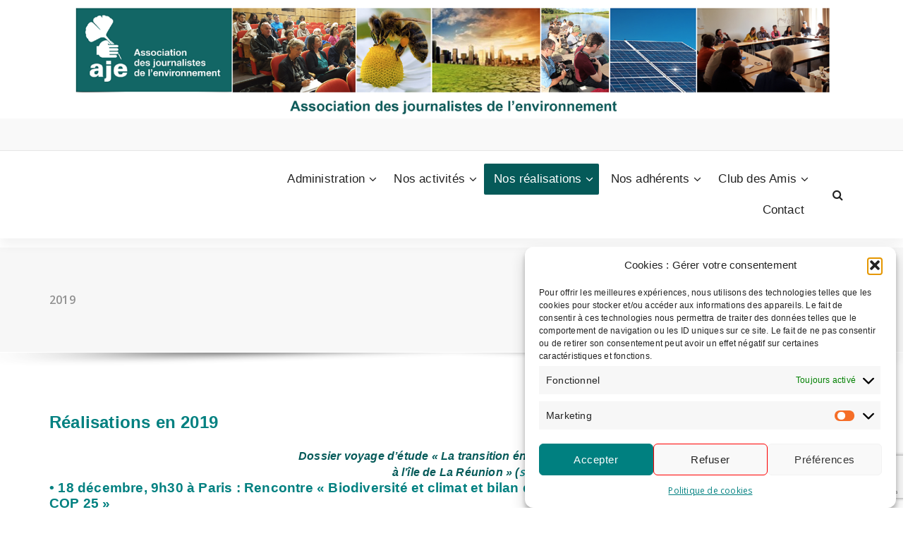

--- FILE ---
content_type: text/html; charset=UTF-8
request_url: https://aje-environnement.org/2019-2
body_size: 46535
content:
<!DOCTYPE html>
<html lang="fr-FR">
	<head>
	<meta charset="UTF-8">
	<meta name="viewport" content="width=device-width, initial-scale=1">
	<link rel="profile" href="https://gmpg.org/xfn/11">
	
	<title>2019</title>
<meta name='robots' content='max-image-preview:large' />
<link rel='dns-prefetch' href='//fonts.googleapis.com' />
<link rel="alternate" type="application/rss+xml" title=" &raquo; Flux" href="https://aje-environnement.org/feed" />
<link rel="alternate" type="application/rss+xml" title=" &raquo; Flux des commentaires" href="https://aje-environnement.org/comments/feed" />
<link rel="alternate" title="oEmbed (JSON)" type="application/json+oembed" href="https://aje-environnement.org/wp-json/oembed/1.0/embed?url=https%3A%2F%2Faje-environnement.org%2F2019-2" />
<link rel="alternate" title="oEmbed (XML)" type="text/xml+oembed" href="https://aje-environnement.org/wp-json/oembed/1.0/embed?url=https%3A%2F%2Faje-environnement.org%2F2019-2&#038;format=xml" />
<style id='wp-img-auto-sizes-contain-inline-css' type='text/css'>
img:is([sizes=auto i],[sizes^="auto," i]){contain-intrinsic-size:3000px 1500px}
/*# sourceURL=wp-img-auto-sizes-contain-inline-css */
</style>
<style id='wp-emoji-styles-inline-css' type='text/css'>

	img.wp-smiley, img.emoji {
		display: inline !important;
		border: none !important;
		box-shadow: none !important;
		height: 1em !important;
		width: 1em !important;
		margin: 0 0.07em !important;
		vertical-align: -0.1em !important;
		background: none !important;
		padding: 0 !important;
	}
/*# sourceURL=wp-emoji-styles-inline-css */
</style>
<style id='wp-block-library-inline-css' type='text/css'>
:root{--wp-block-synced-color:#7a00df;--wp-block-synced-color--rgb:122,0,223;--wp-bound-block-color:var(--wp-block-synced-color);--wp-editor-canvas-background:#ddd;--wp-admin-theme-color:#007cba;--wp-admin-theme-color--rgb:0,124,186;--wp-admin-theme-color-darker-10:#006ba1;--wp-admin-theme-color-darker-10--rgb:0,107,160.5;--wp-admin-theme-color-darker-20:#005a87;--wp-admin-theme-color-darker-20--rgb:0,90,135;--wp-admin-border-width-focus:2px}@media (min-resolution:192dpi){:root{--wp-admin-border-width-focus:1.5px}}.wp-element-button{cursor:pointer}:root .has-very-light-gray-background-color{background-color:#eee}:root .has-very-dark-gray-background-color{background-color:#313131}:root .has-very-light-gray-color{color:#eee}:root .has-very-dark-gray-color{color:#313131}:root .has-vivid-green-cyan-to-vivid-cyan-blue-gradient-background{background:linear-gradient(135deg,#00d084,#0693e3)}:root .has-purple-crush-gradient-background{background:linear-gradient(135deg,#34e2e4,#4721fb 50%,#ab1dfe)}:root .has-hazy-dawn-gradient-background{background:linear-gradient(135deg,#faaca8,#dad0ec)}:root .has-subdued-olive-gradient-background{background:linear-gradient(135deg,#fafae1,#67a671)}:root .has-atomic-cream-gradient-background{background:linear-gradient(135deg,#fdd79a,#004a59)}:root .has-nightshade-gradient-background{background:linear-gradient(135deg,#330968,#31cdcf)}:root .has-midnight-gradient-background{background:linear-gradient(135deg,#020381,#2874fc)}:root{--wp--preset--font-size--normal:16px;--wp--preset--font-size--huge:42px}.has-regular-font-size{font-size:1em}.has-larger-font-size{font-size:2.625em}.has-normal-font-size{font-size:var(--wp--preset--font-size--normal)}.has-huge-font-size{font-size:var(--wp--preset--font-size--huge)}.has-text-align-center{text-align:center}.has-text-align-left{text-align:left}.has-text-align-right{text-align:right}.has-fit-text{white-space:nowrap!important}#end-resizable-editor-section{display:none}.aligncenter{clear:both}.items-justified-left{justify-content:flex-start}.items-justified-center{justify-content:center}.items-justified-right{justify-content:flex-end}.items-justified-space-between{justify-content:space-between}.screen-reader-text{border:0;clip-path:inset(50%);height:1px;margin:-1px;overflow:hidden;padding:0;position:absolute;width:1px;word-wrap:normal!important}.screen-reader-text:focus{background-color:#ddd;clip-path:none;color:#444;display:block;font-size:1em;height:auto;left:5px;line-height:normal;padding:15px 23px 14px;text-decoration:none;top:5px;width:auto;z-index:100000}html :where(.has-border-color){border-style:solid}html :where([style*=border-top-color]){border-top-style:solid}html :where([style*=border-right-color]){border-right-style:solid}html :where([style*=border-bottom-color]){border-bottom-style:solid}html :where([style*=border-left-color]){border-left-style:solid}html :where([style*=border-width]){border-style:solid}html :where([style*=border-top-width]){border-top-style:solid}html :where([style*=border-right-width]){border-right-style:solid}html :where([style*=border-bottom-width]){border-bottom-style:solid}html :where([style*=border-left-width]){border-left-style:solid}html :where(img[class*=wp-image-]){height:auto;max-width:100%}:where(figure){margin:0 0 1em}html :where(.is-position-sticky){--wp-admin--admin-bar--position-offset:var(--wp-admin--admin-bar--height,0px)}@media screen and (max-width:600px){html :where(.is-position-sticky){--wp-admin--admin-bar--position-offset:0px}}

/*# sourceURL=wp-block-library-inline-css */
</style><style id='global-styles-inline-css' type='text/css'>
:root{--wp--preset--aspect-ratio--square: 1;--wp--preset--aspect-ratio--4-3: 4/3;--wp--preset--aspect-ratio--3-4: 3/4;--wp--preset--aspect-ratio--3-2: 3/2;--wp--preset--aspect-ratio--2-3: 2/3;--wp--preset--aspect-ratio--16-9: 16/9;--wp--preset--aspect-ratio--9-16: 9/16;--wp--preset--color--black: #000000;--wp--preset--color--cyan-bluish-gray: #abb8c3;--wp--preset--color--white: #ffffff;--wp--preset--color--pale-pink: #f78da7;--wp--preset--color--vivid-red: #cf2e2e;--wp--preset--color--luminous-vivid-orange: #ff6900;--wp--preset--color--luminous-vivid-amber: #fcb900;--wp--preset--color--light-green-cyan: #7bdcb5;--wp--preset--color--vivid-green-cyan: #00d084;--wp--preset--color--pale-cyan-blue: #8ed1fc;--wp--preset--color--vivid-cyan-blue: #0693e3;--wp--preset--color--vivid-purple: #9b51e0;--wp--preset--gradient--vivid-cyan-blue-to-vivid-purple: linear-gradient(135deg,rgb(6,147,227) 0%,rgb(155,81,224) 100%);--wp--preset--gradient--light-green-cyan-to-vivid-green-cyan: linear-gradient(135deg,rgb(122,220,180) 0%,rgb(0,208,130) 100%);--wp--preset--gradient--luminous-vivid-amber-to-luminous-vivid-orange: linear-gradient(135deg,rgb(252,185,0) 0%,rgb(255,105,0) 100%);--wp--preset--gradient--luminous-vivid-orange-to-vivid-red: linear-gradient(135deg,rgb(255,105,0) 0%,rgb(207,46,46) 100%);--wp--preset--gradient--very-light-gray-to-cyan-bluish-gray: linear-gradient(135deg,rgb(238,238,238) 0%,rgb(169,184,195) 100%);--wp--preset--gradient--cool-to-warm-spectrum: linear-gradient(135deg,rgb(74,234,220) 0%,rgb(151,120,209) 20%,rgb(207,42,186) 40%,rgb(238,44,130) 60%,rgb(251,105,98) 80%,rgb(254,248,76) 100%);--wp--preset--gradient--blush-light-purple: linear-gradient(135deg,rgb(255,206,236) 0%,rgb(152,150,240) 100%);--wp--preset--gradient--blush-bordeaux: linear-gradient(135deg,rgb(254,205,165) 0%,rgb(254,45,45) 50%,rgb(107,0,62) 100%);--wp--preset--gradient--luminous-dusk: linear-gradient(135deg,rgb(255,203,112) 0%,rgb(199,81,192) 50%,rgb(65,88,208) 100%);--wp--preset--gradient--pale-ocean: linear-gradient(135deg,rgb(255,245,203) 0%,rgb(182,227,212) 50%,rgb(51,167,181) 100%);--wp--preset--gradient--electric-grass: linear-gradient(135deg,rgb(202,248,128) 0%,rgb(113,206,126) 100%);--wp--preset--gradient--midnight: linear-gradient(135deg,rgb(2,3,129) 0%,rgb(40,116,252) 100%);--wp--preset--font-size--small: 13px;--wp--preset--font-size--medium: 20px;--wp--preset--font-size--large: 36px;--wp--preset--font-size--x-large: 42px;--wp--preset--spacing--20: 0.44rem;--wp--preset--spacing--30: 0.67rem;--wp--preset--spacing--40: 1rem;--wp--preset--spacing--50: 1.5rem;--wp--preset--spacing--60: 2.25rem;--wp--preset--spacing--70: 3.38rem;--wp--preset--spacing--80: 5.06rem;--wp--preset--shadow--natural: 6px 6px 9px rgba(0, 0, 0, 0.2);--wp--preset--shadow--deep: 12px 12px 50px rgba(0, 0, 0, 0.4);--wp--preset--shadow--sharp: 6px 6px 0px rgba(0, 0, 0, 0.2);--wp--preset--shadow--outlined: 6px 6px 0px -3px rgb(255, 255, 255), 6px 6px rgb(0, 0, 0);--wp--preset--shadow--crisp: 6px 6px 0px rgb(0, 0, 0);}:where(.is-layout-flex){gap: 0.5em;}:where(.is-layout-grid){gap: 0.5em;}body .is-layout-flex{display: flex;}.is-layout-flex{flex-wrap: wrap;align-items: center;}.is-layout-flex > :is(*, div){margin: 0;}body .is-layout-grid{display: grid;}.is-layout-grid > :is(*, div){margin: 0;}:where(.wp-block-columns.is-layout-flex){gap: 2em;}:where(.wp-block-columns.is-layout-grid){gap: 2em;}:where(.wp-block-post-template.is-layout-flex){gap: 1.25em;}:where(.wp-block-post-template.is-layout-grid){gap: 1.25em;}.has-black-color{color: var(--wp--preset--color--black) !important;}.has-cyan-bluish-gray-color{color: var(--wp--preset--color--cyan-bluish-gray) !important;}.has-white-color{color: var(--wp--preset--color--white) !important;}.has-pale-pink-color{color: var(--wp--preset--color--pale-pink) !important;}.has-vivid-red-color{color: var(--wp--preset--color--vivid-red) !important;}.has-luminous-vivid-orange-color{color: var(--wp--preset--color--luminous-vivid-orange) !important;}.has-luminous-vivid-amber-color{color: var(--wp--preset--color--luminous-vivid-amber) !important;}.has-light-green-cyan-color{color: var(--wp--preset--color--light-green-cyan) !important;}.has-vivid-green-cyan-color{color: var(--wp--preset--color--vivid-green-cyan) !important;}.has-pale-cyan-blue-color{color: var(--wp--preset--color--pale-cyan-blue) !important;}.has-vivid-cyan-blue-color{color: var(--wp--preset--color--vivid-cyan-blue) !important;}.has-vivid-purple-color{color: var(--wp--preset--color--vivid-purple) !important;}.has-black-background-color{background-color: var(--wp--preset--color--black) !important;}.has-cyan-bluish-gray-background-color{background-color: var(--wp--preset--color--cyan-bluish-gray) !important;}.has-white-background-color{background-color: var(--wp--preset--color--white) !important;}.has-pale-pink-background-color{background-color: var(--wp--preset--color--pale-pink) !important;}.has-vivid-red-background-color{background-color: var(--wp--preset--color--vivid-red) !important;}.has-luminous-vivid-orange-background-color{background-color: var(--wp--preset--color--luminous-vivid-orange) !important;}.has-luminous-vivid-amber-background-color{background-color: var(--wp--preset--color--luminous-vivid-amber) !important;}.has-light-green-cyan-background-color{background-color: var(--wp--preset--color--light-green-cyan) !important;}.has-vivid-green-cyan-background-color{background-color: var(--wp--preset--color--vivid-green-cyan) !important;}.has-pale-cyan-blue-background-color{background-color: var(--wp--preset--color--pale-cyan-blue) !important;}.has-vivid-cyan-blue-background-color{background-color: var(--wp--preset--color--vivid-cyan-blue) !important;}.has-vivid-purple-background-color{background-color: var(--wp--preset--color--vivid-purple) !important;}.has-black-border-color{border-color: var(--wp--preset--color--black) !important;}.has-cyan-bluish-gray-border-color{border-color: var(--wp--preset--color--cyan-bluish-gray) !important;}.has-white-border-color{border-color: var(--wp--preset--color--white) !important;}.has-pale-pink-border-color{border-color: var(--wp--preset--color--pale-pink) !important;}.has-vivid-red-border-color{border-color: var(--wp--preset--color--vivid-red) !important;}.has-luminous-vivid-orange-border-color{border-color: var(--wp--preset--color--luminous-vivid-orange) !important;}.has-luminous-vivid-amber-border-color{border-color: var(--wp--preset--color--luminous-vivid-amber) !important;}.has-light-green-cyan-border-color{border-color: var(--wp--preset--color--light-green-cyan) !important;}.has-vivid-green-cyan-border-color{border-color: var(--wp--preset--color--vivid-green-cyan) !important;}.has-pale-cyan-blue-border-color{border-color: var(--wp--preset--color--pale-cyan-blue) !important;}.has-vivid-cyan-blue-border-color{border-color: var(--wp--preset--color--vivid-cyan-blue) !important;}.has-vivid-purple-border-color{border-color: var(--wp--preset--color--vivid-purple) !important;}.has-vivid-cyan-blue-to-vivid-purple-gradient-background{background: var(--wp--preset--gradient--vivid-cyan-blue-to-vivid-purple) !important;}.has-light-green-cyan-to-vivid-green-cyan-gradient-background{background: var(--wp--preset--gradient--light-green-cyan-to-vivid-green-cyan) !important;}.has-luminous-vivid-amber-to-luminous-vivid-orange-gradient-background{background: var(--wp--preset--gradient--luminous-vivid-amber-to-luminous-vivid-orange) !important;}.has-luminous-vivid-orange-to-vivid-red-gradient-background{background: var(--wp--preset--gradient--luminous-vivid-orange-to-vivid-red) !important;}.has-very-light-gray-to-cyan-bluish-gray-gradient-background{background: var(--wp--preset--gradient--very-light-gray-to-cyan-bluish-gray) !important;}.has-cool-to-warm-spectrum-gradient-background{background: var(--wp--preset--gradient--cool-to-warm-spectrum) !important;}.has-blush-light-purple-gradient-background{background: var(--wp--preset--gradient--blush-light-purple) !important;}.has-blush-bordeaux-gradient-background{background: var(--wp--preset--gradient--blush-bordeaux) !important;}.has-luminous-dusk-gradient-background{background: var(--wp--preset--gradient--luminous-dusk) !important;}.has-pale-ocean-gradient-background{background: var(--wp--preset--gradient--pale-ocean) !important;}.has-electric-grass-gradient-background{background: var(--wp--preset--gradient--electric-grass) !important;}.has-midnight-gradient-background{background: var(--wp--preset--gradient--midnight) !important;}.has-small-font-size{font-size: var(--wp--preset--font-size--small) !important;}.has-medium-font-size{font-size: var(--wp--preset--font-size--medium) !important;}.has-large-font-size{font-size: var(--wp--preset--font-size--large) !important;}.has-x-large-font-size{font-size: var(--wp--preset--font-size--x-large) !important;}
/*# sourceURL=global-styles-inline-css */
</style>

<style id='classic-theme-styles-inline-css' type='text/css'>
/*! This file is auto-generated */
.wp-block-button__link{color:#fff;background-color:#32373c;border-radius:9999px;box-shadow:none;text-decoration:none;padding:calc(.667em + 2px) calc(1.333em + 2px);font-size:1.125em}.wp-block-file__button{background:#32373c;color:#fff;text-decoration:none}
/*# sourceURL=/wp-includes/css/classic-themes.min.css */
</style>
<link rel='stylesheet' id='contact-form-7-css' href='https://aje-environnement.org/wp-content/plugins/contact-form-7/includes/css/styles.css?ver=6.1.4' type='text/css' media='all' />
<link rel='stylesheet' id='hsa-front-css' href='https://aje-environnement.org/wp-content/plugins/horizontal-scrolling-announcement/css/hsa_front.css?ver=0d93df3730315a833bd3f665a6b575e3' type='text/css' media='all' />
<link rel='stylesheet' id='swpm.common-css' href='https://aje-environnement.org/wp-content/plugins/simple-membership/css/swpm.common.css?ver=4.6.9' type='text/css' media='all' />
<link rel='stylesheet' id='SFSImainCss-css' href='https://aje-environnement.org/wp-content/plugins/ultimate-social-media-icons/css/sfsi-style.css?ver=2.9.6' type='text/css' media='all' />
<link rel='stylesheet' id='uaf_client_css-css' href='https://aje-environnement.org/wp-content/uploads/useanyfont/uaf.css?ver=1764844936' type='text/css' media='all' />
<link rel='stylesheet' id='cmplz-general-css' href='https://aje-environnement.org/wp-content/plugins/complianz-gdpr/assets/css/cookieblocker.min.css?ver=1764844772' type='text/css' media='all' />
<link rel='stylesheet' id='avira-fonts-css' href='//fonts.googleapis.com/css?family=Open+Sans%3A300%2C400%2C600%2C700%2C800%7CRaleway%3A400%2C700&#038;subset=latin%2Clatin-ext' type='text/css' media='all' />
<link rel='stylesheet' id='specia-style-css' href='https://aje-environnement.org/wp-content/themes/avira/style.css?ver=0d93df3730315a833bd3f665a6b575e3' type='text/css' media='all' />
<style id='specia-style-inline-css' type='text/css'>
.bt-primary,a.bt-primary,button.bt-primary,.more-link,a.more-link, .wpcf7-submit,input.wpcf7-submit,div.tagcloud a,.widget .woocommerce-product-search input[type='search'],.widget .search-form input[type='search'],input[type='submit'],button[type='submit'],.woo-sidebar .woocommerce-mini-cart__buttons.buttons .button,footer .woocommerce-mini-cart__buttons.buttons .button,.woocommerce ul.products li.product .button, .woocommerce nav.woocommerce-pagination ul li a,.woocommerce nav.woocommerce-pagination ul li span,.top-scroll,.woocommerce-cart .wc-proceed-to-checkout a.checkout-button,.woocommerce table.cart td.actions .input-text,.woocommerce-page #content table.cart td.actions .input-text,.woocommerce-page table.cart td.actions .input-text,.wp-block-search .wp-block-search__input, .wp-block-loginout a, .woocommerce a.button, .woocommerce span.onsale {
					border-radius: 100px !important;
				}

/*# sourceURL=specia-style-inline-css */
</style>
<link rel='stylesheet' id='owl-carousel-css' href='https://aje-environnement.org/wp-content/themes/specia/css/owl.carousel.css?ver=0d93df3730315a833bd3f665a6b575e3' type='text/css' media='all' />
<link rel='stylesheet' id='bootstrap-css' href='https://aje-environnement.org/wp-content/themes/specia/css/bootstrap.min.css?ver=0d93df3730315a833bd3f665a6b575e3' type='text/css' media='all' />
<link rel='stylesheet' id='woo-css' href='https://aje-environnement.org/wp-content/themes/specia/css/woo.css?ver=0d93df3730315a833bd3f665a6b575e3' type='text/css' media='all' />
<link rel='stylesheet' id='specia-form-css' href='https://aje-environnement.org/wp-content/themes/specia/css/form.css?ver=0d93df3730315a833bd3f665a6b575e3' type='text/css' media='all' />
<link rel='stylesheet' id='specia-typography-css' href='https://aje-environnement.org/wp-content/themes/specia/css/typography.css?ver=0d93df3730315a833bd3f665a6b575e3' type='text/css' media='all' />
<link rel='stylesheet' id='specia-widget-css' href='https://aje-environnement.org/wp-content/themes/specia/css/widget.css?ver=0d93df3730315a833bd3f665a6b575e3' type='text/css' media='all' />
<link rel='stylesheet' id='specia-top-widget-css' href='https://aje-environnement.org/wp-content/themes/specia/css/top-widget.css?ver=0d93df3730315a833bd3f665a6b575e3' type='text/css' media='all' />
<link rel='stylesheet' id='specia-text-animate-css' href='https://aje-environnement.org/wp-content/themes/specia/css/text-animate.css?ver=0d93df3730315a833bd3f665a6b575e3' type='text/css' media='all' />
<link rel='stylesheet' id='animate-css' href='https://aje-environnement.org/wp-content/themes/specia/css/animate.min.css?ver=0d93df3730315a833bd3f665a6b575e3' type='text/css' media='all' />
<link rel='stylesheet' id='specia-text-rotator-css' href='https://aje-environnement.org/wp-content/themes/specia/css/text-rotator.css?ver=0d93df3730315a833bd3f665a6b575e3' type='text/css' media='all' />
<link rel='stylesheet' id='specia-menus-css' href='https://aje-environnement.org/wp-content/themes/specia/css/menus.css?ver=0d93df3730315a833bd3f665a6b575e3' type='text/css' media='all' />
<link rel='stylesheet' id='font-awesome-css' href='https://aje-environnement.org/wp-content/themes/specia/css/fonts/font-awesome/css/font-awesome.min.css?ver=0d93df3730315a833bd3f665a6b575e3' type='text/css' media='all' />
<link rel='stylesheet' id='specia-fonts-css' href='//fonts.googleapis.com/css?family=Open+Sans%3A300%2C400%2C600%2C700%2C800%7CRaleway%3A400%2C700&#038;subset=latin%2Clatin-ext' type='text/css' media='all' />
<link rel='stylesheet' id='wps_gfw-widget-css' href='https://aje-environnement.org/wp-content/plugins/easy-customizable-text-widget/css/frontend.css?ver=21.08-17' type='text/css' media='all' />
<link rel='stylesheet' id='specia-parent-style-css' href='https://aje-environnement.org/wp-content/themes/specia/style.css?ver=0d93df3730315a833bd3f665a6b575e3' type='text/css' media='all' />
<link rel='stylesheet' id='avira-main-css' href='https://aje-environnement.org/wp-content/themes/avira/style.css?ver=0d93df3730315a833bd3f665a6b575e3' type='text/css' media='all' />
<link rel='stylesheet' id='avira-default-css' href='https://aje-environnement.org/wp-content/themes/avira/css/colors/default.css?ver=0d93df3730315a833bd3f665a6b575e3' type='text/css' media='all' />
<link rel='stylesheet' id='avira-media-query-css' href='https://aje-environnement.org/wp-content/themes/specia/css/media-query.css?ver=0d93df3730315a833bd3f665a6b575e3' type='text/css' media='all' />
<script type="text/javascript" src="https://aje-environnement.org/wp-includes/js/jquery/jquery.min.js?ver=3.7.1" id="jquery-core-js"></script>
<script type="text/javascript" src="https://aje-environnement.org/wp-includes/js/jquery/jquery-migrate.min.js?ver=3.4.1" id="jquery-migrate-js"></script>
<script type="text/javascript" src="https://aje-environnement.org/wp-content/themes/specia/js/bootstrap.min.js?ver=0d93df3730315a833bd3f665a6b575e3" id="bootstrap-js"></script>
<script type="text/javascript" src="https://aje-environnement.org/wp-content/themes/specia/js/owl.carousel.min.js?ver=0d93df3730315a833bd3f665a6b575e3" id="owl-carousel-js"></script>
<script type="text/javascript" src="https://aje-environnement.org/wp-content/themes/specia/js/jquery.simple-text-rotator.min.js?ver=0d93df3730315a833bd3f665a6b575e3" id="jquery-text-rotator-js"></script>
<script type="text/javascript" src="https://aje-environnement.org/wp-content/themes/specia/js/wow.min.js?ver=0d93df3730315a833bd3f665a6b575e3" id="wow-min-js"></script>
<script type="text/javascript" src="https://aje-environnement.org/wp-content/themes/specia/js/component.min.js?ver=0d93df3730315a833bd3f665a6b575e3" id="specia-service-component-js"></script>
<script type="text/javascript" src="https://aje-environnement.org/wp-content/themes/specia/js/modernizr.custom.min.js?ver=0d93df3730315a833bd3f665a6b575e3" id="specia-service-modernizr-custom-js"></script>
<script type="text/javascript" src="https://aje-environnement.org/wp-content/themes/specia/js/custom.js?ver=0d93df3730315a833bd3f665a6b575e3" id="specia-custom-js-js"></script>
<link rel="https://api.w.org/" href="https://aje-environnement.org/wp-json/" /><link rel="alternate" title="JSON" type="application/json" href="https://aje-environnement.org/wp-json/wp/v2/pages/2867" /><link rel="EditURI" type="application/rsd+xml" title="RSD" href="https://aje-environnement.org/xmlrpc.php?rsd" />
<link rel="canonical" href="https://aje-environnement.org/2019-2" />
<meta name="follow.[base64]" content="nUkceFnmh9174GvxQ0FV"/>			<style>.cmplz-hidden {
					display: none !important;
				}</style><link rel="icon" href="https://aje-environnement.org/wp-content/uploads/2018/01/cropped-Logo-AJE-aplat-copie-32x32.jpg" sizes="32x32" />
<link rel="icon" href="https://aje-environnement.org/wp-content/uploads/2018/01/cropped-Logo-AJE-aplat-copie-192x192.jpg" sizes="192x192" />
<link rel="apple-touch-icon" href="https://aje-environnement.org/wp-content/uploads/2018/01/cropped-Logo-AJE-aplat-copie-180x180.jpg" />
<meta name="msapplication-TileImage" content="https://aje-environnement.org/wp-content/uploads/2018/01/cropped-Logo-AJE-aplat-copie-270x270.jpg" />
		<style type="text/css" id="wp-custom-css">
			/*=========================================

    Primary Color

=========================================*/

/* Header CSS */



::selection {

    background-color: #055A59;

    color: #fff;

}



.bdt-button-icon-align-right path {

    stroke: #055A59;

}



.feature-block .lower-content .icon,

.slider-section-twenty .owl-carousel.arrows-transparent .owl-nav [class*=owl-] i,

.slider-section-twenty .slider-btn-play i,

.header-widget-news .widget .widget_title:before,

.nav-twenty .navigation .menubar .menu-wrap > li.active > a,

.nav-twenty .navigation .menubar .menu-wrap > li.btn-home.current > a,

.nav-twenty .navigation .menubar .menu-wrap > li:hover > a,

.nav-twenty .navigation .menubar .menu-wrap > li.focus > a,

.nav-eighteen .navigation .menubar .menu-wrap > li.dropdown:hover > a:after,

.nav-eighteen .navigation .menubar .menu-wrap > li:hover > a,

.nav-eighteen .navigation .menubar .menu-wrap > li.focus > a,

.nav-eighteen .navigation .menubar .menu-wrap > li.active > a,

.nav-seventeen .menu-right .contact-info span.text,

.nav-seventeen .menu-right .contact-icon,

.nav-seventeen .menubar .menu-wrap>.menu-item:hover > a,

.nav-seventeen .menubar .menu-wrap>.menu-item:focus > a,

.nav-seventeen .menubar .menu-wrap>.menu-item.focus > a,

.nav-seventeen .menubar .menu-wrap>.menu-item.active > a,

.nav-sixteen .menubar .menu-wrap>.menu-item:hover > a,

.nav-sixteen .menubar .menu-wrap>.menu-item:focus > a,

.nav-sixteen .menubar .menu-wrap>.menu-item.focus > a,

.nav-sixteen .menubar .menu-wrap>.menu-item.active > a,

.nav-fifteen .menubar .menu-wrap>.menu-item:hover > a,

.nav-fifteen .menubar .menu-wrap>.menu-item:focus > a,

.nav-fifteen .menubar .menu-wrap>.menu-item.focus > a,

.nav-fifteen .menubar .menu-wrap>.menu-item.active > a,

.slider-section-fourteen .specia-content h6,

.slider-section-fourteen .slider-btn-play .video-play,

.slider-section-fourteen .bt-white-border:hover,

.slider-section-fourteen .bt-white-border:focus,

.slider-section-fourteen .bt-white:hover,

.slider-section-fourteen .bt-white:focus,

.slider-section-fourteen .bt-white,

.slider-section-fourteen .specia-content h6,

.nav-fourteen .menubar .menu-wrap>.menu-item:hover > a,

.nav-fourteen .menubar .menu-wrap>.menu-item:focus > a,

.nav-fourteen .menubar .menu-wrap>.menu-item.focus > a,

.nav-fourteen .menubar .menu-wrap>.menu-item.active > a,

.thirteen-service-box .inner-box .icon-box,

.call-to-action-thirteen .call-btn-1:hover,

.nav-thirteen .menubar .menu-wrap>.menu-item:hover > a,

.nav-thirteen .menubar .menu-wrap>.menu-item:focus > a,

.nav-thirteen .menubar .menu-wrap>.menu-item.focus > a,

.nav-thirteen .menubar .menu-wrap>.menu-item.active > a,

.bdt-advanced-icon-box-readmore,

.call-to-action-eleven .subtitle i,

.nav-eleven .menubar .menu-wrap>.menu-item:hover > a,

.nav-eleven .menubar .menu-wrap>.menu-item:focus > a,

.nav-eleven .menubar .menu-wrap>.menu-item.focus > a,

.nav-eleven .menubar .menu-wrap>.menu-item.active > a,

.service-nifty .service-box .service-bg-icon,

.service-nifty .service-box:hover .service-title a,

.service-nifty .service-box:focus-within .service-title a,

.service-nifty .service-box .specia-icon:before,

.call-to-action-ten .call-btn-1:hover,

.call-to-action-ten p,

.call-to-action-ten h2 span.rotate,

.webstrap-service-box .service-description .more-link:after,

.webstrap-service-box .back-part .more-link,

.call-to-action-nine .call-btn-1:hover,

.call-to-action-nine h2,

.slider-section-nine .owl-carousel.arrows-transparent .owl-nav [class*=owl-] i,

.slider-section-nine .specia-content .video-play,

.slider-section-nine .specia-content .bt-white-border:hover,

.slider-section-nine .specia-content .bt-white-border:focus,

.slider-section-nine .specia-content .bt-white:hover,

.slider-section-nine .specia-content .bt-white:focus,

.slider-section-nine .specia-content .bt-white,

.service-spyropress .service-box:hover .service-title a,

.service-spyropress .service-box:focus-within .service-title a,

.service-spyropress .service-box .specia-icon:before,

.call-to-action-eight .call-btn-1:hover,

.call-to-action-eight .call-wrapper a:hover,

.slider-wrapper.slider-section-eight .specia-content h6,

.service-benzer .service-description .more-link:after,

.service-benzer .service-icon-box i,

.call-to-action-seven .call-icon-box,

.call-to-action-seven .call-btn-1:hover,

.call-to-action-six .call-btn-1:hover,

.call-to-action-four .call-title,

.service-proficient .service-box .service-icon,

.call-to-action-two .call-btn-2:hover,

.service-specia .service-description a.more-link,

.woocommerce ul.products li.product .yith-wcwl-wishlistaddedbrowse span.feedback+a,

.woocommerce ul.products li.product .yith-wcwl-wishlistexistsbrowse span.feedback+a,

.career-item ul li span,

.panel-group .panel-heading .panel-title a:hover,

.panel-group .panel-heading .panel-title a:focus,

.panel-group .panel-heading .panel-title a:not(.collapsed),

.inner-box .info-list li i,

.inner-box .info-list li a:hover, .inner-box .info-list li a:focus,

.inner-box .info-list li:hover a, .inner-box .info-list li:focus-within a,

.about-timeline .section-heading h4,

.process-icon>span, .step-items .item .date,

.feature-block .read-more-link,

.about-content-three .section-heading h4,

.about-content-two .works-box .work-process li:nth-child(odd) .icon-box,

.testimonials .testimonial-box .quotes,

.twelve-service-box-title a,

.twelve-service-box-icon,

.call-to-action-twelve .call-btn-1:hover,

.slider-section-twelve .video-play i,

.slider-section-twelve .bt-white-border:hover,

.slider-section-twelve .bt-white-border:focus,

.nav-twelve .menubar .menu-wrap>.menu-item:hover > a,

.nav-twelve .menubar .menu-wrap>.menu-item:focus > a,

.nav-twelve .menubar .menu-wrap>.menu-item.focus > a,

.nav-twelve .menubar .menu-wrap>.menu-item.active > a {

    color: #055A59;

}



.service-magzee .specia-icon:after,

.service-magzee .service-box .inner:before,

.header-widget-news .widget_tag_cloud .tagcloud a:hover,

.header-widget-news .widget_tag_cloud .tagcloud a:focus,

.slider-section-twenty .specia-content:after,

.nav-nineteen .menubar .menu-wrap>.menu-item:hover > a,

.nav-nineteen .menubar .menu-wrap>.menu-item:focus > a,

.nav-nineteen .menubar .menu-wrap>.menu-item.focus > a,

.nav-nineteen .menubar .menu-wrap>.menu-item.active > a,

.nav-nineteen .header-categories-form .select-wraper:after,

.slider-section-nineteen .specia-content h6:after,

.slider-section-eighteen .specia-content h1:before,

.nav-seventeen .navigation .menubar .menu-wrap > li > a:after,

.nav-seventeen .navigation .menubar .menu-wrap > li.dropdown > a:after,

.nav-sixteen .logo a,

.nav-fifteen .logo,

.slider-section-fourteen .specia-content:after,

.slider-section-fourteen .specia-content:before,

.nav-fourteen .logo:after,

.nav-fourteen .logo:before,

.thirteen-service-box .inner-box .icon-box:before,

.call-to-action-thirteen .call-btn-1,

.nav-thirteen .navigation .menu-wrap > li > a:after,

.slider-section-thirteen .owl-carousel .owl-nav [class*=owl-]:hover:after,

.eleven-service-box:hover .bdt-advanced-icon-box,

.eleven-service-box:focus-within .bdt-advanced-icon-box,

.bdt-advanced-icon-box:before,

.call-to-action-eleven .call-btn-1,

.call-to-action-eleven .call-icon-box,

.slider-section-eleven .specia-content h6:after,

.slider-section-eleven .owl-dots .owl-dot.active,

.get-info-box:before,

.service-nifty .service-box:hover a.icon-link,

.service-nifty .service-box:focus-within a.icon-link,

.service-nifty .service-box a.icon-link:hover,

.service-nifty .service-box a.icon-link:focus,

.service-nifty .service-box .icon-link,

.call-to-action-ten .call-btn-1,

.slider-section-ten .owl-dots .owl-dot:after,

.webstrap-service-box .front-icon-part,

.call-to-action-nine .call-btn-1,

.slider-section-nine .owl-carousel.arrows-transparent .owl-nav [class*=owl-]:hover,

.slider-section-nine .specia-content,

.call-to-action-eight .call-btn-1,

.nav-spyropress .navigation .cart-icon-wrap,

.service-benzer .inner:before,

.call-to-action-seven .background-overlay,

.slider-section-seven .specia-slider:after,

.call-to-action-six .call-btn-1,

.call-to-action-six .call-icon-box,

.call-to-action-six .background-overlay,

.slider-section-six .specia-content h6:before,

.call-to-action-five .call-icon-box,

.call-to-action-five .call-btn-1,

.hero-service-box .back-part,

.hero-service-box .back-part::before,

.cta-icon-wrap .call-icon-box,

.slider-section-four .specia-content h1:before,

.service-avira .service-box:hover,

.service-avira .service-box:focus-within,

.call-to-action-three .background-overlay .row:after,

.slider-section-three .specia-content h6,

.service-proficient .service-rating:after,

.service-proficient .service-rating:before,

.slider-section-two .item:before, .slider-section-two .item:after,

.service-description .more-link:after,

.slider-btn-play .video-play,

.owl-carousel.arrows-transparent .owl-nav [class*=owl-],

.woocommerce ul.products li.product .onsale,

.yith-wcwl-wishlistaddedbrowse .feedback i, .yith-wcwl-wishlistexistsbrowse .feedback i,

.history span:first-child,

.panel-group .panel-heading .panel-title a:not(.collapsed) .fa,

.panel-group .panel-heading .panel-title a:not(.collapsed) .panel-num,

.call-to-action-one .call-btn-1,

.inner-box .info-list li:hover i, .inner-box .info-list li:focus-within i,

#header-cart .checkout.wc-forward,

.step-items .item:after,

.step-items .item:before,

.step-items .item:nth-child(odd) .heading:after,

.step-items .item:nth-child(even) .heading:before,

.about-content-two .works-box .work-process li:nth-child(even),

.plans-version-one .plan.recommended header,

.plans-version-one .plan:hover header,

.plans-version-one .plan:focus-within header,

.av-tab-filter .indicator,

.call-to-action-twelve .call-btn-1,

.slider-section-twelve .specia-content h6 span,

.nav-twelve .navigation .menu-wrap > li > a:after {

    background-color: #055A59;

}



.slider-section-fifteen .specia-slider.text-center h6:before,

.slider-section-fifteen .specia-slider h6:after,

.call-to-action-eleven .call-icon-box:after,

.slider-section-eleven .specia-content,

div.get-info-box:before,

.service-nifty div.service-box,

.service-spyropress div.service-box,

.call-to-action-eight .call-wrapper a.bt-primary,

.call-to-action-six .call-icon-box:after, .call-to-action-six .call-icon-box:before,

.call-to-action-five .call-icon-box:after, .call-to-action-five .call-icon-box:before,

.owl-carousel.arrows-transparent .owl-nav [class*=owl-],

.yith-wcwl-wishlistaddedbrowse .feedback i,

.yith-wcwl-wishlistexistsbrowse .feedback i,

.twelve-service-box:hover, .twelve-service-box:focus {

    border-color: #055A59;

}



div.header-vertical-bar .dropdown-menu, div.header-vertical-bar,

.nav-sixteen .navigation .menubar .menu-wrap > li > a:after,

.nav-sixteen .navigation .menubar .menu-wrap > li.dropdown > a:after,

.webstrap-service-box div.back-part {

    border-top-color: #055A59;

}



.nav-nineteen .header-widget-info,

.header.nav-seventeen,

.call-to-action-eleven h2:after,

.team-version-one .single-team-member div.img-box {

    border-bottom-color: #055A59;

}



.slider-section-thirteen div.specia-content h6 {

    border-left-color: #055A59;

}



.service-spyropress div.service-box:before {

    border-left-color: #055A59;

    border-top-color: #055A59;

}



.service-spyropress div.service-box:after {

    border-bottom-color: #055A59;

    border-right-color: #055A59;

}



.form-panel .wpcf7-form .wpcf7-form-control:focus,

input[type="text"]:focus, input[type="email"]:focus,

input[type="url"]:focus, input[type="password"]:focus,

input[type="search"]:focus, input[type="number"]:focus,

input[type="tel"]:focus, input[type="range"]:focus,

input[type="date"]:focus, input[type="month"]:focus,

input[type="week"]:focus, input[type="time"]:focus,

input[type="datetime"]:focus, input[type="datetime-local"]:focus,

input[type="color"]:focus, textarea:focus {

    border-color: #055A59;

}



/* Classic Header Three Start */



.nav-classic-three .menubar .menu-wrap > li:hover > a,

.nav-classic-three .menubar .menu-wrap > li:focus > a,

.nav-classic-three .menubar .menu-wrap > li.focus > a,

.nav-classic-three .menubar .menu-wrap > li.active > a {

    color: #055A59;

}



.nav-classic-three .navigation .menubar .menu-wrap > li.dropdown:hover > a:after,

.nav-classic-three .navigation .menubar .menu-wrap > li:hover > a:after,

.nav-classic-three .navigation .menubar .menu-wrap > li.active > a:after {

    background: #055A59;

}



/* --/-- */





/* Classic Header Two Start */



.nav-classic-two .menubar .menu-wrap > li:hover > a,

.nav-classic-two .menubar .menu-wrap > li:focus > a,

.nav-classic-two .menubar .menu-wrap > li.focus > a,

.nav-classic-two .menubar .menu-wrap > li.active > a {

    color: #055A59;

}



.nav-classic-two .navigation .menubar .menu-wrap > li.dropdown:hover > a:after,

.nav-classic-two .navigation .menubar .menu-wrap > li:hover > a:after,

.nav-classic-two .navigation .menubar .menu-wrap > li.active > a:after,

.nav-classic-two .navigation .menubar .dropdown-menu:after{

    background: #055A59;

}



/* --/-- */





/* Classic Header One Start */



.nav-classic-one .menubar .menu-wrap > li:hover > a,

.nav-classic-one .menubar .menu-wrap > li:focus > a,

.nav-classic-one .menubar .menu-wrap > li.focus > a,

.nav-classic-one .menubar .menu-wrap > li.active > a {

    color: #055A59;

}



.nav-classic-one .navigation .menu-wrap > li > a:after,

.nav-classic-one .navigation .menu-wrap > li.dropdown > a:after,

.nav-classic-one .navigation .menubar .dropdown-menu:after {

    background: #055A59;

}



/* --/-- */



/* Nav-Webstrap Start */



.nav-webstrap .menubar .menu-wrap > li:hover > a,

.nav-webstrap .menubar .menu-wrap > li:focus > a,

.nav-webstrap .menubar .menu-wrap > li.focus > a,

.nav-webstrap .menubar .menu-wrap > li.active > a {

    color: #055A59;

}



.nav-webstrap .navigation li .view-popup,

.nav-webstrap .menu-right li.cart-wrapper .cart-icon-wrap span,

.nav-webstrap .navigation .menubar .menu-wrap > li > a:after,

.nav-webstrap .navigation .menubar .menu-wrap > li.dropdown > a:after {

    background: #055A59;

}



/* --/-- */



/* Nav-Nifty Start */



.nav-nifty .header-top-info .header-widget .widget:not(.widget-square) a:hover,

.nav-nifty .header-top-info .header-widget .widget:not(.widget-circle) a:hover,

.nav-nifty .menubar .menu-wrap > li:hover > a,

.nav-nifty .menubar .menu-wrap > li:focus > a,

.nav-nifty .menubar .menu-wrap > li.focus > a,

.nav-nifty .menubar .menu-wrap > li.active > a {

    color: #055A59;

}



.nav-nifty .navigation .menubar .menu-wrap > li > a:after,

.nav-nifty .navigation .menubar .menu-wrap > li.dropdown > a:after {

    background: #055A59;

}



/* --/-- */



/* Nav-Spyropress Start */



.nav-spyropress .menubar .menu-wrap > li:hover > a,

.nav-spyropress .menubar .menu-wrap > li:focus > a,

.nav-spyropress .menubar .menu-wrap > li.focus > a,

.nav-spyropress .menubar .menu-wrap > li.active > a {

    color: #055A59;

}



.nav-spyropress .navigation .menubar .menu-wrap > li > a:after,

.nav-spyropress .navigation .menubar .menu-wrap > li.dropdown > a:after {

    border-bottom-color: #055A59;

}



/* --/-- */



/* Nav-Benzer Start */



.nav-benzer .menubar .menu-wrap > .menu-item:hover > a,

.nav-benzer .menubar .menu-wrap > .menu-item:focus > a,

.nav-benzer .menubar .menu-wrap > .menu-item.focus > a,

.nav-benzer .menubar .menu-wrap > .menu-item.active > a {

    color: #ffffff;

    background: #055A59;

}



/* --/-- */



/* Nav-Fabify Start */



.nav-fabify .menu-right li.cart-wrapper .cart-icon-wrap span,

.nav-fabify .navigation .theme-menu {

    background: #055A59;

}



/* --/-- */





/* Nav-Magzee Start */



.nav-magzee .menu-right li.cart-wrapper .cart-icon-wrap span {

    color: #055A59;

}



.nav-magzee .navigation,

.nav-magzee .navigation .menubar .dropdown-menu:after,

.nav-magzee .theme-menu .bt-primary.bt-effect-2:after {

    background: #055A59;

}



/* --/-- */





/* Nav-Heropress Start */



.nav-heropress .menubar .menu-item:hover > a,

.nav-heropress .menubar .menu-item:focus > a,

.nav-heropress .menubar .menu-item.focus > a,

.nav-heropress .menubar .menu-item.active > a {

    color: #055A59;

}



.nav-heropress .navigation .menubar .dropdown-menu {

    border-top-color: #055A59;

}



/* --/-- */





/* Nav-Avira Start */



.nav-avira .navigation .menu-wrap > li:hover > a,

.nav-avira .navigation .menu-wrap > li:focus > a,

.nav-avira .navigation .menu-wrap > li.focus > a,

.nav-avira .navigation .menu-wrap > li.active > a {

    color: #ffffff;

    background: #055A59;

}



/* --/-- */



/* Nav-Proficient Start */



.nav-proficient .navigation,

.nav-proficient .navigation .menubar .dropdown-menu:after {

    background: #055A59;

}



/* --/-- */





/* Nav-Specia Start */



.nav-specia .menubar .menu-wrap > .menu-item:hover > a,

.nav-specia .menubar .menu-wrap > .menu-item:focus > a,

.nav-specia .menubar .menu-wrap > .menu-item.focus > a,

.nav-specia .menubar .menu-wrap > .menu-item.active > a {

    color: #ffffff;

    background: #055A59;

}



/* --/-- */

.header-categories-form .search-submit,

.woocommerce a.remove:hover,

.woocommerce a.remove:focus,

.owl-carousel.arrows-transparent .owl-nav [class*=owl-]:hover,

.tool-primary[class*=tool-]:after,

.prealoader, .menu-right li.cart-wrapper .cart-icon-wrap span,

.nav-specia input[type="button"],

.widget-square.widget_social_widget li a:hover,

.widget-square.widget_social_widget li a:focus,

.widget-circle.widget_social_widget li a:hover,

.widget-circle.widget_social_widget li a:focus,

.header-sidebar-toggle.active span,

.header-sidebar-toggle.active span:before, .header-sidebar-toggle.active span:after,

.hamburger-menu:hover div, button, input[type="reset"], input[type="submit"],

.bt-primary, .badge.badge-primary, .tool-primary:after,

.ny-heading.animate-4 .ny-text-wrapper::after {

    background: #055A59;

}



.shopping-cart,

.widget:not(.widget-square) a:focus,

.widget:not(.widget-square) a:hover,

.widget:not(.widget-square) a:active,

.widget:not(.widget-circle) a:focus,

.widget:not(.widget-circle) a:hover,

.widget:not(.widget-circle) a:active,

.mobile-menu li > span, .navigation .menubar .dropdown-menu,

.mobile-menu .dropdown.current > a, .mobile-menu a:hover,

.mobile-menu ul > li.active > a,

.widget_social_widget:not(.widget-circle):not(.widget-square) li a:hover i,

.widget_social_widget:not(.widget-circle):not(.widget-square) li a:focus i,

.mobi-head-top .header-widget .widget_social_widget li a:hover i,

.view-search form, .p-menu, [class*="widget_"]:not(.widget_info):not(.widget_social_widget) li a:before,

.ny-text-wrapper b.is-show, .header-info .contact-icon i,

.header:not(.nav-nifty) .header-widget .widget:not(.widget_social_widget) i,

.mobi-head-top .header-widget .widget:not(.widget_social_widget) i {

    color: #055A59;

}



.shopping-cart,

.tool-primary.tool-top-left:before,

.tool-primary.tool-top-right:before,

.tool-primary.tool-top:before,

.navigation .menubar .dropdown-menu {

    border-top-color: #055A59;

}



.view-search form .form-control,

.tool-primary.tool-bottom-left:before,

.tool-primary.tool-bottom-right:before,

.tool-primary.tool-bottom:before,

.navigation .menu-wrap > li.dropdown > a:after {

    border-bottom-color: #055A59;

}



.tool-primary.tool-left:before {

    border-left-color: #055A59

}

.badge.badge-primary:before,

.tool-primary.tool-right:before {

    border-right-color: #055A59

}



button, input[type="button"],

input[type="reset"], input[type="submit"],

.bt-primary, .logo a:focus,

.view-search .form-control:focus,

.shopping-cart:after {

    border-color: #055A59;

}



.widget-square.widget_social_widget li a:hover i,

.widget-circle.widget_social_widget li a:hover i,

button, input[type="button"], input[type="reset"], input[type="submit"],

.bt-primary, .menubar .menu-item:hover > a, .menubar .menu-item:focus > a,

.menubar .menu-item.focus > a, .menubar .menu-item.active > a,

.badge.badge-primary, .widget-circle.widget_social_widget li a:hover,

.widget-square.widget_social_widget li a:hover,

.widget-square.widget_social_widget li a:focus,

.widget-circle.widget_social_widget li a:focus {

    color: #fff;

}



button:hover, button:focus,

input[type="button"]:hover,

input[type="button"]:focus,

input[type="reset"]:hover,

input[type="reset"]:focus,

input[type="submit"]:hover,

input[type="submit"]:focus,

.bt-primary:hover, .bt-primary:focus {

    color: #ffffff;

    border-color: #055A59;

    background-color: #055A59;

}



/* Seperater */



/* Slider CSS */

.slider-version-one .caption h1 span, .slider-version-two .caption h1 span, .slider-version-three .caption h1 span{

    color: #055A59;

}

.specia-btn-1:hover, .specia-btn-2:hover, .specia-btn-3:hover{

    background: #055A59;

    border-color: #055A59;

}

.owl-theme .owl-controls .owl-nav [class*=owl-]:hover {

    background: #055A59;

    border-color: #055A59;

}

.owl-theme div.owl-dots .owl-dot.active span,

.owl-theme div.owl-dots .owl-dot:hover span,

.slider-version .slider-version-three .owl-controls div.owl-dots .owl-dot.active span,

.slider-version .slider-version-three.owl-controls div.owl-dots .owl-dot.hover span {

    background: #055A59;

    border-color: #055A59;

}



/* Service CSS */

.section-heading span{

    color: #055A59;

}

.service-version-one .service-title a:hover,

.service-version-one .service-title a:active,

.service-version-one .service-title a:focus,

.service-box:hover .icon-block.icon-block-1:hover .icon-block-item i,

.service-box:focus-within .icon-block.icon-block-1:hover .icon-block-item i {

    color: #055A59;

}

/* Service Section CSS */

.service-version-one .service-box:hover .service-icon-box i,

.service-version-one .service-box:focus-within .service-icon-box i {

    background: #055A59;

}

.specia-icon-effect-1 .specia-icon:after {

    box-shadow: 0 0 0 4px #055A59;

}

.specia-icon-effect-5 .specia-icon:hover {

    box-shadow: 0 0 0 4px #055A59;

}

.specia-icon-effect-6 .specia-icon:hover {

    box-shadow: 0 0 0 4px #055A59;

}

.specia-icon-effect-8 .specia-icon:hover {

    background: #055A59;

}

/* Portfolio CSS */

figure.effect-apollo p {

    border-left: 5px solid #055A59;

}

/* Cal Action CSS */

.call-to-action-one h2 span.rotate {

    color: #055A59;

}

.call-to-action-two .background-overlay {

    background: #055A59;

}

.call-to-action-one .call-btn-1:hover {

    color: #055A59;

}

.call-to-action-two .call-btn-2:hover {

    background: #055A59;

    border-color: #055A59;

}

.call-to-action-three .call-btn-3:hover {

    background: #055A59;

    border-color: #055A59;

}

.call-to-action-four .call-btn-3:hover {

    background: #055A59;

    border-color: #055A59;

}

.call-to-action-five .call-btn-1:hover {

    color: #055A59;

}



/* Features Section CSS */

.features-version-one h2 span, .features-version-two h2 span, .features-version-three h2 span{

    color: #055A59;

}

.features-version-one .feature-box-info h4 a, .features-version-two .feature-box-info h4 a, .features-version-three .feature-box-info h4 a{

    color: #055A59;

}



/* Pricing Section CSS */

.plans-version-one .plan .order:hover, .plans-version-three .plan .order:hover{

    background: #055A59;

    border: solid 2px #055A59;

}



/* Pricing Section CSS */

.plans-version-two .plan h2 {

    background: #055A59;

}

.plans-version-two .plan .order:hover{

    background: #055A59;

    border: solid 2px #055A59;

}

.pricing-box .default-btn{

    border: 2px solid #055A59;

}

.pricing-box .default-btn:hover {

    background-color: #055A59;

}

.pricing-head h3 {

    color: #055A59;

}

/* Testimonial Section CSS */

.testimonial-one h2 span, .testimonial-two h2 span{

    color: #055A59;

}

.testimonial-one .testimonial-version-one .item .testimonial-box footer .testimonial-name,

.testimonial-two .testimonial-version-two .item .testimonial-box footer .testimonial-name,

.testimonial-four .testimonial-version-four .item h4 {

    color: #055A59;

}

.testimonial-four .testimonial-version-four .owl-controls .owl-dots .owl-dot.active span {

    background: #055A59;

    border: 2px solid #055A59;

}



/* Latest Blog Section CSS */

.blog-version-1 article:hover footer.entry-footer{

     background: #055A59;

}

.entry-content .more-link:hover {

    background: #055A59;

    border: solid 2px #055A59;

}



/* Client Section CSS */

.client h2 span{

    color: #055A59;

}



/* Team Section CSS */

.team-version-one .single-team-member a.profile-btn {

    background: #055A59;

    border: solid 2px #055A59;

}



/* Footer Section CSS */

.footer-sidebar .widget .title-border { 

    border-bottom: 2px solid #055A59;

}

.footer-sidebar .widget table tbody a { 

    color: #055A59; 

}

.widget table #next a, .widget table #prev a { 

    color: #055A59; font-weight: 600; 

}

.footer-sidebar  .widget ul li a:hover, .widget ul li a:active { 

    color: #055A59; 

}

.footer-sidebar .widget input[type="submit"]:hover{

    background: #055A59;

    border-color: #055A59;

}

.footer-sidebar .tagcloud a:hover, .tagcloud a:focus {  

    border: 1px solid #055A59;

    background: #055A59;

}

.footer-sidebar .widget table tbody a:hover, .widget table tbody a:focus { 

    color: #055A59; 

}



/* Copyright Content */

.payment-icon li a:hover{

    color: #055A59;

}

.footer-copyright p a:hover{

    color: #055A59;

}

.top-scroll {

    border-color: #055A59;

    color: #055A59;

}



/* About Page CSS */

.team-version-one .single-team-member .img-box .background-overlay .box .content ul li a,

.team-version-two .single-team-member .img-box .background-overlay .box .content ul li a {

    color: #055A59;

}

.team-version-one .single-team-member > span,

.team-version-two .single-team-member > span,

.team-version-four .single-team-member .team-info h4,

.team-version-four .single-team-member .team-overlay .bio h4 {

    color: #055A59;

}

.single-view-team-member span,

.single-view-team-member span {

    color: #055A59;

}

.team-version-one .single-view-team-member .social li a i:hover,

.team-version-two .single-view-team-member .social li a i:hover,

.team-version-two .background-overlay .box .content ul li a:hover {

    background: #055A59;

}

.team-version-one .single-team-member a.profile-btn:hover,

.team-version-two .single-team-member a.profile-btn:hover {

    background: #055A59;

    border: solid 2px #055A59;

}

.team-version-one .single-team-member .img-box .background-overlay .box .content ul li a:hover,

.team-version-two .single-team-member .img-box .background-overlay .box .content ul li a:hover {

    background: #055A59;

    border-color: #055A59;

}

.single-view-portfolio-member .portfolio_button:hover {

    background: #055A59;

    border: solid 2px #055A59;

}



/* Pagination CSS */

.paginations a:hover, .paginations a:focus, .paginations a.active, span.page-numbers.current {

    border: 1px solid #055A59;

    background-color: #055A59;

}



/* Portfolio Filter CSS */

.portfolio-tab-sorting li a.active, .portfolio-tab-sorting li a:hover {

    background: #055A59;

    border: solid 2px #055A59;

}



/* Blog Page CSS */

.page-wrapper article:hover footer.entry-footer {

     background: #055A59;

}

.comment-reply-title {

    border-top: 4px solid #055A59;

}

.required {

    color: #055A59;

}

a.comment-reply-link {

    color: #055A59;

}



/* Error Page CSS */

.error-page h1{

    color: #055A59;

}

/* Contact Page CSS */

.contact-section-two .contact-info .fa {

    color: #055A59;

}



/* Form Element CSS */

button:hover,

input[type="button"]:hover,

input[type="reset"]:hover,

input[type="submit"]:hover {

    background: #055A59;

    border: solid 2px #055A59;

}



/* Breadcrumb CSS */

.page-breadcrumb a{

    color: #055A59;

}





/*Sidebar Area CSS */

.sidebar .widget ul li a:hover, .widget ul li a:active { 

    color: #055A59; 

}

.sidebar .widget table tbody a {

    color: #055A59;

}

.sidebar .widget input[type="submit"]:hover{

    background: #055A59;

    border-color: #055A59;

}

.sidebar .tagcloud a:hover, .tagcloud a:focus {  

    border: 1px solid #055A59;

    background: #055A59;

} 

.sidebar .widget .title-border { 

    border-bottom: 2px solid #055A59;

}



/* Typography */

blockquote { 

    border-left: 5px solid #055A59 !important;

}

table th {     

    border: 1px solid #055A59;

    background: #055A59;

}

em, cite, q { 

    color: #055A59;

}

s, strike, del { 

    color: #055A59; 

}

h1 span, h2 span, h3 span, h4 span, h5 span, h6 span, h1 small, h2 small, h3 small, h4 small, h5 small, h6 small {

    color: #055A59;

}

body a:focus, body a:hover {

    color: #055A59;

}

.gallery-item:hover figcaption {

    background: #055A59;

}



/* Form */

button:focus,

input[type="button"]:focus,

input[type="reset"]:focus,

input[type="submit"]:focus,

button:active,

input[type="button"]:active,

input[type="reset"]:active,

input[type="submit"]:active {

    background: #055A59;

    border: solid 2px #055A59;

}



/* WooCommerce */

.woocommerce .yith-wcwl-add-button a.add_to_wishlist:hover,

.wishlist_table .product-add-to-cart a:hover,

.woocommerce a.button:hover, 

.woocommerce button.button.alt:hover, 

.woocommerce #respond input#submit:hover,

.woocommerce input.button.alt:hover,

.woocommerce button.button.alt.disabled:hover,

.woocommerce-cart table.cart input.button:hover,

.woocommerce input.button:hover,

.woocommerce button.button:hover {

    background: #055A59;

    border: solid 2px #055A59;

}

.woocommerce nav.woocommerce-pagination ul li span.current {

    background: #055A59;

    border: solid 1px #055A59;

}

.woocommerce nav.woocommerce-pagination a.page-numbers:hover {

    background: #055A59;

}

.woocommerce-cart .wc-proceed-to-checkout a.checkout-button:hover {

    background: #055A59;

    border: solid 2px #055A59;

}

.woocommerce p.stars a {

    color: #055A59;

}

.woo-sidebar .widget .title-border { 

    border-bottom: 2px solid #055A59;

}

.woocommerce a.remove:hover {

    background: #055A59;

}

.price_slider_wrapper .ui-slider .ui-slider-handle {

    border: 5px solid #055A59;

}

.price_slider_wrapper .ui-slider .ui-slider-range {

  background: #055A59;

}

.woocommerce-MyAccount-navigation ul li.is-active {

    background: #055A59;

}

.contact-section-one .contact-info > li:hover,

.contact-section-one .contact-info > li:focus-within {

    color: #055A59;

}



/* --------------------------------------

=========================================

    Secondary Color

=========================================

-----------------------------------------*/



/* Service CSS */

.section-heading{

    color: #222222;

}

.specia-icon-effect-1 .specia-icon {

    background: #222222;

}

.specia-icon-effect-2 .specia-icon:after {

    background: #222222;

}

.specia-icon-effect-3 .specia-icon:after {

    background: #222222;

}

.specia-icon-effect-4 .specia-icon {

    background: #222222;

    box-shadow: 0 0 0 4px #222222;

}

.specia-icon-effect-5 .specia-icon {

    box-shadow: 0 0 0 4px #222222;

    background: #222222;

}

.specia-icon-effect-6 .specia-icon {

    background: #222222;

    box-shadow: 0 0 0 4px #222222;

}

.specia-icon-effect-8 .specia-icon {

    background: #222222;

}



/* Pricing Section CSS */

.plans-version-one .plan .order, .plans-version-three .plan .order{

    color: #222222;

    border: solid 2px #222222;

}



/* Pricing Section CSS */

.plans-version-two .plan header {

    background: #ffffff;

}

.plans-version-two .plan .order{

    color: #222222;

    border: solid 2px #222222;

}



/* Latest Blog Section CSS */

.blog-version-1 footer.entry-footer {

    background: #222222;

}

.entry-content .more-link {

    color: #222222;

    border: solid 2px #222222;

}



/* Client Section CSS */

.client h2 {

    color: #222222;

}



/* Footer Section CSS */

.footer-sidebar .background-overlay { 

    background: #222222;

}

.footer-sidebar .widget table caption, .woo-sidebar .widget table caption  { 

    background: #222222;

}



/* Footer Copyright Section */

.footer-copyright {

    background: #222222;

}



/* About Page CSS */

.single-team-member a.profile-btn{    

    color: #222222;

    border: solid 2px #222222;

}



/* Portfolio Filter */

.portfolio-tab-sorting li a {

    color: #222222;

    border: solid 2px #222222;

}



/* Blog Page CSS */

footer.entry-footer {

    background: #222222;

}   

h2.entry-title a {

    color: #222222;

}

.entry-header h2.entry-title {

    color: #222222;

}



/* Error Page CSS */

.error-page h2{

    color: #222222;

}



/*Sidebar Area CSS */

.sidebar .widget .widget-title {

    color: #222222;

}

.sidebar .widget input[type="submit"] {

    color: #222222;

    border: solid 2px #222222;

}

.sidebar .widget table caption { 

    background: #222222;

}

/* Typography */

h1, .h1,

h2, .h2,

h3, .h3,

h4, .h4,

h5, .h5,

h6, .h6 {

    color: #222222;

}

blockquote cite, blockquote small { 

    color: #222222;

}

address { 

    color: #222222;

}

ins { 

    color: #222222;

}

.gallery-item .gallery-caption {

    background: #222222;

}   



/* WooCommerce */

.wishlist_table .product-add-to-cart a,

.woocommerce a.button, 

.woocommerce button.button.alt, 

.woocommerce #respond input#submit,

.woocommerce input.button.alt, 

.woocommerce input.button:disabled, .woocommerce input.button:disabled[disabled],

.woocommerce-cart table.cart input.button,

.woocommerce input.button,

.woocommerce button.button {

    color: #222222;

    border: solid 2px #222222;

}

.woocommerce-cart .wc-proceed-to-checkout a.checkout-button {

    border: solid 2px #222222;

    color: #222222;

}

.price_slider_wrapper .ui-slider-horizontal {

  background: #222222;

}

.woocommerce-MyAccount-navigation ul li {

    background: #222222;

}

		</style>
			<!-- Fonts Plugin CSS - https://fontsplugin.com/ -->
	<style>
		:root {
--font-base: Arial, Helvetica Neue, Helvetica, sans-serif;
--font-headings: Arial, Helvetica Neue, Helvetica, sans-serif;
--font-input: Arial, Helvetica Neue, Helvetica, sans-serif;
}
body, #content, .entry-content, .post-content, .page-content, .post-excerpt, .entry-summary, .entry-excerpt, .widget-area, .widget, .sidebar, #sidebar, footer, .footer, #footer, .site-footer {
font-family: Arial, Helvetica Neue, Helvetica, sans-serif;
 }
#site-title, .site-title, #site-title a, .site-title a, .entry-title, .entry-title a, h1, h2, h3, h4, h5, h6, .widget-title, .elementor-heading-title {
font-family: Arial, Helvetica Neue, Helvetica, sans-serif;
 }
button, .button, input, select, textarea, .wp-block-button, .wp-block-button__link {
font-family: Arial, Helvetica Neue, Helvetica, sans-serif;
 }
#site-title, .site-title, #site-title a, .site-title a, #site-logo, #site-logo a, #logo, #logo a, .logo, .logo a, .wp-block-site-title, .wp-block-site-title a {
font-family: Arial, Helvetica Neue, Helvetica, sans-serif;
 }
#site-description, .site-description, #site-tagline, .site-tagline, .wp-block-site-tagline {
font-family: Arial, Helvetica Neue, Helvetica, sans-serif;
 }
.menu, .page_item a, .menu-item a, .wp-block-navigation, .wp-block-navigation-item__content {
font-family: Arial, Helvetica Neue, Helvetica, sans-serif;
 }
.entry-content, .entry-content p, .post-content, .page-content, .post-excerpt, .entry-summary, .entry-excerpt, .excerpt, .excerpt p, .type-post p, .type-page p, .wp-block-post-content, .wp-block-post-excerpt, .elementor, .elementor p {
font-family: Arial, Helvetica Neue, Helvetica, sans-serif;
 }
.wp-block-post-title, .wp-block-post-title a, .entry-title, .entry-title a, .post-title, .post-title a, .page-title, .entry-content h1, #content h1, .type-post h1, .type-page h1, .elementor h1 {
font-family: Arial, Helvetica Neue, Helvetica, sans-serif;
 }
.entry-content h2, .post-content h2, .page-content h2, #content h2, .type-post h2, .type-page h2, .elementor h2 {
font-family: Arial, Helvetica Neue, Helvetica, sans-serif;
 }
.entry-content h3, .post-content h3, .page-content h3, #content h3, .type-post h3, .type-page h3, .elementor h3 {
font-family: Arial, Helvetica Neue, Helvetica, sans-serif;
 }
.entry-content h4, .post-content h4, .page-content h4, #content h4, .type-post h4, .type-page h4, .elementor h4 {
font-family: Arial, Helvetica Neue, Helvetica, sans-serif;
 }
.entry-content h5, .post-content h5, .page-content h5, #content h5, .type-post h5, .type-page h5, .elementor h5 {
font-family: Arial, Helvetica Neue, Helvetica, sans-serif;
 }
.entry-content h6, .post-content h6, .page-content h6, #content h6, .type-post h6, .type-page h6, .elementor h6 {
font-family: Arial, Helvetica Neue, Helvetica, sans-serif;
 }
.widget-title, .widget-area h1, .widget-area h2, .widget-area h3, .widget-area h4, .widget-area h5, .widget-area h6, #secondary h1, #secondary h2, #secondary h3, #secondary h4, #secondary h5, #secondary h6 {
font-family: Arial, Helvetica Neue, Helvetica, sans-serif;
 }
.widget-area, .widget, .sidebar, #sidebar, #secondary {
font-family: Arial, Helvetica Neue, Helvetica, sans-serif;
 }
footer h1, footer h2, footer h3, footer h4, footer h5, footer h6, .footer h1, .footer h2, .footer h3, .footer h4, .footer h5, .footer h6, #footer h1, #footer h2, #footer h3, #footer h4, #footer h5, #footer h6 {
font-family: Arial, Helvetica Neue, Helvetica, sans-serif;
 }
footer, #footer, .footer, .site-footer {
font-family: Arial, Helvetica Neue, Helvetica, sans-serif;
 }
	</style>
	<!-- Fonts Plugin CSS -->
	<link rel='stylesheet' id='mediaelement-css' href='https://aje-environnement.org/wp-includes/js/mediaelement/mediaelementplayer-legacy.min.css?ver=4.2.17' type='text/css' media='all' />
<link rel='stylesheet' id='wp-mediaelement-css' href='https://aje-environnement.org/wp-includes/js/mediaelement/wp-mediaelement.min.css?ver=0d93df3730315a833bd3f665a6b575e3' type='text/css' media='all' />
</head>

<body data-rsssl=1 data-cmplz=1 class="wp-singular page-template-default page page-id-2867 wp-theme-specia wp-child-theme-avira sfsi_actvite_theme_default">
<div id="page" class="site">
<a class="skip-link screen-reader-text" href="#content">Skip to content</a>

	<a href="https://aje-environnement.org/" id="custom-header" rel="home">
		<img src="https://aje-environnement.org/wp-content/uploads/2017/11/cropped-essai-1-1.png" width="2000" height="263" alt="">
	</a>
	


<header id="header-section" class="header nav-avira" role="banner">
		<div id="unique-header" class="header-top-info d-lg-block d-none wow fadeInDown">
		<div class="header-widget">
			<div class="container">
				<div class="row">
					<div class="col-lg-6 col-12">
						<div id="header-top-left" class="text-lg-left text-center">
							<!-- Start Social Media Icons -->
											
									                	<!-- /End Social Media Icons-->
						</div>
					</div>
					<div class="col-lg-6 col-12">
						<div id="header-top-right" class="text-lg-right text-center">
																				</div>
					</div>
				</div>
			</div>
		</div>
	</div>
		<div class="navigator-wrapper">
		<!-- Mobile Toggle -->
	    <div class="theme-mobile-nav d-lg-none d-block sticky-nav">
	        <div class="container">
	            <div class="row">
	                <div class="col-md-12">
	                    <div class="theme-mobile-menu">
	                        <div class="headtop-mobi">
	                            <div class="headtop-shift">
	                                <a href="javascript:void(0);" class="header-sidebar-toggle open-toggle"><span></span></a>
	                                <a href="javascript:void(0);" class="header-sidebar-toggle close-button"><span></span></a>
	                                <div id="mob-h-top" class="mobi-head-top animated"></div>
	                            </div>
	                        </div>
	                        <div class="mobile-logo">
	                            		                        	<a href="https://aje-environnement.org/" class="navbar-brand">
		                        				                        	</a>
		                        	                        </div>
	                        <div class="menu-toggle-wrap">
	                            <div class="hamburger-menu">
	                                <a href="javascript:void(0);" class="menu-toggle">
	                                    <div class="top-bun"></div>
	                                    <div class="meat"></div>
	                                    <div class="bottom-bun"></div>
	                                </a>
	                            </div>
	                        </div>
	                        <div id="mobile-m" class="mobile-menu">
	                            <div class="mobile-menu-shift">
	                                <a href="javascript:void(0);" class="close-style close-menu"></a>
	                            </div>
	                        </div>
	                    </div>
	                </div>
	            </div>
	        </div>
	    </div>
	    <!-- / -->

	    <!-- Top Menu -->
	    <div class="xl-nav-area d-none d-lg-block">
	        <div class="navigation sticky-nav">
	            <div class="container">
	                <div class="row">
	                    <div class="col-md-3 my-auto">
	                        <div class="logo">
	                            		                        	<a href="https://aje-environnement.org/" class="navbar-brand">
		                        				                        	</a>
		                        	                        </div>
	                    </div>
	                    <div class="col-md-9 my-auto">
	                        <div class="theme-menu">
	                            <nav class="menubar">
	                                <ul id="menu-menu-1" class="menu-wrap"><li id="menu-item-889" class="menu-item menu-item-type-custom menu-item-object-custom menu-item-has-children menu-item-889 dropdown"><a href="https://aje-environnement.org/presentation-2">Administration</a><span class="mobi_drop d-lg-none"><a href="#" class="fa fa-plus"></a></span>
<ul class="dropdown-menu">
	<li id="menu-item-888" class="menu-item menu-item-type-post_type menu-item-object-page menu-item-888"><a href="https://aje-environnement.org/presentation-2">Qui nous sommes</a></li>
	<li id="menu-item-112" class="menu-item menu-item-type-post_type menu-item-object-page menu-item-112"><a href="https://aje-environnement.org/bureau-de-laje">Bureau de l’AJE</a></li>
	<li id="menu-item-130" class="menu-item menu-item-type-post_type menu-item-object-page menu-item-privacy-policy menu-item-130"><a href="https://aje-environnement.org/statuts">Statuts</a></li>
	<li id="menu-item-118" class="menu-item menu-item-type-post_type menu-item-object-page menu-item-118"><a href="https://aje-environnement.org/financement">Financements</a></li>
	<li id="menu-item-257" class="menu-item menu-item-type-custom menu-item-object-custom menu-item-has-children menu-item-257 dropdown dropdown-submenu"><a href="https://aje-environnement.org/strategie-numerique">L&rsquo;AJE 4.0</a><span class="mobi_drop d-lg-none"><a href="#" class="fa fa-plus"></a></span>
	<ul class="dropdown-menu">
		<li id="menu-item-131" class="menu-item menu-item-type-post_type menu-item-object-page menu-item-131"><a href="https://aje-environnement.org/strategie-numerique">Stratégie numérique</a></li>
		<li id="menu-item-129" class="menu-item menu-item-type-post_type menu-item-object-page menu-item-129"><a href="https://aje-environnement.org/reseaux-sociaux">Réseaux sociaux</a></li>
		<li id="menu-item-1082" class="menu-item menu-item-type-post_type menu-item-object-page menu-item-1082"><a href="https://aje-environnement.org/climoji">Climoji</a></li>
	</ul>
</li>
</ul>
</li>
<li id="menu-item-773" class="menu-item menu-item-type-custom menu-item-object-custom menu-item-has-children menu-item-773 dropdown"><a href="https://aje-environnement.org/actualites">Nos activités</a><span class="mobi_drop d-lg-none"><a href="#" class="fa fa-plus"></a></span>
<ul class="dropdown-menu">
	<li id="menu-item-737" class="menu-item menu-item-type-post_type menu-item-object-page menu-item-home menu-item-737"><a href="https://aje-environnement.org/">Agenda de l&rsquo;AJE</a></li>
	<li id="menu-item-6885" class="menu-item menu-item-type-post_type menu-item-object-page menu-item-6885"><a href="https://aje-environnement.org/le-mot-du-president-ou-du-bureau">Le mot du président ou du bureau</a></li>
	<li id="menu-item-101" class="menu-item menu-item-type-post_type menu-item-object-page menu-item-101"><a href="https://aje-environnement.org/actions">Actus environnement</a></li>
</ul>
</li>
<li id="menu-item-255" class="menu-item menu-item-type-custom menu-item-object-custom current-menu-ancestor current-menu-parent menu-item-has-children menu-item-255 dropdown active"><a href="https://aje-environnement.org/2026">Nos réalisations</a><span class="mobi_drop d-lg-none"><a href="#" class="fa fa-plus"></a></span>
<ul class="dropdown-menu">
	<li id="menu-item-12111" class="menu-item menu-item-type-post_type menu-item-object-page menu-item-has-children menu-item-12111 dropdown dropdown-submenu"><a href="https://aje-environnement.org/voyages-detude-aje">Voyages d’étude AJE</a><span class="mobi_drop d-lg-none"><a href="#" class="fa fa-plus"></a></span>
	<ul class="dropdown-menu">
		<li id="menu-item-12139" class="menu-item menu-item-type-post_type menu-item-object-page menu-item-12139"><a href="https://aje-environnement.org/voyage-detude-aje-en-guyane-du-15-au-21-oct-2023">Voyage d’étude AJE en Guyane du 15 au 21 oct. 2023</a></li>
		<li id="menu-item-12142" class="menu-item menu-item-type-post_type menu-item-object-page menu-item-12142"><a href="https://aje-environnement.org/du-18-au-20-avril-2023-voyage-aje-et-ajp-dans-lherault-a-la-decouverte-des-initiatives-bonnes-pour-la-planete">Du 18 au 20 avril 2023 – Voyage AJE et AJP dans l’Hérault « A la découverte des initiatives bonnes pour la planète »</a></li>
		<li id="menu-item-3327" class="menu-item menu-item-type-post_type menu-item-object-page menu-item-3327"><a href="https://aje-environnement.org/voyage-detude-a-montpellier">2019-Voyage d’étude à Montpellier</a></li>
		<li id="menu-item-2194" class="menu-item menu-item-type-post_type menu-item-object-page menu-item-2194"><a href="https://aje-environnement.org/voyage-detude-dans-le-marais-de-brouage">2019-Voyage d&rsquo;étude dans le Marais de Brouage</a></li>
		<li id="menu-item-2904" class="menu-item menu-item-type-post_type menu-item-object-page menu-item-has-children menu-item-2904 dropdown dropdown-submenu"><a href="https://aje-environnement.org/voyages-detudes-aje">2019-Voyage d’étude à La Réunion</a><span class="mobi_drop d-lg-none"><a href="#" class="fa fa-plus"></a></span>
		<ul class="dropdown-menu">
			<li id="menu-item-3108" class="menu-item menu-item-type-post_type menu-item-object-page menu-item-3108"><a href="https://aje-environnement.org/ils-nous-ont-aides">Ils nous ont aidés</a></li>
			<li id="menu-item-3076" class="menu-item menu-item-type-post_type menu-item-object-page menu-item-3076"><a href="https://aje-environnement.org/ils-nous-ont-recus">Ils nous ont reçus</a></li>
		</ul>
</li>
	</ul>
</li>
	<li id="menu-item-11124" class="menu-item menu-item-type-post_type menu-item-object-page menu-item-11124"><a href="https://aje-environnement.org/formations-aje">Formations AJE</a></li>
	<li id="menu-item-16789" class="menu-item menu-item-type-post_type menu-item-object-page menu-item-16789"><a href="https://aje-environnement.org/2026-2">2026</a></li>
	<li id="menu-item-14645" class="menu-item menu-item-type-post_type menu-item-object-page menu-item-14645"><a href="https://aje-environnement.org/2025-2">2025</a></li>
	<li id="menu-item-13009" class="menu-item menu-item-type-post_type menu-item-object-page menu-item-has-children menu-item-13009 dropdown dropdown-submenu"><a href="https://aje-environnement.org/2024-2">2024</a><span class="mobi_drop d-lg-none"><a href="#" class="fa fa-plus"></a></span>
	<ul class="dropdown-menu">
		<li id="menu-item-13777" class="menu-item menu-item-type-post_type menu-item-object-page menu-item-13777"><a href="https://aje-environnement.org/colloque-quand-la-foret-se-rechauffe-de-4c">Colloque AJE « Quand la forêt se réchauffe de +4°C »</a></li>
	</ul>
</li>
	<li id="menu-item-10542" class="menu-item menu-item-type-post_type menu-item-object-page menu-item-has-children menu-item-10542 dropdown dropdown-submenu"><a href="https://aje-environnement.org/2023-2">2023</a><span class="mobi_drop d-lg-none"><a href="#" class="fa fa-plus"></a></span>
	<ul class="dropdown-menu">
		<li id="menu-item-11547" class="menu-item menu-item-type-post_type menu-item-object-page menu-item-11547"><a href="https://aje-environnement.org/colloque-aje-quand-la-metropole-se-rechauffe-de-4c">Colloque AJE « Quand la métropole se réchauffe de +4°C »</a></li>
	</ul>
</li>
	<li id="menu-item-8663" class="menu-item menu-item-type-post_type menu-item-object-page menu-item-8663"><a href="https://aje-environnement.org/2022-2">2022</a></li>
	<li id="menu-item-6723" class="menu-item menu-item-type-post_type menu-item-object-page menu-item-6723"><a href="https://aje-environnement.org/2021-2">2021</a></li>
	<li id="menu-item-4786" class="menu-item menu-item-type-post_type menu-item-object-page menu-item-has-children menu-item-4786 dropdown dropdown-submenu"><a href="https://aje-environnement.org/2020-2">2020</a><span class="mobi_drop d-lg-none"><a href="#" class="fa fa-plus"></a></span>
	<ul class="dropdown-menu">
		<li id="menu-item-4884" class="menu-item menu-item-type-post_type menu-item-object-page menu-item-4884"><a href="https://aje-environnement.org/biodiversite-lenjeu-des-zones-humides-mangroves-et-du-zero-artificialisation-nette">Biodiversité: L&rsquo;enjeu des Zones humides, mangroves et du « Zéro artificialisation nette »</a></li>
	</ul>
</li>
	<li id="menu-item-2869" class="menu-item menu-item-type-post_type menu-item-object-page current-menu-item page_item page-item-2867 current_page_item menu-item-has-children menu-item-2869 dropdown dropdown-submenu active"><a href="https://aje-environnement.org/2019-2">2019</a><span class="mobi_drop d-lg-none"><a href="#" class="fa fa-plus"></a></span>
	<ul class="dropdown-menu">
		<li id="menu-item-4607" class="menu-item menu-item-type-post_type menu-item-object-page menu-item-4607"><a href="https://aje-environnement.org/cuvee-2050-recompenses">Cuvée 2050 récompenses</a></li>
		<li id="menu-item-4407" class="menu-item menu-item-type-post_type menu-item-object-page menu-item-4407"><a href="https://aje-environnement.org/rencontre-une-meteo-du-co2">Rencontre « Une météo du CO2 »</a></li>
		<li id="menu-item-3786" class="menu-item menu-item-type-post_type menu-item-object-page menu-item-3786"><a href="https://aje-environnement.org/rencontre-emmanuelle-amar">Rencontre Emmanuelle Amar</a></li>
		<li id="menu-item-3341" class="menu-item menu-item-type-post_type menu-item-object-page menu-item-3341"><a href="https://aje-environnement.org/rencontre-aje-plastiques">Rencontre AJE Plastiques</a></li>
	</ul>
</li>
	<li id="menu-item-1006" class="menu-item menu-item-type-post_type menu-item-object-page menu-item-1006"><a href="https://aje-environnement.org/2018-2">2018</a></li>
	<li id="menu-item-98" class="menu-item menu-item-type-post_type menu-item-object-page menu-item-98"><a href="https://aje-environnement.org/2017-2">2017</a></li>
	<li id="menu-item-97" class="menu-item menu-item-type-post_type menu-item-object-page menu-item-97"><a href="https://aje-environnement.org/2016-2">2016</a></li>
	<li id="menu-item-520" class="menu-item menu-item-type-post_type menu-item-object-page menu-item-520"><a href="https://aje-environnement.org/2015-2">2015</a></li>
	<li id="menu-item-519" class="menu-item menu-item-type-post_type menu-item-object-page menu-item-519"><a href="https://aje-environnement.org/les-cop">Les COP</a></li>
	<li id="menu-item-738" class="menu-item menu-item-type-post_type menu-item-object-page menu-item-has-children menu-item-738 dropdown dropdown-submenu"><a href="https://aje-environnement.org/concours-photos">Concours photos</a><span class="mobi_drop d-lg-none"><a href="#" class="fa fa-plus"></a></span>
	<ul class="dropdown-menu">
		<li id="menu-item-1532" class="menu-item menu-item-type-post_type menu-item-object-page menu-item-1532"><a href="https://aje-environnement.org/concours-photo-2017">Archives</a></li>
	</ul>
</li>
	<li id="menu-item-109" class="menu-item menu-item-type-post_type menu-item-object-page menu-item-109"><a href="https://aje-environnement.org/archives">Archives</a></li>
</ul>
</li>
<li id="menu-item-254" class="menu-item menu-item-type-custom menu-item-object-custom menu-item-has-children menu-item-254 dropdown"><a href="https://aje-environnement.org/articles">Nos adhérents</a><span class="mobi_drop d-lg-none"><a href="#" class="fa fa-plus"></a></span>
<ul class="dropdown-menu">
	<li id="menu-item-110" class="menu-item menu-item-type-post_type menu-item-object-page menu-item-110"><a href="https://aje-environnement.org/articles">Présentation</a></li>
	<li id="menu-item-12292" class="menu-item menu-item-type-post_type menu-item-object-page menu-item-12292"><a href="https://aje-environnement.org/annuaire-des-journalistes">Annuaire des journalistes</a></li>
	<li id="menu-item-108" class="menu-item menu-item-type-post_type menu-item-object-page menu-item-has-children menu-item-108 dropdown dropdown-submenu"><a href="https://aje-environnement.org/metier">Métier</a><span class="mobi_drop d-lg-none"><a href="#" class="fa fa-plus"></a></span>
	<ul class="dropdown-menu">
		<li id="menu-item-2371" class="menu-item menu-item-type-post_type menu-item-object-page menu-item-2371"><a href="https://aje-environnement.org/hommages">Hommages</a></li>
	</ul>
</li>
	<li id="menu-item-123" class="menu-item menu-item-type-post_type menu-item-object-page menu-item-has-children menu-item-123 dropdown dropdown-submenu"><a href="https://aje-environnement.org/mediatheque">Médiathèque</a><span class="mobi_drop d-lg-none"><a href="#" class="fa fa-plus"></a></span>
	<ul class="dropdown-menu">
		<li id="menu-item-126" class="menu-item menu-item-type-post_type menu-item-object-page menu-item-126"><a href="https://aje-environnement.org/publications">Livres</a></li>
		<li id="menu-item-559" class="menu-item menu-item-type-post_type menu-item-object-page menu-item-559"><a href="https://aje-environnement.org/reportages-documentaires">Productions vidéo &#038; podcast</a></li>
		<li id="menu-item-570" class="menu-item menu-item-type-post_type menu-item-object-page menu-item-570"><a href="https://aje-environnement.org/conferences">Conférences &#038; débats</a></li>
		<li id="menu-item-2504" class="menu-item menu-item-type-post_type menu-item-object-page menu-item-2504"><a href="https://aje-environnement.org/parutions">Revues &#038; Magazines</a></li>
		<li id="menu-item-1956" class="menu-item menu-item-type-post_type menu-item-object-page menu-item-1956"><a href="https://aje-environnement.org/expositions">Expositions</a></li>
	</ul>
</li>
	<li id="menu-item-106" class="menu-item menu-item-type-post_type menu-item-object-page menu-item-106"><a href="https://aje-environnement.org/annonces">Annonces</a></li>
	<li id="menu-item-103" class="menu-item menu-item-type-post_type menu-item-object-page menu-item-103"><a href="https://aje-environnement.org/adherer-a-laje">Adhérer à l’AJE</a></li>
</ul>
</li>
<li id="menu-item-256" class="menu-item menu-item-type-custom menu-item-object-custom menu-item-has-children menu-item-256 dropdown"><a href="https://aje-environnement.org/presentation">Club des Amis</a><span class="mobi_drop d-lg-none"><a href="#" class="fa fa-plus"></a></span>
<ul class="dropdown-menu">
	<li id="menu-item-125" class="menu-item menu-item-type-post_type menu-item-object-page menu-item-125"><a href="https://aje-environnement.org/presentation">Présentation</a></li>
	<li id="menu-item-107" class="menu-item menu-item-type-post_type menu-item-object-page menu-item-107"><a href="https://aje-environnement.org/annuaire">Annuaire des Amis</a></li>
	<li id="menu-item-114" class="menu-item menu-item-type-post_type menu-item-object-page menu-item-114"><a href="https://aje-environnement.org/communiques">Communiqués</a></li>
	<li id="menu-item-119" class="menu-item menu-item-type-post_type menu-item-object-page menu-item-119"><a href="https://aje-environnement.org/invitations">Invitations</a></li>
	<li id="menu-item-3556" class="menu-item menu-item-type-post_type menu-item-object-page menu-item-3556"><a href="https://aje-environnement.org/articles-des-amis-ou-des-partenaires">Articles des Amis ou des partenaires</a></li>
	<li id="menu-item-124" class="menu-item menu-item-type-post_type menu-item-object-page menu-item-124"><a href="https://aje-environnement.org/partenariats">Partenariats</a></li>
	<li id="menu-item-104" class="menu-item menu-item-type-post_type menu-item-object-page menu-item-104"><a href="https://aje-environnement.org/adherer-au-club">Adhérer au Club</a></li>
</ul>
</li>
<li id="menu-item-116" class="menu-item menu-item-type-post_type menu-item-object-page menu-item-116"><a href="https://aje-environnement.org/contact">Contact</a></li>
</ul>                               
	                            </nav>
	                            <div class="menu-right">
	                                <ul class="wrap-right">
	                                    <li class="search-button">
	                                        <a href="#" id="view-search-btn" class="header-search-toggle"><i class="fa fa-search"></i></a>
	                                        <!-- Quik search -->
	                                        <div class="view-search-btn header-search-popup">
	                                            <form method="get" class="search-form" action="https://aje-environnement.org/" aria-label="Site Search">
	                                                <span class="screen-reader-text">Search for:</span>
	                                                <input type="search" class="search-field header-search-field" placeholder="Type To Search" name="s" id="popfocus" value="" autofocus>
	                                                <a href="#" class="close-style header-search-close"></a>
	                                            </form>
	                                        </div>
	                                        <!-- / -->
	                                    </li>
											                                    	                                </ul>
	                            </div>
	                        </div>
	                    </div>
	                </div>
	            </div>
	        </div>
	    </div>
	</div>

</header>
<section class="breadcrumb shadow-one">
    <div class="background-overlay">
        <div class="container">
            <div class="row padding-top-40 padding-bottom-40">
                <div class="col-md-6 col-xs-12 col-sm-6">
                     <h2>
						2019					</h2>
                </div>

                <div class="col-md-6 col-xs-12 col-sm-6 breadcrumb-position">
					<ul class="page-breadcrumb">
						<li><a href="https://aje-environnement.org">Accueil</a> &nbsp &#47; &nbsp<li class="active">2019</li></li>                    </ul>
                </div>
            </div>
        </div>
    </div>
</section>

<div class="clearfix"></div>
<div id="content" class="site-content" role="main">
<section class="page-wrapper">
	<div class="container">
					
		<div class="row padding-top-60 padding-bottom-60">		
			<div class="col-md-8">			<div class="site-content">
			
			<div id="outerContainer">
<div id="sidebarContainer">
<div id="toolbarSidebar">
<h3 style="text-align: justify;"><span style="font-size: 18pt;"><strong><span style="font-family: Arial, Helvetica, sans-serif; color: #008080;">Réalisations en 2019</span></strong></span></h3>
</div>
</div>
</div>
<div style="text-align: right;"><span style="font-family: Arial, Helvetica, sans-serif; font-size: 12pt; color: #000000;"><em>Dossier voyage d&rsquo;étude « La transition énergétique </em></span></div>
<div style="text-align: right;"><span style="font-family: Arial, Helvetica, sans-serif; font-size: 12pt; color: #000000;"><em>à l&rsquo;île de La Réunion » (<span style="color: #008080;"><a style="color: #008080;" href="https://aje-environnement.org/voyages-detudes-aje">sur ce lien</a></span>)</em></span></div>
<p><strong class="notranslate caractere"><span style="font-family: Arial, Helvetica, sans-serif; font-size: 14pt; color: #008080;">• 18 décembre, 9h30 à Paris : Rencontre « Biodiversité et climat et bilan de la COP 25 »</span></strong></p>
<p><img decoding="async" class="alignleft wp-image-1888" src="https://aje-environnement.org/wp-content/uploads/2018/06/0.AJE_logo-300x187.png" alt="" width="176" height="110" srcset="https://aje-environnement.org/wp-content/uploads/2018/06/0.AJE_logo-300x187.png 300w, https://aje-environnement.org/wp-content/uploads/2018/06/0.AJE_logo-768x479.png 768w, https://aje-environnement.org/wp-content/uploads/2018/06/0.AJE_logo.png 834w" sizes="(max-width: 176px) 100vw, 176px" /><a href="https://uicn.fr/" target="_blank" rel="noopener noreferrer"><img decoding="async" class="wp-image-2584 alignright" src="https://aje-environnement.org/wp-content/uploads/2018/11/UICN.jpg" alt="" width="151" height="110" /></a><a href="http://www.jne-asso.org/" target="_blank" rel="noopener noreferrer"><img decoding="async" class="wp-image-4327 aligncenter" src="https://aje-environnement.org/wp-content/uploads/2019/10/FC63DD64-09F1-416F-904F-83478C0EB494.png" alt="" width="160" height="110" /></a></p>
<p style="text-align: justify;"><span style="font-family: Arial, Helvetica, sans-serif; font-size: 10pt; color: #000000;">L&rsquo;Association des journalistes de l&rsquo;environnement, en partenariat avec l&rsquo;Association JNE et le Comité français de l&rsquo;UICN, organise une série de rencontres en préparation du Congrès mondial de la nature à Marseille.</span></p>
<p style="text-align: justify;"><span style="font-family: Arial, Helvetica, sans-serif; font-size: 10pt; color: #000000;">A l’occasion de la tenue de la COP sur le Climat à Madrid, cette seconde rencontre fera le bilan de cet événement et mettra en avant les Solutions fondées sur la Nature (SfN).</span></p>
<p style="text-align: justify;"><span style="color: #000000;"><span style="font-family: Arial, Helvetica, sans-serif; font-size: 10pt;"><strong>Témoignage sur la COP25 de Valéry Laramée de Tannenberg</strong>, président de l’AJE et rédacteur en chef du Journal de l&rsquo;environnement, de retour de Madrid</span><br />
</span></p>
<p style="text-align: justify;"><span style="font-family: Arial, Helvetica, sans-serif; font-size: 10pt; color: #000000;"><strong>La nature notre allié face au changement climatique, les Solutions fondées sur la Nature (SfN)</strong> : L’intégration des SfN dans les décisions politiques sur le climat, les CDNs : <strong>Sébastien Moncorps</strong>, directeur du Comité français de l’UICN</span></p>
<p style="text-align: justify;"><span style="font-family: Arial, Helvetica, sans-serif; font-size: 10pt; color: #000000;"><strong>Un océan en bonne santé = un climat protégé, Les CDNs marins dans les décisions de la COP Climat  « Plateforme Océan Climat »</strong> : <strong>Loreley Picourt</strong>, Responsable Plaidoyer et Relations Internationales et <strong>Raphaël Cuvelier</strong>, Coordinateur de projets pour la Fondation du Prince Albert II de Monaco, membre de la Plateforme Océan et Climat (sous réserve).</span></p>
<p style="text-align: left;"><span style="color: #008080;"><strong><a style="color: #008080;" href="https://youtu.be/xbH2r6eg8HI" target="_blank" rel="noopener noreferrer"><iframe data-placeholder-image="https://aje-environnement.org/wp-content/uploads/complianz/placeholders/youtubexbH2r6eg8HI-hqdefault.webp" data-category="marketing" data-service="youtube" class="cmplz-placeholder-element cmplz-iframe cmplz-iframe-styles cmplz-video " data-cmplz-target="src" data-src-cmplz="//www.youtube.com/embed/xbH2r6eg8HI" data-deferlazy="1"  src="about:blank"  width="170" height="95" allowfullscreen="allowfullscreen"></iframe> La vidéo de la conférence</a></strong></span></p>
<p style="text-align: left;"><strong><span style="color: #008080;"><a style="color: #008080;" href="https://ymlp.com/zZzzTtttttttttttttTTTTTTTTdddddddddKKKKKKvvvvvvvvvvvvSSSSSSSSSSSSSS1111111111FFFFFFoooooopppphhhhhhhWWWWWWWWWWWWTTTTTT888888dddddd888888YYYYYYEEEEEELLLLLLccccccccccSSSSSSKKKKKKCCCjjjjjjjjp">Présentations et liens du 18 décembre 2019</a></span></strong></p>
<p><a href="https://aje-environnement.org/wp-content/uploads/2019/12/5Rencontre_181219_UICN-scaled.jpg" target="_blank" rel="noopener noreferrer"><img loading="lazy" decoding="async" class="alignleft wp-image-4710" src="https://aje-environnement.org/wp-content/uploads/2019/12/5Rencontre_181219_UICN-300x225.jpg" alt="" width="170" height="128" srcset="https://aje-environnement.org/wp-content/uploads/2019/12/5Rencontre_181219_UICN-300x225.jpg 300w, https://aje-environnement.org/wp-content/uploads/2019/12/5Rencontre_181219_UICN-1024x768.jpg 1024w, https://aje-environnement.org/wp-content/uploads/2019/12/5Rencontre_181219_UICN-768x576.jpg 768w, https://aje-environnement.org/wp-content/uploads/2019/12/5Rencontre_181219_UICN-1536x1152.jpg 1536w, https://aje-environnement.org/wp-content/uploads/2019/12/5Rencontre_181219_UICN-2048x1536.jpg 2048w" sizes="auto, (max-width: 170px) 100vw, 170px" /></a> <a href="https://aje-environnement.org/wp-content/uploads/2019/12/4Rencontre_181219_UICN-scaled.jpg" target="_blank" rel="noopener noreferrer"><img loading="lazy" decoding="async" class="wp-image-4709 alignleft" src="https://aje-environnement.org/wp-content/uploads/2019/12/4Rencontre_181219_UICN-300x225.jpg" alt="" width="170" height="128" srcset="https://aje-environnement.org/wp-content/uploads/2019/12/4Rencontre_181219_UICN-300x225.jpg 300w, https://aje-environnement.org/wp-content/uploads/2019/12/4Rencontre_181219_UICN-1024x768.jpg 1024w, https://aje-environnement.org/wp-content/uploads/2019/12/4Rencontre_181219_UICN-768x576.jpg 768w, https://aje-environnement.org/wp-content/uploads/2019/12/4Rencontre_181219_UICN-1536x1152.jpg 1536w, https://aje-environnement.org/wp-content/uploads/2019/12/4Rencontre_181219_UICN-2048x1536.jpg 2048w" sizes="auto, (max-width: 170px) 100vw, 170px" /></a> <a href="https://aje-environnement.org/wp-content/uploads/2019/12/1Rencontre_181219_UICN-scaled.jpg" target="_blank" rel="noopener noreferrer"><img loading="lazy" decoding="async" class="wp-image-4708 alignleft" src="https://aje-environnement.org/wp-content/uploads/2019/12/1Rencontre_181219_UICN-300x225.jpg" alt="" width="170" height="128" srcset="https://aje-environnement.org/wp-content/uploads/2019/12/1Rencontre_181219_UICN-300x225.jpg 300w, https://aje-environnement.org/wp-content/uploads/2019/12/1Rencontre_181219_UICN-1024x768.jpg 1024w, https://aje-environnement.org/wp-content/uploads/2019/12/1Rencontre_181219_UICN-768x576.jpg 768w, https://aje-environnement.org/wp-content/uploads/2019/12/1Rencontre_181219_UICN-1536x1152.jpg 1536w, https://aje-environnement.org/wp-content/uploads/2019/12/1Rencontre_181219_UICN-2048x1536.jpg 2048w" sizes="auto, (max-width: 170px) 100vw, 170px" /></a></p>
<p><strong>&#8212;&#8212;&#8212;&#8212;&#8212;&#8212;&#8212;&#8212;&#8212;&#8212;&#8212;&#8212;&#8212;</strong></p>
<p><strong class="notranslate caractere"><span style="font-family: Arial, Helvetica, sans-serif; font-size: 14pt; color: #008080;">• 20 nov. 2019, à Paris : COP 25, briefing avec Paul WATKINSON</span><br />
</strong></p>
<figure id="attachment_4661" aria-describedby="caption-attachment-4661" style="width: 346px" class="wp-caption alignleft"><img loading="lazy" decoding="async" class=" wp-image-4661" src="https://aje-environnement.org/wp-content/uploads/2019/12/montage-site-300x252.png" alt="" width="346" height="291" srcset="https://aje-environnement.org/wp-content/uploads/2019/12/montage-site-300x252.png 300w, https://aje-environnement.org/wp-content/uploads/2019/12/montage-site.png 470w" sizes="auto, (max-width: 346px) 100vw, 346px" /><figcaption id="caption-attachment-4661" class="wp-caption-text"><span style="font-size: 8pt;">Photo E. Amar pour l&rsquo;AJE</span></figcaption></figure>
<p style="text-align: justify;"><span style="font-family: Arial, Helvetica, sans-serif; font-size: 10pt; color: #000000;">A quelques jours de l’ouverture de la COP 25 (<strong>2-15 déc. à Madrid) en</strong> Espagne (<a style="color: #000000;" href="https://unfccc.int/fr"><strong>Plus d’informations ici</strong>)</a>, l’AJE a reçu <strong>Paul Watkinson</strong>, président de l&rsquo;Organe subsidiaire de conseil scientifique et technologique de la convention climat (SBSTA).</span></p>
<p style="text-align: justify;"><span style="font-family: Arial, Helvetica, sans-serif; font-size: 10pt; color: #000000;">Ancien patron de la délégation française, Paul Watkinson est au cœur des discussions relatives à la mise en œuvre du fameux article 6 de l’Accord de Paris, qui encadrera notamment les futurs marchés internationaux du carbone, l’un des gros morceaux de la COP.</span></p>
<p style="text-align: justify;"><span style="font-family: Arial, Helvetica, sans-serif; font-size: 10pt; color: #000000;">Conférence organisée et animée par Valéry Laramée de Tannenberg, rédacteur en chef du JDLE et président de l&rsquo;AJE.</span></p>
<p style="text-align: justify;"><span style="font-family: Arial, Helvetica, sans-serif; font-size: 10pt;"><a href="https://aje-environnement.org/wp-content/uploads/2019/11/Rencontre-AJE-avec-Paul-Watkinson-le-20-11-19.pdf"><strong><span style="color: #000000;">Le programme</span></strong></a></span></p>
<p><strong>&#8212;&#8212;&#8212;&#8212;&#8212;&#8212;&#8212;&#8212;&#8212;&#8212;&#8212;&#8212;&#8212;</strong></p>
<p style="text-align: justify;"><span style="font-family: Arial, Helvetica, sans-serif; font-size: 14pt; color: #008080;"><strong class="notranslate caractere">• 12 nov. 2019, à Paris : Rencontre AJE, UICN et JNE </strong><strong>« Après l’IPBES et avant la COP15 de la Convention sur la Diversité Biologique : Congrès mondial de la nature UICN 2020 »</strong></span></p>
<p><img decoding="async" class="alignleft wp-image-1888" src="https://aje-environnement.org/wp-content/uploads/2018/06/0.AJE_logo-300x187.png" alt="" width="176" height="110" srcset="https://aje-environnement.org/wp-content/uploads/2018/06/0.AJE_logo-300x187.png 300w, https://aje-environnement.org/wp-content/uploads/2018/06/0.AJE_logo-768x479.png 768w, https://aje-environnement.org/wp-content/uploads/2018/06/0.AJE_logo.png 834w" sizes="(max-width: 176px) 100vw, 176px" /><a href="https://uicn.fr/" target="_blank" rel="noopener noreferrer"><img decoding="async" class="wp-image-2584 alignright" src="https://aje-environnement.org/wp-content/uploads/2018/11/UICN.jpg" alt="" width="151" height="110" /></a><a href="http://www.jne-asso.org/" target="_blank" rel="noopener noreferrer"><img decoding="async" class="wp-image-4327 aligncenter" src="https://aje-environnement.org/wp-content/uploads/2019/10/FC63DD64-09F1-416F-904F-83478C0EB494.png" alt="" width="160" height="110" /></a></p>
<p style="text-align: justify;"><span style="font-family: Arial, Helvetica, sans-serif; font-size: 10pt; color: #000000;">L&rsquo;Association des journalistes de l&rsquo;environnement associée avec l&rsquo;Association JNE et le Comité français de l&rsquo;UICN organise une série de rencontres en préparation du Congrès mondial de la nature à Marseille. Lors de la première rencontre il s&rsquo;est agit</span><span style="font-family: Arial, Helvetica, sans-serif; font-size: 10pt; color: #000000;"> d&rsquo;une <strong>présentation et échanges à propos des conclusions de l’IPBES, du Congrès mondial de la nature de l’UICN 2020, de son rôle et ses enjeux pour la COP15 de la CDB</strong> en présence de : </span><span style="font-family: Arial, Helvetica, sans-serif; font-size: 10pt; color: #000000;"><strong class="notranslate caractere">Yann Wehrling</strong>, Ambassadeur français délégué à l’environnement, </span><span style="font-family: Arial, Helvetica, sans-serif; font-size: 10pt; color: #000000;"><strong>Bernard Cressens</strong>, Président du Comité français de l’UICN, </span><span style="font-family: Arial, Helvetica, sans-serif; font-size: 10pt; color: #000000;"><strong>Sébastien Moncorps</strong>, Directeur du Comité français de l’UICN, </span><span style="font-family: Arial, Helvetica, sans-serif; font-size: 10pt; color: #000000;"><strong>François Letourneux</strong>, Président de la Fête de la nature et vice-président du Comité français de l’UICN, </span><span style="font-family: Arial, Helvetica, sans-serif; font-size: 10pt; color: #000000;"><strong>Maud Lelièvre</strong>, Déléguée générale des Eco-Maires et vice-présidente du Comité français de l’UICN, </span></p>
<p style="text-align: justify;"><span style="font-family: Arial, Helvetica, sans-serif; font-size: 10pt; color: #000000;">Les documents relatifs à cette première rencontre sont disponibles ci-après en cliquant sur les titres :<br />
</span></p>
<p><span style="font-family: Arial, Helvetica, sans-serif; font-size: 10pt; color: #008080;">&#8211; <strong><a style="color: #008080;" href="https://ymlptr4.net/85842hqqyafaehhejalabeuavah/click.php">Dossier de presse « Mobilisation pour le Congrès mondial de la nature de l&rsquo;UICN 2020 »</a></strong></span></p>
<p><span style="font-family: Arial, Helvetica, sans-serif; font-size: 10pt; color: #008080;">&#8211;<strong> <a style="color: #008080;" href="https://ymlptr4.net/49724hqysapaehhejatabeuagah/click.php">Vidéo Congrès de l’UICN 2020</a></strong></span></p>
<p><span style="font-family: Arial, Helvetica, sans-serif; font-size: 10pt; color: #008080;">&#8211; <strong><a style="color: #008080;" href="https://ymlptr4.net/940achqyuavaehhejaoabeuaxah/click.php">Vidéo de l’intervention de Mme. Lafaye De Michaux</a> de l&rsquo;UICN sur l&rsquo;IPBES</strong></span></p>
<p><span style="color: #008080;">&#8211; <strong><span style="font-family: Arial, Helvetica, sans-serif; font-size: 10pt;"><a style="color: #008080;" href="https://ymlptr4.net/19106hqyealaehhejaiabeuafah/click.php">Résumé pour décideurs de l’évaluation globale de l’IPBES (français)</a></span></strong></span></p>
<p><span style="color: #008080;">&#8211; </span><strong><span style="font-family: Arial, Helvetica, sans-serif; font-size: 10pt;"><a href="https://ymlptr4.net/45013hqymakaehhejagabeuagah/click.php"><span style="color: #008080;">Programme des prochaines rencontres AJE et JNE</span></a></span></strong></p>
<p><a href="https://aje-environnement.org/wp-content/uploads/2019/11/We-are-the-generations.mp4" target="_blank" rel="noopener noreferrer"><img loading="lazy" decoding="async" class="alignleft wp-image-4383" src="https://aje-environnement.org/wp-content/uploads/2019/10/uicn2020_logo_fr-300x95.png" alt="" width="222" height="70" srcset="https://aje-environnement.org/wp-content/uploads/2019/10/uicn2020_logo_fr-300x95.png 300w, https://aje-environnement.org/wp-content/uploads/2019/10/uicn2020_logo_fr.png 317w" sizes="auto, (max-width: 222px) 100vw, 222px" /></a></p>
<p><strong> <span style="font-family: Arial, Helvetica, sans-serif; font-size: 10pt; color: #008080;"><a style="color: #008080;" href="https://aje-environnement.org/wp-content/uploads/2019/11/We-are-the-generations.mp4">&lt;&lt; Vidéo « avant première »</a></span></strong></p>
<p><span style="color: #008080; font-family: Arial, Helvetica, sans-serif;"><strong>&#8212;&#8212;&#8212;&#8212;&#8212;&#8212;&#8212;&#8212;&#8212;&#8212;&#8212;&#8212;&#8212;</strong></span></p>
<p><span style="font-family: Arial, Helvetica, sans-serif; color: #008080; font-size: 14pt;"><strong><strong class="notranslate caractere">• </strong>7 nov 2019 à Paris, Rencontre avec Matthieu Orphelin : Peut-on (encore) faire avancer l’écologie au Parlement ?</strong></span></p>
<p><span style="font-family: Arial, Helvetica, sans-serif; font-size: 10pt; color: #000000;">Au cœur du discours du candidat Macron, portée par un groupe transpartisan, l’écologie marque pourtant le pas à l’Assemblée nationale.</span></p>
<p style="text-align: justify;"><span style="font-family: Arial, Helvetica, sans-serif; font-size: 10pt; color: #000000;"><a style="color: #000000;" href="https://aje-environnement.org/wp-content/uploads/2019/10/ORPHELIN.jpg" target="_blank" rel="noopener noreferrer"><img loading="lazy" decoding="async" class="alignleft wp-image-4448" src="https://aje-environnement.org/wp-content/uploads/2019/10/ORPHELIN.jpg" alt="" width="200" height="137" /></a>Glyphosate, réduction de la part du nucléaire dans la production d’électricité, lutte contre la précarité énergétique, économie circulaire, fiscalité du carbone sont quelques-uns des renoncements des parlementaires de la majorité de ces derniers mois.</span></p>
<p style="text-align: justify;"><span style="font-family: Arial, Helvetica, sans-serif; font-size: 10pt; color: #000000;">Faut-il faire une croix sur le volet environnement de la seconde moitié du quinquennat ? La répartition des tâches entre l’exécutif et le législatif rend-elle impossible le verdissement des politiques publiques ? Le macronisme est-il soluble dans le réchauffement ? Des questions qui se posent à la lecture de<a style="color: #000000;" href="http://www.editionsarchipel.com/livre/je-ne-marche-plus/"><em> Je ne marche plus</em></a>, dernier ouvrage de Matthieu Orphelin, député (ex-LREM) du Maine-et-Loire.<a style="color: #000000;" href="http://www.editionsarchipel.com/livre/je-ne-marche-plus/" target="_blank" rel="noopener noreferrer"><img loading="lazy" decoding="async" class="alignright wp-image-4450" src="https://aje-environnement.org/wp-content/uploads/2019/10/ORPHELIN_livre-185x300.jpg" alt="" width="100" height="162" srcset="https://aje-environnement.org/wp-content/uploads/2019/10/ORPHELIN_livre-185x300.jpg 185w, https://aje-environnement.org/wp-content/uploads/2019/10/ORPHELIN_livre.jpg 220w" sizes="auto, (max-width: 100px) 100vw, 100px" /></a></span></p>
<p style="text-align: justify;"><span style="font-family: Arial, Helvetica, sans-serif; font-size: 10pt; color: #000000;">Economiste de l’énergie, ancien directeur de l’économie circulaire de l’Ademe, Matthieu Orphelin a répondu aux questions des membres de l’AJE.</span></p>
<p><span style="font-family: Arial, Helvetica, sans-serif; font-size: 10pt; color: #000000;">Conférence organisée et animée par Valéry Laramée de Tannenberg, rédacteur en chef du JDLE et président de l&rsquo;AJE.</span></p>
<p><span style="font-family: Arial, Helvetica, sans-serif; color: #008080;"><strong>&#8212;&#8212;&#8212;&#8212;&#8212;&#8212;&#8212;&#8212;&#8212;&#8212;&#8212;&#8212;&#8212;</strong></span></p>
<p><span style="font-size: 14pt; font-family: Arial, Helvetica, sans-serif; color: #008080;"><strong class="notranslate caractere">25 oct. 2019, à Paris : Rencontre « Risques et contrôles </strong><strong class="notranslate caractere">industriels, technologiques »</strong></span></p>
<div style="text-align: justify;"><span style="font-family: Arial, Helvetica, sans-serif; font-size: 10pt; color: #000000;"><span style="font-family: Arial, Helvetica, sans-serif; font-size: 10pt; color: #000000;"><strong>L&rsquo;AJE a organisé une rencontre le 25 octobre afin d&rsquo;échanger autour de la gestion des risques, des contrôles, de la prévention et de la gestion de crise</strong>.<br />
</span></span></p>
<figure id="attachment_4462" aria-describedby="caption-attachment-4462" style="width: 300px" class="wp-caption alignleft"><img loading="lazy" decoding="async" class="wp-image-4462 size-medium" src="https://aje-environnement.org/wp-content/uploads/2019/10/rencontre-risques-300x225.jpg" alt="" width="300" height="225" srcset="https://aje-environnement.org/wp-content/uploads/2019/10/rencontre-risques-300x225.jpg 300w, https://aje-environnement.org/wp-content/uploads/2019/10/rencontre-risques-768x576.jpg 768w, https://aje-environnement.org/wp-content/uploads/2019/10/rencontre-risques-1024x768.jpg 1024w, https://aje-environnement.org/wp-content/uploads/2019/10/rencontre-risques.jpg 1600w" sizes="auto, (max-width: 300px) 100vw, 300px" /><figcaption id="caption-attachment-4462" class="wp-caption-text"><span style="font-size: 8pt;">Photo Clara Delpas pour l&rsquo;AJE</span></figcaption></figure>
<p><span style="font-family: Arial, Helvetica, sans-serif; font-size: 10pt; color: #000000;">Suite à l’incendie du site industriel Lubrizol classé « Seveso » en milieu urbain, cette catastrophe remet au premier plan la notion du risque. Dans un contexte d’artificialisation des sols et de périurbanisation croissantes, les risques industriels accidentels et chroniques sont-il appréhendés à la hauteur des enjeux par les pouvoirs publics  ? De AZF en 2001 à Lubrizol en 2019, comment mieux éviter, prévenir, signaler et gérer ces crises ? </span><span style="font-family: Arial, Helvetica, sans-serif; font-size: 10pt;"><strong><a href="https://www.ecologique-solidaire.gouv.fr/risques-technologiques-directive-seveso-et-loi-risques"><span style="color: #008080;">Directive Seveso, loi risques</span></a></strong></span><span style="font-family: Arial, Helvetica, sans-serif; font-size: 10pt; color: #000000;">, nous avons fait le point sur les dispositifs législatifs et de prévention avec :<br />
</span></p>
</div>
<div style="text-align: justify;">
<div><span style="font-family: Arial, Helvetica, sans-serif; font-size: 10pt; color: #000000;"><strong>FNE : Christian MICHOT, </strong>membre du directoire « réseau Risques et Impacts Industriels » ; <strong>INERIS : Philippe Hubert, </strong>directeur des risques chroniques, également à la <strong><a style="color: #000000;" href="https://www.ecologique-solidaire.gouv.fr/comite-prevention-et-precaution">commission de la précaution et prévention</a> ; SNIIM (Syndicat National des Ingénieurs de l&rsquo;Industrie et des Mines) : Matthias FARGES, </strong>Secrétaire national et <strong>Julien JACQUET-FRANCILLON</strong>, Secrétaire général adjoint. Conférence animée par <strong>Yves Leers</strong>, journaliste membre de l&rsquo;AJE, et organisée par <strong>Yannick Lagoyer</strong>, secrétaire de l&rsquo;AJE.<br />
</span></div>
<div><span style="font-size: 10pt; font-family: Arial, Helvetica, sans-serif;">Revue de presse et complément :</span></div>
<div><span style="font-size: 10pt; font-family: Arial, Helvetica, sans-serif;">&#8211; <span style="color: #008080;"><a style="color: #008080;" href="https://www.actu-environnement.com/ae/news/inspecteur-icpe-dreal-34306.php4">Actu Environnement : Les ingénieurs des mines déplorent le manque d&rsquo;indépendance des inspecteurs des ICPE</a></span>, par Laurent Radisson<br />
</span></div>
<div><span style="font-family: Arial, Helvetica, sans-serif; font-size: 10pt;"><span style="font-family: Arial, Helvetica, sans-serif; font-size: 10pt;"><a href="https://www.actu-environnement.com/ae/news/accident-industriel-alerte-systeme-sirenes-PPI-PCS-amaris-lubrizol-34358.php4"><span style="color: #000000;">&#8211;</span> <span style="color: #008080;">Actu Environnement : Risque technologique, l&rsquo;accident Lubrizol révèle les carences des systèmes d&rsquo;alerte</span></a>, par Laurent Radisson  </span></span></div>
<div><span style="font-family: Arial, Helvetica, sans-serif; font-size: 10pt;"><a href="https://aje-environnement.org/wp-content/uploads/2019/11/ERS_CP_pas-de-financements-pour-évaluer-les-risques.pdf"><span style="color: #000000;"><span style="color: #008080;"><span style="color: #000000;">&#8211;</span> Communiqué de presse du comité de rédaction de la revue Environnement, Risques et Santé (ERS)</span> : « Pour disposer d’une expertise crédible pour toutes les parties prenantes, un soutien institutionnel aux équipes de recherche, aux agences publiques d’évaluation des risques et instituts d’expertise est fondamental et se doit d’être à la hauteur de ces enjeux majeurs. Malheureusement, c’est exactement l’inverse qui se produit depuis plusieurs années et qui, apparemment, pourrait s’accentuer en 2020&Prime;&#8230;<span style="color: #008080;">Lire la suite. <span style="color: #000000;">Auteur : Dr Fabien Squinazi, membre de la SFSE, membre du Club des amis de l&rsquo;AJE</span></span></span>  </a> </span></div>
</div>
<p style="text-align: justify;"><span style="color: #008080;"><a style="color: #008080;" href="https://www.facebook.com/AJE.asso/videos/403187590360011/" target="_blank" rel="noopener noreferrer"><strong>Vidéo : facebook-live réalisé par Esther Amar, vice-présidente de l&rsquo;AJE</strong></a></span></p>
<div class="wp-playlist wp-audio-playlist wp-playlist-light">
			<div class="wp-playlist-current-item"></div>
		<audio controls="controls" preload="none" width="1148"
			></audio>
	<div class="wp-playlist-next"></div>
	<div class="wp-playlist-prev"></div>
	<noscript>
	<ol>
		<li><a href='https://aje-environnement.org/wp-content/uploads/2019/10/Audio_Risques_Industriels.mp3'>Risques Industriels</a></li>	</ol>
	</noscript>
	<script type="application/json" class="wp-playlist-script">{"type":"audio","tracklist":true,"tracknumbers":true,"images":false,"artists":true,"tracks":[{"src":"https://aje-environnement.org/wp-content/uploads/2019/10/Audio_Risques_Industriels.mp3","type":"audio/mpeg","title":"Risques Industriels","caption":"Prise de son par Clara Delpas","description":"\u003Ci\u003ERisquesIdustriels\u003C/i\u003E. Date de sortie\u00a0: 2019.","meta":{"year":"2019","length_formatted":"2:11:18"},"image":{"src":"https://aje-environnement.org/wp-includes/images/media/audio.svg","width":48,"height":64},"thumb":{"src":"https://aje-environnement.org/wp-includes/images/media/audio.svg","width":48,"height":64}}]}</script>
</div>
	
<p><span style="color: #008080; font-size: 12pt; font-family: Arial, Helvetica, sans-serif;"><strong>&#8212;&#8212;&#8212;&#8212;&#8212;&#8212;&#8212;&#8212;&#8212;&#8212;&#8212;&#8212;&#8212;&#8212;</strong></span></p>
<p style="text-align: justify;"><span style="font-family: Arial, Helvetica, sans-serif; font-size: 14pt; color: #008080;"><strong class="notranslate caractere">22 oct. 2019, 9h30 &#8211; Première mondiale à Paris : </strong><strong class="notranslate caractere">Un r</strong><strong>éseau de mesure en continu des émissions de gaz à effet de serre</strong></span></p>
<figure id="attachment_4456" aria-describedby="caption-attachment-4456" style="width: 734px" class="wp-caption alignnone"><img loading="lazy" decoding="async" class="wp-image-4456" src="https://aje-environnement.org/wp-content/uploads/2019/10/mesure-300x58.png" alt="" width="734" height="142" srcset="https://aje-environnement.org/wp-content/uploads/2019/10/mesure-300x58.png 300w, https://aje-environnement.org/wp-content/uploads/2019/10/mesure-768x150.png 768w, https://aje-environnement.org/wp-content/uploads/2019/10/mesure.png 827w" sizes="auto, (max-width: 734px) 100vw, 734px" /><figcaption id="caption-attachment-4456" class="wp-caption-text"><span style="font-size: 10pt;">photos E. Amar pour l&rsquo;AJE</span></figcaption></figure>
<p style="text-align: justify;"><span style="font-family: Arial, Helvetica, sans-serif; font-size: 10pt;"><span style="color: #000000;"><strong>Un dispositif innovant et unique d’information en temps continu sur les émissions de CO<sub>2</sub> du territoire de la métropole parisienne </strong>est mis en place par Origins.earth en association avec le LSCE (Laboratoire des Sciences du Climat et de l’Environnement). </span></span><span style="font-family: Arial, Helvetica, sans-serif; font-size: 10pt; color: #000000;">A l’occasion du lancement de ce réseau, <strong>l&rsquo;Association des Journalistes de l&rsquo;Environnement</strong> propose une rencontre de presse <strong>où sera présenté le dispositif sur la métropole parisienne</strong> en présence de : <strong>Fouzi Benkhelifa</strong>, Directeur d’<strong>Origins.earth, à l’initiative du projet, </strong></span><span style="font-family: Arial, Helvetica, sans-serif; font-size: 10pt; color: #000000;"><strong>Célia Blauel</strong>, Maire-adjointe chargée du Plan Climat – <strong>Ville de Paris, </strong></span><span style="font-family: Arial, Helvetica, sans-serif; font-size: 10pt; color: #000000;"><strong>Oksana Tarasova</strong>, Directrice du programme IG3IS, <strong>Organisation Météorologique Mondiale, </strong></span><span style="font-family: Arial, Helvetica, sans-serif; font-size: 10pt; color: #000000;"><strong>Pr Thomas Lauvaux</strong>, Chercheur sur la modélisation atmosphérique des GES au <strong>LSCE, </strong></span><span style="font-family: Arial, Helvetica, sans-serif; font-size: 10pt; color: #000000;"><strong>Hélène Valade</strong>, Directrice du Développement Durable, <strong>Suez Groupe, </strong></span><span style="font-family: Arial, Helvetica, sans-serif; font-size: 10pt; color: #000000;"><strong>Michel Gioria</strong>, Directeur régional <strong>ADEME Ile-de-France. </strong></span></p>
<p><span style="color: #008080;"><strong><span style="font-family: Arial, Helvetica, sans-serif;"><a style="color: #008080;" href="https://aje-environnement.org/wp-content/uploads/2019/10/DP-Lancement-réseau-de-mesure-CO2-Origins.earth-22-octobre-2019.pdf">Dossier de Presse &#8211; Lancement réseau de mesure CO2 &#8211; par Origins.earth</a></span></strong></span></p>
<p><span style="font-family: Arial, Helvetica, sans-serif;"><strong><span style="color: #008080;"><a style="color: #008080;" href="https://aje-environnement.org/wp-content/uploads/2019/10/Revue-de-presse-suite-conférence-du-22-oct.pptx" target="_blank" rel="noopener noreferrer">Revue de presse &#8211; suite conférence du 22 oct</a></span></strong></span></p>
<p><span style="font-family: Arial, Helvetica, sans-serif; font-size: 10pt; color: #000000;">Cette rencontre sera animée par Yves Leers, journaliste AJE et auteur d’ouvrages sur les enjeux du climat.</span></p>
<p><strong><span style="font-family: Arial, Helvetica, sans-serif; font-size: 12pt; color: #008080;">&#8212;&#8212;&#8212;&#8212;&#8212;&#8212;&#8212;&#8212;&#8212;&#8212;&#8212;&#8212;&#8212;</span></strong></p>
<p><span style="font-family: Arial, Helvetica, sans-serif;"><span style="font-size: 14pt; color: #008080;"><strong class="notranslate caractere">18 oct. 2019, à Montpellier : Rencontre Climat (Giec Sols + cryosphère et océans) </strong></span></span></p>
<p><span style="font-family: Arial, Helvetica, sans-serif;"><span style="color: #008080;">La  Gazette  Café (<span class="LrzXr">6 Rue Levat, 34000 Montpellier</span>)</span><strong class="notranslate caractere"><br />
</strong></span></p>
<p><span style="font-family: Arial, Helvetica, sans-serif; color: #008080;"><strong>I 15h/18h : ATELIER<br />
</strong></span></p>
<p><span style="font-family: Arial, Helvetica, sans-serif; color: #008080;"><em>15h30 Autour du rapport du GIEC sur la cryosphère et ses conséquences sur la montée des océans</em> :</span></p>
<p><span style="font-family: Arial, Helvetica, sans-serif;"><a href="https://www.oceano.org/actualites-institut/climat-ocean-le-rapport-special-du-giec-bientot-public-2/" target="_blank" rel="noopener noreferrer"><img loading="lazy" decoding="async" class="wp-image-4420 alignright" src="https://aje-environnement.org/wp-content/uploads/2019/10/Giec_cryo_océans.jpg" alt="" width="206" height="120" /></a><span style="color: #000000;">&gt;Présentation du rapport <strong>Dominique Martin-Ferrari</strong>, journaliste.</span></span></p>
<p style="text-align: justify;"><span style="font-family: Arial, Helvetica, sans-serif; color: #000000;">&gt;Échanges avec <strong>Mikaa Mered</strong> (<strong><a style="color: #000000;" href="https://www.puf.com/content/Les_mondes_polaires">Les  mondes  polaires</a></strong>),  <strong>Chloé Veni </strong> (thèse  sur  le  peuple  Sami, autochtone  de Norvége,  Suède…), <strong>Denis Lacroix</strong> (IFREMER  rapport  ALLENVI)</span></p>
<p><span style="font-family: Arial, Helvetica, sans-serif; color: #008080;"><em>16h30 Autour du rapport GIEC sur les sols </em> :</span></p>
<p><span style="font-family: Arial, Helvetica, sans-serif; color: #000000;"><img loading="lazy" decoding="async" class="alignleft wp-image-4159" src="https://aje-environnement.org/wp-content/uploads/2019/09/ipcc-montpellier-274x300.png" alt="" width="150" height="164" srcset="https://aje-environnement.org/wp-content/uploads/2019/09/ipcc-montpellier-274x300.png 274w, https://aje-environnement.org/wp-content/uploads/2019/09/ipcc-montpellier.png 358w" sizes="auto, (max-width: 150px) 100vw, 150px" /></span></p>
<p style="text-align: justify;"><span style="font-family: Arial, Helvetica, sans-serif; color: #000000;">&gt;Présentation  du   rapport   et  des  conclusions  du  Pacte  de  Milan,  <strong>Dominique  Martin  Ferrari</strong>,  journaliste</span></p>
<p style="text-align: justify;"><span style="font-family: Arial, Helvetica, sans-serif; color: #000000;">&gt;Echanges : <strong>association Alimenterre</strong> (agronome), représentant <strong>RENETA</strong>, un viticulteur (adaptation et changement de pratiques culturales), <strong>Jean-Louis Roumegas</strong> (de l&rsquo;importance d&rsquo;un développement des cultures péri-urbaines et du gel des terres)</span></p>
<p><span style="font-family: Arial, Helvetica, sans-serif;"><strong><span style="color: #008080;">II 20h/22h le vendredi 18 oct : DÉBAT PUBLIC</span><br />
</strong></span></p>
<p style="text-align: justify;"><span style="font-family: Arial, Helvetica, sans-serif;"><a href="https://www.puf.com/content/Les_mondes_polaires" target="_blank" rel="noopener noreferrer"><img loading="lazy" decoding="async" class="wp-image-4419 alignright" src="https://aje-environnement.org/wp-content/uploads/2019/10/les_mondes_polaires.jpg" alt="" width="150" height="213" /></a><span style="color: #000000;"><strong>Mikaa Mered, </strong>professeur de géopolitique des pôles Arctique et Antarctique à <strong>l’Institut Libre d’Étude des Relations Internationales (ILERI)</strong>. Il nous présentera son ouvrage <strong><a style="color: #000000;" href="https://www.puf.com/content/Les_mondes_polaires">« les mondes polaires » (PUF 2019 )</a></strong> sorti le 16 octobre 2019. </span></span></p>
<p><span style="font-family: Arial, Helvetica, sans-serif; color: #000000;"><strong>Chloé  Veni</strong>, thésarde : les conséquences du réchauffement sur les éleveurs de rennes  ;</span></p>
<p style="text-align: justify;"><span style="font-family: Arial, Helvetica, sans-serif; color: #000000;"><strong>François Fouchier, délégué PACA du Conservatoire du littoral</strong> : conséquences des fontes, élévation du niveau de la mer.</span></p>
<p><span style="font-family: Arial, Helvetica, sans-serif; color: #000000;">Conférences organisées et animées par Dominique Martin-Ferrari, journaliste, membre du bureau de l&rsquo;AJE.</span></p>
<p><strong><a href="https://aje-environnement.org/wp-content/uploads/2019/10/INVITATION.pdf"><span style="font-family: Arial, Helvetica, sans-serif;"><span style="color: #008080;">Le programme</span></span></a></strong></p>
<p><span style="font-family: Arial, Helvetica, sans-serif; font-size: 12pt; color: #008080;"><strong>&#8212;&#8212;&#8212;&#8212;&#8212;&#8212;&#8212;&#8212;&#8212;&#8212;&#8212;&#8212;&#8212;&#8212;</strong></span></p>
<p><span style="color: #008080; font-family: Arial, Helvetica, sans-serif;"><strong class="notranslate caractere"><span style="font-size: 14pt;">10 oct. 2019, à Paris : Rencontre avec Yves Cochet</span> </strong></span></p>
<p><a href="http://www.editionslesliensquiliberent.fr/livre-Devant_l_effondrement-9791020907370-1-1-0-1.html" target="_blank" rel="noopener noreferrer"><strong><span style="color: #008080;">Effondrement, collapsologie&#8230; vers quoi tendons-nous ?</span></strong></a></p>
<figure id="attachment_4354" aria-describedby="caption-attachment-4354" style="width: 464px" class="wp-caption alignleft"><img loading="lazy" decoding="async" class=" wp-image-4354" src="https://aje-environnement.org/wp-content/uploads/2019/10/yves-cocher-300x88.png" alt="" width="464" height="136" srcset="https://aje-environnement.org/wp-content/uploads/2019/10/yves-cocher-300x88.png 300w, https://aje-environnement.org/wp-content/uploads/2019/10/yves-cocher-768x227.png 768w, https://aje-environnement.org/wp-content/uploads/2019/10/yves-cocher.png 773w" sizes="auto, (max-width: 464px) 100vw, 464px" /><figcaption id="caption-attachment-4354" class="wp-caption-text"><span style="font-size: 10pt;">au centre : Yves Cochet (photos E. Amar pour l&rsquo;AJE)</span></figcaption></figure>
<p style="text-align: justify;"><span style="font-size: 10pt; color: #000000;">L&rsquo;AJE a invité Yves Cochet à propos de son ouvrage <a style="color: #000000;" href="http://www.editionslesliensquiliberent.fr/livre-Devant_l_effondrement-9791020907370-1-1-0-1.html"><strong>« Devant l&rsquo;effondrement, essai de collapsologie, le compte à rebours a commencé », éd. Les liens qui libèrent</strong></a>. </span><span style="font-size: 10pt; color: #000000;">Yves Cochet est ancien ministre de l’Écologie et ancien parlementaire. Docteur en mathématique, il fut membre des Verts, puis de EELV. Il a publié de nombreux ouvrages, dont <em>Pétrole apocalypse</em> (Fayard, 2005) ou <em>Antimanuel d’écologie</em> (Bréal, 2009). Il est aujourd’hui président de l’<strong><a style="color: #000000;" href="https://www.institutmomentum.org/">Institut Momentum</a></strong>, groupe de réflexion sur l’imminence de l’effondrement de la civilisation industrielle et les moyens à mettre en œuvre pour tenter de réduire son ampleur. </span></p>
<p style="text-align: justify;"><span style="font-size: 10pt; color: #000000;">Conférence organisée et animée par Valéry Laramée de Tannenberg, rédacteur en chef du JDLE et président de l&rsquo;AJE.</span></p>
<p><span style="font-size: 12pt; font-family: Arial, Helvetica, sans-serif; color: #008080;"><strong>&#8212;&#8212;&#8212;&#8212;&#8212;&#8212;&#8212;&#8212;&#8212;&#8212;&#8212;&#8212;&#8212;&#8212;</strong></span></p>
<p><span style="font-family: Arial, Helvetica, sans-serif; color: #008080;"><strong><span style="font-size: 14pt;">30 sept. – 1er oct. 2019 :  voyage AJE dans le vignoble bordelais</span> </strong></span></p>
<p style="text-align: justify;"><span style="color: #000000; font-size: 10pt; font-family: Arial, Helvetica, sans-serif;"><img loading="lazy" decoding="async" class="alignleft wp-image-4235" src="https://aje-environnement.org/wp-content/uploads/2019/09/vignoble-bordelais-300x194.jpg" sizes="auto, (max-width: 224px) 100vw, 224px" srcset="https://aje-environnement.org/wp-content/uploads/2019/09/vignoble-bordelais-300x194.jpg 300w, https://aje-environnement.org/wp-content/uploads/2019/09/vignoble-bordelais.jpg 400w" alt="" width="224" height="145" /></span></p>
<p style="text-align: justify;"><span style="color: #000000; font-size: 10pt; font-family: Arial, Helvetica, sans-serif;">L’association des journalistes de l’environnement (AJE) et le comité interprofessionnel des vins de Bordeaux (CIVB) a organisé un déplacement autour des thèmes de l’adaptation au réchauffement climatique et de la réduction de l’usage des pesticides. Quel avenir se préparent les vignerons bordelais ?</span></p>
<p style="text-align: justify;"><span style="color: #000000; font-size: 10pt; font-family: Arial, Helvetica, sans-serif;"><strong>Lundi 30 septembre :</strong> arrivée sur Bordeaux en fin de matinée (10h-11h) ; départ dans le vignoble du côté des Côtes de Bordeaux sur l’intégration de nouveaux cépages au cahier des charges des AOC ; déjeuner en propriété ; départ pour l’INRA et visite de la parcelle 52 ; dîner à Bordeaux avec différents représentants de la filière</span></p>
<p style="text-align: justify;"><span style="color: #000000; font-size: 10pt; font-family: Arial, Helvetica, sans-serif;"><strong>Mardi 1er octobre :</strong> Départ pour une propriété ayant déployé de nombreuses actions en matière de préservation de l’environnement ; déjeuner en propriété ; visite d’un domaine en biodynamie ; retour sur Bordeaux avec un train pour Paris aux alentours de 17h/18h</span></p>
<p style="text-align: justify;"><span style="color: #000000; font-size: 10pt; font-family: Arial, Helvetica, sans-serif;">Déplacement organisé par Valéry Laramée de Tannenberg, rédacteur en chef du JDLE et président de l’AJE.</span></p>
<div>
<p><span style="font-size: 12pt; font-family: Arial, Helvetica, sans-serif; color: #008080;"><strong>&#8212;&#8212;&#8212;&#8212;&#8212;&#8212;&#8212;&#8212;&#8212;&#8212;&#8212;&#8212;&#8212;&#8212;</strong></span></p>
<p style="text-align: justify;"><span style="font-family: Arial, Helvetica, sans-serif; font-size: 14pt; color: #008080;"><strong class="notranslate caractere">• <a style="color: #008080;" href="https://aje-environnement.org/rencontre-jeunes-et-climat">27 sept. 2019, à Paris, 9h30 &#8211; 12h00 : Les jeunes face au climat, entre désarroi et surchauffe</a></strong></span></p>
<p style="text-align: justify;"><strong><img loading="lazy" decoding="async" class=" wp-image-4313 alignleft" src="https://aje-environnement.org/wp-content/uploads/2019/09/rencontre-jeunes-climat-260x300.png" alt="" width="286" height="330" srcset="https://aje-environnement.org/wp-content/uploads/2019/09/rencontre-jeunes-climat-260x300.png 260w, https://aje-environnement.org/wp-content/uploads/2019/09/rencontre-jeunes-climat.png 428w" sizes="auto, (max-width: 286px) 100vw, 286px" /><span style="font-family: Arial, Helvetica, sans-serif; font-size: 12pt; color: #000000;">L’AJE a </span></strong><span style="font-family: Arial, Helvetica, sans-serif; font-size: 12pt; color: #000000;">organisé une rencontre avec  :</span></p>
<p style="text-align: justify;"><span style="font-family: Arial, Helvetica, sans-serif; font-size: 10pt; color: #000000;">Franck et Sarah, <a style="color: #000000;" href="https://extinctionrebellion.fr/"><strong><span style="color: #008080;">Extinction Rébellion France</span></strong> ;</a> Camille et Emilie,<strong><span style="color: #008080;"><a style="color: #008080;" href="https://youthforclimate.fr/">Youth for climate France</a></span></strong> : grèves scolaires et marches, éditeur du journal <strong><span style="color: #008080;">Le </span></strong><a style="color: #000000;" href="http://letempspresse.youthforclimate.fr/numero/2/letempspresse.pdf"><strong><span style="color: #008080;">temps presse</span></strong> ;</a> Aline Aurias du <strong><span style="color: #008080;"><a style="color: #008080;" href="https://citoyenspourleclimat.org/2019/03/24/posters-thematiques-kiosque-des-sciences/">Kiosque des Sciences</a></span></strong> (à confirmer) rencontres Jeunes sur le changement climatique ; Romain Bouillon, <strong><span style="color: #008080;"><a style="color: #008080;" href="https://www.teragir.org/">Teragir</a></span></strong> (membre du club des Amis de l’AJE) : concours « Jeunes Reporters pour l’Environnement » et actions en milieu scolaire ; Antoine, enseignant, cofondateur de <strong><span style="color: #008080;"><a style="color: #008080;" href="https://profsentransition.com/">Profs en transition</a></span></strong>, association mondiale francophone œuvrant à inscrire la question écologique dans les actions pédagogiques menées sur les temps scolaires (présenté par Clara) ; Bruno Léchevin, ancien PDG de l’Ademe et actuel délégué général du <strong><span style="color: #008080;"><a style="color: #008080;" href="https://www.pacte-climat.eu/fr/">Pacte Finance Climat</a></span></strong>.</span></p>
<p><span style="font-size: 10pt; color: #000000; font-family: Arial, Helvetica, sans-serif;"><em>Cette rencontre est organisée par <strong>Clara Delpas</strong> et <strong>Anne-Corinne Zimmer</strong>, membres du bureau de l’AJE, journalistes santé et environnement, et <strong>Esther Amar</strong>, Vice-Présidente de l’AJE.</em></span></p>
<p><span style="font-size: 10pt; font-family: Arial, Helvetica, sans-serif; color: #000000;">Revue de presse :</span></p>
<p><a href="http://do4change.com/XCMD.RE9fU2hPQko8MjU+MDAwMDAtMC0wMzMtMDAwMDAwMjg3Nzg3Mg=="><span style="color: #008080;">&#8211; Horizontalité, démocratie et action non-violente&#8230; les secrets du succès d’Extinction Rebellion</span></a></p>
</div>
<div>
<p><span style="color: #008080;"><strong>&#8212;&#8212;&#8212;&#8212;&#8212;&#8212;&#8212;&#8212;&#8212;&#8212;&#8212;&#8212;&#8212;</strong></span></p>
<p><span style="color: #008080; font-family: Arial, Helvetica, sans-serif; font-size: 14pt;"><strong class="notranslate caractere">25 sept. 2019, à Paris, 19h00 : Apéro de l&rsquo;AJE. Invité : François Gemenne</strong></span></p>
<figure id="attachment_4300" aria-describedby="caption-attachment-4300" style="width: 212px" class="wp-caption alignleft"><img loading="lazy" decoding="async" class=" wp-image-4300" src="https://aje-environnement.org/wp-content/uploads/2019/09/francois-gemenne-300x240.jpg" alt="" width="212" height="169" srcset="https://aje-environnement.org/wp-content/uploads/2019/09/francois-gemenne-300x240.jpg 300w, https://aje-environnement.org/wp-content/uploads/2019/09/francois-gemenne.jpg 640w" sizes="auto, (max-width: 212px) 100vw, 212px" /><figcaption id="caption-attachment-4300" class="wp-caption-text">François Gemenne</figcaption></figure>
<p style="text-align: justify;"><span style="font-size: 12pt; color: #000000; font-family: Arial, Helvetica, sans-serif;">Comme pour les précédentes, cette rencontre conviviale a permis aux journalistes adhérents et aux membres du <a style="color: #000000;" href="https://aje-environnement.org/annuaire"><strong><span style="color: #008080;">Club des Amis </span></strong>d&rsquo;</a>échanger sur des sujets environnement d’actualité. <strong>Avec</strong><a style="color: #000000;" href="https://medialab.sciencespo.fr/equipe/francois-gemenne"><span style="color: #008080;"><strong>François Gemenne</strong></span>,</a> expert en géopolitique de l’environnement, directeur exécutif du programme de recherche interdisciplinaire « Politiques de la Terre » à Sciences Po (Médialab). Il est aussi chercheur qualifié du FNRS à l’Université de Liège (CEDEM) et à l’Université de Versailles Saint-Quentin-en-Yvelines (CEARC). Rencontre animée par Valéry Laramée de Tannenberg, rédac&rsquo;chef du JDLE et président de l’AJE.<br />
</span></p>
</div>
<div class="wp-playlist wp-audio-playlist wp-playlist-light">
			<div class="wp-playlist-current-item"></div>
		<audio controls="controls" preload="none" width="1148"
			></audio>
	<div class="wp-playlist-next"></div>
	<div class="wp-playlist-prev"></div>
	<noscript>
	<ol>
		<li><a href='https://aje-environnement.org/wp-content/uploads/2019/09/Audio_Francois_Gemenne_25_09_2019.m4a'>Echanges entre journalistes adhérents, membres du club des amis et François Gemenne</a></li>	</ol>
	</noscript>
	<script type="application/json" class="wp-playlist-script">{"type":"audio","tracklist":true,"tracknumbers":true,"images":true,"artists":true,"tracks":[{"src":"https://aje-environnement.org/wp-content/uploads/2019/09/Audio_Francois_Gemenne_25_09_2019.m4a","type":"audio/mpeg","title":"Echanges entre journalistes adh\u00e9rents, membres du club des amis et Fran\u00e7ois Gemenne","caption":"","description":"\u003Ci\u003EAudio_Francois_Gemenne_25_09_2019\u003C/i\u003E.","meta":{"length_formatted":"40:13"},"image":{"src":"https://aje-environnement.org/wp-includes/images/media/audio.svg","width":48,"height":64},"thumb":{"src":"https://aje-environnement.org/wp-includes/images/media/audio.svg","width":48,"height":64}}]}</script>
</div>
	
<div><span style="font-family: Arial, Helvetica, sans-serif; color: #008080;"><strong>&#8212;&#8212;&#8212;&#8212;&#8212;&#8212;&#8212;&#8212;&#8212;&#8212;&#8212;&#8212;&#8212;&#8212;</strong></span></div>
<div>
<p><strong class="notranslate caractere"><span style="font-family: Arial, Helvetica, sans-serif; color: #008080;"><span style="font-size: 14pt;">19 au 20 sept. 2019 : <a style="color: #008080;" href="https://aje-environnement.org/voyage-detude-a-montpellier">voyage d&rsquo;étude à Montpellier</a> et Sète</span></span><br />
</strong></p>
<p><img loading="lazy" decoding="async" class=" wp-image-3323 alignleft" src="https://aje-environnement.org/wp-content/uploads/2019/03/Montpellier.jpg" alt="" width="222" height="147" /></p>
<div></div>
<div style="text-align: justify;"><span style="font-family: Arial, Helvetica, sans-serif; color: #000000;">L’AJE a organisé un voyage d&rsquo;étude pour les journalistes adhérents de l’AJE à Montpellier et Sète les 19 et 20 septembre 2019 autour des questions d&rsquo;urbanisme et de tourisme, de résilience et d&rsquo;adaptation au réchauffement climatique, de pêche.</span></div>
<p style="text-align: justify;"><span style="font-family: Arial, Helvetica, sans-serif; color: #008080;"><a style="color: #008080;" href="https://aje-environnement.org/voyage-detude-a-montpellier"><strong>Page dédiée, déroulé, vidéos et articles</strong></a></span></p>
<p style="text-align: justify;"><span style="color: #000000;"><span style="font-family: Arial, Helvetica, sans-serif;">Déplacement organisé par Dominique Martin-Ferrari, journaliste-réalisatri</span>ce, membre du bureau de l&rsquo;AJE, 25 boulevard Louis-Blanc, 34000 MONTPELLIER, 06.20.79.35.50</span></p>
</div>
<p><span style="font-size: 12pt; font-family: Arial, Helvetica, sans-serif; color: #008080;"><strong>&#8212;&#8212;&#8212;&#8212;&#8212;&#8212;&#8212;&#8212;&#8212;&#8212;&#8212;&#8212;&#8212;</strong></span></p>
<p><span style="font-size: 14pt; color: #008080; font-family: Arial, Helvetica, sans-serif;"><strong class="notranslate caractere">17 sept. 2019, à Paris : Rencontre avec Yann Wehrling, Ambassadeur français délégué à l&rsquo;environnement</strong></span></p>
<figure id="attachment_4263" aria-describedby="caption-attachment-4263" style="width: 424px" class="wp-caption alignleft"><img loading="lazy" decoding="async" class=" wp-image-4263" src="https://aje-environnement.org/wp-content/uploads/2019/09/yann-wehrling-300x101.png" alt="" width="424" height="143" srcset="https://aje-environnement.org/wp-content/uploads/2019/09/yann-wehrling-300x101.png 300w, https://aje-environnement.org/wp-content/uploads/2019/09/yann-wehrling.png 465w" sizes="auto, (max-width: 424px) 100vw, 424px" /><figcaption id="caption-attachment-4263" class="wp-caption-text">Yann Wehrling</figcaption></figure>
<p style="text-align: justify;"><span style="color: #000000; font-family: Arial, Helvetica, sans-serif; font-size: 10pt;">L&rsquo;AJE a organisé une rencontre avec Yann Wehrling Ambassadeur français délégué à l&rsquo;environnement depuis décembre 2018. Militant écologiste depuis toujours, Yann Wehrling est aujourd&rsquo;hui investi dans une double action : engagement politique et action environnementale, climat et biodiversité au plan international.</span></p>
<p style="text-align: justify;"><span style="color: #000000; font-family: Arial, Helvetica, sans-serif; font-size: 10pt;">Rencontre organisée et animée par Valéry Laramée, rédacteur en chef du JDLE et président de l&rsquo;AJE.</span></p>
<p><span style="font-size: 12pt; font-family: Arial, Helvetica, sans-serif; color: #008080;"><strong>&#8212;&#8212;&#8212;&#8212;&#8212;&#8212;&#8212;&#8212;&#8212;&#8212;&#8212;&#8212;&#8212;</strong></span></p>
<p><span style="font-family: Arial, Helvetica, sans-serif; font-size: 14pt; color: #008080;"><strong>6 sept. 2019, à Paris : Gestion de l’eau et changement climatique</strong></span></p>
<p style="text-align: justify;"><span style="font-family: Arial, Helvetica, sans-serif; font-size: 12pt;"><strong><a href="https://aje-environnement.org/wp-content/uploads/2019/07/EDF_EAU.jpg" target="_blank" rel="noopener noreferrer"><img loading="lazy" decoding="async" class="alignleft wp-image-4089" src="https://aje-environnement.org/wp-content/uploads/2019/07/EDF_EAU.jpg" alt="" width="233" height="155" /></a></strong><span style="color: #000000; font-size: 10pt;">L’Association des Journalistes de l&rsquo;Environnement (AJE) et l’Association des Journalistes De l&rsquo;Energie (AJDE) ont organisé une rencontre sur la gestion de l’eau dans un contexte de changement climatique.  Avec : </span></span><span style="font-family: Arial, Helvetica, sans-serif; font-size: 10pt; color: #000000;"><strong>Yves Giraud</strong>, directeur de la division hydraulique de EDF et </span><span style="font-family: Arial, Helvetica, sans-serif; font-size: 10pt; color: #000000;"><strong>Pierre Bernard</strong>, hydrométéorologue de la direction technique de EDF</span></p>
<p style="text-align: justify;"><span style="font-family: Arial, Helvetica, sans-serif; font-size: 10pt; color: #000000;"><strong>Programme : </strong></span><span style="font-family: Arial, Helvetica, sans-serif; font-size: 10pt; color: #000000;">Quel productible pour les parcs hydrauliques et thermiques ? </span><span style="font-family: Arial, Helvetica, sans-serif; font-size: 10pt; color: #000000;">Comment gérer les étiages ? </span><span style="font-family: Arial, Helvetica, sans-serif; font-size: 10pt; color: #000000;">Agriculteurs, producteurs d’eau potable, touristes : quelle gestion de l’eau ?</span></p>
<p><span style="font-family: Arial, Helvetica, sans-serif; font-size: 12pt; color: #008080;"><strong>&#8212;&#8212;&#8212;&#8212;&#8212;&#8212;&#8212;&#8212;&#8212;&#8212;&#8212;&#8212;&#8212;</strong></span></p>
<div>
<p style="text-align: left;"><span style="font-size: 12pt; font-family: Arial, Helvetica, sans-serif; color: #000000;"><strong class="notranslate caractere"><span style="font-size: 14pt; color: #008080;">9 juillet 2019 : « Réchauffement climatique et conséquences pour la production d’électricité » avec Bernard Salha et Cécile Laugier, EDF</span><br />
</strong></span></p>
<figure id="attachment_3856" class="wp-caption alignleft" style="text-align: justify;"><span style="font-size: 12pt; font-family: Arial, Helvetica, sans-serif; color: #000000;"><img loading="lazy" decoding="async" class="wp-image-3856 size-medium" src="https://aje-environnement.org/wp-content/uploads/2019/06/edf-300x170.png" sizes="auto, (max-width: 300px) 100vw, 300px" srcset="https://aje-environnement.org/wp-content/uploads/2019/06/edf-300x170.png 300w, https://aje-environnement.org/wp-content/uploads/2019/06/edf.png 474w" alt="" width="300" height="170" /></span><figcaption class="wp-caption-text"><span style="font-size: 12pt; font-family: Arial, Helvetica, sans-serif; color: #000000;">Bernard Salha et Cécile Laugier</span></figcaption></figure>
<p style="text-align: justify;"><span style="font-size: 10pt; font-family: Arial, Helvetica, sans-serif; color: #000000;">Cette rencontre de l&rsquo;Association des journalistes de l&rsquo;environnement avec Bernard Salha, directeur R&amp;D et technique du groupe EDF et Cécile Laugier, directrice déléguée en charge de l’environnement et de la prospective au sein de la direction de la production nucléaire d’EDF a permis de faire le point sur les conséquences du réchauffement climatique sur la production d’électricité.</span></p>
<p style="text-align: justify;"><span style="font-size: 10pt; font-family: Arial, Helvetica, sans-serif; color: #000000;">Conférence organisée et animée par Valéry Laramée de Tannenberg, président de l’AJE, rédacteur en chef du Journal de l’environnement.</span></p>
</div>
<div>
<p><span style="font-size: 14pt; font-family: Arial, Helvetica, sans-serif; color: #008080;"><strong>&#8212;&#8212;&#8212;&#8212;&#8212;&#8212;&#8212;&#8212;&#8212;&#8212;&#8212;&#8211;</strong></span></p>
<p><span style="color: #008080; font-family: Arial, Helvetica, sans-serif; font-size: 14pt;"><strong class="notranslate caractere">6 &#8211; 8 juin 2019 : voyage d&rsquo;étude au Marais de Brouage</strong></span></p>
<p style="text-align: justify;"><span style="color: #000000; font-family: Arial, Helvetica, sans-serif;"><strong><img loading="lazy" decoding="async" class=" wp-image-3836 alignleft" src="https://aje-environnement.org/wp-content/uploads/2019/06/groupe-nature-yannick-300x225.jpg" alt="" width="267" height="200" srcset="https://aje-environnement.org/wp-content/uploads/2019/06/groupe-nature-yannick-300x225.jpg 300w, https://aje-environnement.org/wp-content/uploads/2019/06/groupe-nature-yannick-768x576.jpg 768w, https://aje-environnement.org/wp-content/uploads/2019/06/groupe-nature-yannick-1024x768.jpg 1024w, https://aje-environnement.org/wp-content/uploads/2019/06/groupe-nature-yannick.jpg 1200w" sizes="auto, (max-width: 267px) 100vw, 267px" />L’AJE organise un voyage d’étude en zone humide</strong> pour les journalistes adhérents de l’AJE (+ journalistes locaux). Face aux enjeux et aux conséquences du changement climatique, ce voyage a permis de prendre connaissance avec les les acteurs publics, privés et associatifs qui se mobilisent pour faire de l’adaptation un atout pour une gestion raisonnée et durable des zones humides telles que le Marais de Brouage et la réserve naturelle et maritime de Moëze-Oléron.</span></p>
</div>
<p><span style="font-family: Arial, Helvetica, sans-serif; color: #000000;"> Déplacement organisé et piloté par Yannick LAGOYER, secrétaire de l&rsquo;AJE.</span></p>
<p><a href="https://aje-environnement.org/voyage-detude-dans-le-marais-de-brouage"><strong><em><span style="color: #008080;"><span style="font-family: Arial, Helvetica, sans-serif; font-size: 12pt;">Toutes les informations, contacts et photos à ce lien</span></span></em></strong></a></p>
<figure id="attachment_3842" aria-describedby="caption-attachment-3842" style="width: 837px" class="wp-caption alignnone"><img loading="lazy" decoding="async" class="wp-image-3842" src="https://aje-environnement.org/wp-content/uploads/2019/06/montage-marais-deux-300x57.png" alt="" width="837" height="159" srcset="https://aje-environnement.org/wp-content/uploads/2019/06/montage-marais-deux-300x57.png 300w, https://aje-environnement.org/wp-content/uploads/2019/06/montage-marais-deux-768x146.png 768w, https://aje-environnement.org/wp-content/uploads/2019/06/montage-marais-deux.png 844w" sizes="auto, (max-width: 837px) 100vw, 837px" /><figcaption id="caption-attachment-3842" class="wp-caption-text">Un invité surprise ! Alain Bougrain-Dubourg, pour un débat passionnant sur le traitement de la biodiversité dans les médias</figcaption></figure>
<div>
<p style="text-align: justify;">
</div>
<p><span style="font-size: 14pt; font-family: Arial, Helvetica, sans-serif; color: #008080;"><strong>&#8212;&#8212;&#8212;&#8212;&#8212;&#8212;&#8212;&#8212;&#8212;&#8212;&#8212;&#8211;</strong></span></p>
<div>
<p style="text-align: justify;"><span style="font-family: Arial, Helvetica, sans-serif; font-size: 14pt; color: #008080;"><strong>4 juin 2019 à 9h00 : </strong><strong>Rencontre avec Corinne Le Quéré, </strong><strong>présidente du Haut Conseil pour le Climat</strong></span></p>
<figure id="attachment_3829" aria-describedby="caption-attachment-3829" style="width: 223px" class="wp-caption alignleft"><img loading="lazy" decoding="async" class=" wp-image-3829" src="https://aje-environnement.org/wp-content/uploads/2019/06/le-quere-300x225.jpg" alt="" width="223" height="167" srcset="https://aje-environnement.org/wp-content/uploads/2019/06/le-quere-300x225.jpg 300w, https://aje-environnement.org/wp-content/uploads/2019/06/le-quere-768x576.jpg 768w, https://aje-environnement.org/wp-content/uploads/2019/06/le-quere-1024x768.jpg 1024w, https://aje-environnement.org/wp-content/uploads/2019/06/le-quere.jpg 1280w" sizes="auto, (max-width: 223px) 100vw, 223px" /><figcaption id="caption-attachment-3829" class="wp-caption-text">Corinne le Quéré</figcaption></figure>
<p style="text-align: justify;"><span style="color: #000000; font-family: Arial, Helvetica, sans-serif;">L’Association des Journalistes de l’Environnement vous convie à une rencontre exceptionnelle avec Corinne Le Quéré, climatologue, présidente du Haut Conseil pour le Climat (HCC). </span><span style="color: #000000; font-family: Arial, Helvetica, sans-serif;">Professeur de sciences du changement climatique et de la politique à l’université d’East Anglia et ex-directrice du Tyndall Centre for Climate Change Research, elle a été auteure pour les trois derniers rapports d’évaluation du GIEC. Elle est membre de l’Académie des Sciences du Royaume-Uni et siège au sein du ‘Committee on Climate Change’ qui conseille le gouvernement britannique sur ses politiques climatiques. Elle coordonne aussi la rédaction du Global Carbon Budget. </span><span style="color: #000000; font-family: Arial, Helvetica, sans-serif;">Installé le 27 novembre 2018, le HCC est chargé d’apporter un éclairage indépendant sur la politique du Gouvernement en matière de climat.</span></p>
<p style="text-align: justify;"><span style="color: #000000; font-family: Arial, Helvetica, sans-serif;">Conférence organisée et animée par Valéry LARAMEE de TANNENBERG, président de l&rsquo;AJE, rédacteur en chef du Journal de l&rsquo;environnement.</span></p>
<p style="text-align: justify;"><span style="color: #000000;">Dans la presse : </span></p>
<p style="text-align: justify;"><span style="color: #000000;"><strong><span style="color: #008080;"><a style="color: #008080;" href="http://www.enmetamorphose.com/?p=1340">enmetamorphose</a> : </span></strong><span style="color: #008080;">Corinne Le Quéré, présidente du Haut Conseil pour le Climat, </span>par Dominique Martin Ferrari, membre du bureau de l&rsquo;AJE</span></p>
<p class="post-title entry-title" style="text-align: justify;"><strong><a href="https://www.goodplanet.info/actualite/2019/06/04/corinne-le-quere-presidente-du-haut-conseil-pour-le-climat-la-france-face-a-un-defi-unique-au-monde/"><span style="color: #008080;">Goodplanet : </span></a></strong><a href="https://www.goodplanet.info/actualite/2019/06/04/corinne-le-quere-presidente-du-haut-conseil-pour-le-climat-la-france-face-a-un-defi-unique-au-monde/"><span style="color: #008080;">Corinne Le Quéré, présidente du HCC, la France face à un défi « unique » au monde</span></a></p>
<p><strong><a href="https://www.usinenouvelle.com/article/le-haut-conseil-pour-le-climat-met-la-pression-sur-le-gouvernement.N851300"><span style="color: #008080;">Usine nouvelle : </span></a></strong><a href="https://www.usinenouvelle.com/article/le-haut-conseil-pour-le-climat-met-la-pression-sur-le-gouvernement.N851300"><span style="color: #008080;">Le Haut conseil pour le climat met la pression sur le gouvernement</span></a></p>
<p><a href="https://www.lesechos.fr/politique-societe/societe/le-haut-conseil-pour-le-climat-tient-a-son-independance-1026448"><span style="color: #008080;"><strong>Les Echos</strong> : Le Haut Conseil pour le climat tient à son indépendance</span></a></p>
<p><a href="http://www.journaldelenvironnement.net/article/le-haut-conseil-pour-le-climat-en-quete-d-ecoute,97867"><span style="color: #008080;"><strong>JDLE</strong> : Le Haut Conseil pour le climat en quête d’écoute</span></a></p>
</div>
<div><span style="font-family: Arial, Helvetica, sans-serif; font-size: 14pt; color: #008080;"><strong>&#8212;&#8212;&#8212;&#8212;&#8212;&#8212;&#8212;&#8212;&#8212;&#8212;&#8212;</strong></span></div>
<div>
<p style="text-align: justify;"><span style="font-family: Arial, Helvetica, sans-serif;"><strong class="notranslate caractere"><span style="font-size: 14pt; color: #008080;">• 28 mai 2019 à 9h00 : Rencontre Bilan mondial énergie, avec Pascal CHARRIAU P-DG d&rsquo;Enerdata</span><br />
</strong></span></p>
<p><span style="font-family: Arial, Helvetica, sans-serif;"><img loading="lazy" decoding="async" class=" wp-image-3519 alignleft" src="https://aje-environnement.org/wp-content/uploads/2019/04/Enerdata.png" alt="" width="215" height="125" /></span></p>
<p style="text-align: justify;"><span style="font-family: Arial, Helvetica, sans-serif; color: #000000;">L’AJE a reçu Pascal CHARRIAU, P-DG d’Enerdata, qui a présenté une analyse détaillée de l’évolution de la demande énergétique, du mix, des émissions de CO2 et a apporté un éclairage particulier sur certains grands enjeux actuels (objectifs de l’UE, électrification…).</span></p>
<p style="text-align: justify;"><span style="font-family: Arial, Helvetica, sans-serif; color: #000000;">Société de recherche et de conseil indépendante, spécialisée dans l’analyse et la modélisation des questions énergétiques au niveau mondial, Enerdata a fêté en 2016 ses 25 ans d’expertise dans l’évaluation les aspects politiques, économiques et environnementaux des systèmes énergétiques.</span></p>
<p style="text-align: justify;"><span style="font-family: Arial, Helvetica, sans-serif; color: #000000;">Conférence organisée et animée par Valéry LARAMEE de TANNENBERG, président de l&rsquo;AJE, rédacteur en chef du Journal de l&rsquo;environnement.</span></p>
<p><span style="font-family: Arial, Helvetica, sans-serif; font-size: 14pt; color: #008080;"><strong>&#8212;&#8212;&#8212;&#8212;&#8212;&#8212;&#8212;&#8212;&#8212;&#8212;&#8212;&#8211;</strong></span></p>
<h4> <span style="font-size: 14pt;"><strong><span style="font-family: Arial, Helvetica, sans-serif;"><span style="color: #008080;">16 mai 2019 : DÉCROISSANCE DÉMOGRAPHIQUE : « Climat et biodiversité, l’enjeu démographique », par Yves Leers (AJE)</span></span></strong></span></h4>
<figure id="attachment_3701" aria-describedby="caption-attachment-3701" style="width: 429px" class="wp-caption alignleft"><img loading="lazy" decoding="async" class="wp-image-3701" src="https://aje-environnement.org/wp-content/uploads/2019/05/montage-demo-300x112.png" alt="" width="429" height="160" srcset="https://aje-environnement.org/wp-content/uploads/2019/05/montage-demo-300x112.png 300w, https://aje-environnement.org/wp-content/uploads/2019/05/montage-demo.png 611w" sizes="auto, (max-width: 429px) 100vw, 429px" /><figcaption id="caption-attachment-3701" class="wp-caption-text"><span style="font-size: 10pt;">Photos E. Amar pour l&rsquo;AJE</span></figcaption></figure>
<p style="text-align: justify;"><span style="color: #000000;">Les alertes se succèdent dans un silence assourdissant. Jamais la biodiversité n’a été si menacée. Une menace planétaire associée à celle du réchauffement et d’une démographie explosive. La planète ne pourra pas supporter le poids d’une population de plus en plus nombreuse. Il faut briser le silence autour de cet enjeu vital pour l’Humanité.</span></p>
<p style="text-align: justify;"><span style="color: #000000;"><strong>Il faut oser parler de décroissance démographique. Librement, sans tabou, </strong>àl’invitation de <a style="color: #000000;" href="https://www.demographie-responsable.org/">Démographie Responsable</a>, Ecologie sans frontière (ESF) et de l’Association des journalistes de l’environnement (AJE), pour une population humaine « durable sur le long terme », avec des personnalités conscientes de ces enjeux : avec Un paléoclimatologue, <strong>Gilles Ramstein ; </strong>Un protecteur de la biodiversité, <strong>François Letourneux ; </strong>Un chercheur en sciences de l’atmosphère, <strong>Philippe Waldteufel</strong></span></p>
<p style="text-align: justify;"><span style="color: #000000;"><strong><a style="color: #000000;" href="mailto:yves.leers@gmail.com">Contact : Yves LEERS</a></strong>, adhérent de l&rsquo; AJE, organisateur de l’évènement.  </span><span style="color: #000000;"><strong><a style="color: #000000;" href="https://aje-environnement.org/wp-content/uploads/2019/05/Partenariat-colloque-décroissance-démo16-mai-logos.pdf">Programme complet</a></strong></span></p>
</div>
<div>
<p><span style="font-size: 14pt; font-family: Arial, Helvetica, sans-serif; color: #008080;"><strong>&#8212;&#8212;&#8212;&#8212;&#8212;&#8212;&#8212;&#8212;&#8212;&#8212;&#8212;</strong></span></p>
<p style="text-align: justify;"><span style="color: #008080; font-size: 14pt;"><strong class="notranslate caractere"><span style="font-family: Arial, Helvetica, sans-serif;">13 mai 2019 : Rencontre avec Jean-Philippe DUGOIN-CLEMENT et Juliette AUBERT-ZOCCHETTO de la liste UDI aux Européennes</span> </strong></span></p>
<p style="text-align: justify;"><span style="color: #000000;">L’AJE a reçu le 13 mai :</span></p>
<p style="text-align: justify;"><span style="color: #000000;"><img loading="lazy" decoding="async" class="alignleft wp-image-3546" src="https://aje-environnement.org/wp-content/uploads/2019/04/dugoin_clement_jean_philippe.jpg" sizes="auto, (max-width: 120px) 100vw, 120px" srcset="https://aje-environnement.org/wp-content/uploads/2019/04/dugoin_clement_jean_philippe.jpg 300w, https://aje-environnement.org/wp-content/uploads/2019/04/dugoin_clement_jean_philippe-150x150.jpg 150w" alt="" width="120" height="120" /></span></p>
<p style="text-align: justify;"><span style="color: #000000;"><img loading="lazy" decoding="async" class="alignright wp-image-3547" src="https://aje-environnement.org/wp-content/uploads/2019/04/AUBERT-ZOCCHETTO.jpg" alt="" width="172" height="120" /></span></p>
<p style="text-align: justify;"><span style="color: #000000;">Jean-Philippe DUGOIN-CLEMENT, vice-président de la région Île-de-France en charge de l’écologie et du développement durable,</span></p>
<p style="text-align: justify;"><span style="color: #000000;">Juliette AUBERT-ZOCCHETTO, directrice de la communication de Séché Environnement, </span><span style="color: #000000;">deux candidats pour la liste UDI aux prochaines élections<span class="ILfuVd"> européennes qui se dérouleront les 25 et 26 mai 2019 afin d’élire les députés européens représentant la France au Parlement européen.</span></span></p>
<p style="text-align: justify;"><span style="color: #000000;">Conférence organisée et animée par Valéry LARAMEE de TANNENBERG, président de l’AJE, rédacteur en chef du Journal de l’environnement.</span></p>
<p><span style="font-family: Arial, Helvetica, sans-serif; font-size: 14pt; color: #008080;"><strong>&#8212;&#8212;&#8212;&#8212;&#8212;&#8212;&#8212;&#8212;&#8212;&#8212;&#8212;</strong></span></p>
<p style="text-align: justify;"><span style="color: #000000;"><strong class="notranslate caractere"><span style="color: #008080; font-size: 14pt; font-family: Arial, Helvetica, sans-serif;">7 mai 2019 : Rencontre avec Pascal DURAND, liste LREM aux Européennes</span><br />
</strong></span></p>
<p style="text-align: justify;"><span style="color: #000000;"><img loading="lazy" decoding="async" class=" wp-image-3505 alignleft" src="https://aje-environnement.org/wp-content/uploads/2019/04/DURAND.jpg" alt="" width="221" height="147" /></span></p>
<p style="text-align: justify;"><span style="color: #000000;">L’AJE reçoit le 7 mai Pascal Durand pour la liste LREM aux prochaines élections<span class="ILfuVd"> européennes qui se dérouleront les 25 et 26 mai 2019 afin d’élire les députés européens représentant la France au Parlement européen.</span></span></p>
<p style="text-align: justify;"><span style="color: #000000;">Conférence organisée et animée par Valéry Laramée de TARAMEE de TANNENBERG, président de l’AJE, rédacteur en chef du Journal de l’environnement.</span></p>
<p><span style="font-family: Arial, Helvetica, sans-serif; font-size: 14pt;"><strong><span style="color: #008080;">&#8212;&#8212;&#8212;&#8212;&#8212;&#8212;&#8212;&#8212;&#8212;&#8212;&#8212;</span><br />
</strong></span></p>
<p><strong class="notranslate caractere"><span style="font-size: 14pt; font-family: Arial, Helvetica, sans-serif; color: #008080;">7 mai 2019 : Rencontre AJE « Enjeux de la future Politique agricole commune et de son futur budget »</span><br />
</strong></p>
<p style="text-align: justify;"><span style="color: #000000;">L’AJE a organisé une rencontre sur les enjeux de la future politique agricole commune et du budget avec :</span></p>
<figure id="attachment_3632" aria-describedby="caption-attachment-3632" style="width: 260px" class="wp-caption alignleft"><img loading="lazy" decoding="async" class="wp-image-3632 " src="https://aje-environnement.org/wp-content/uploads/2019/05/pac-alternatives-300x225.png" alt="" width="260" height="195" srcset="https://aje-environnement.org/wp-content/uploads/2019/05/pac-alternatives-300x225.png 300w, https://aje-environnement.org/wp-content/uploads/2019/05/pac-alternatives-768x576.png 768w, https://aje-environnement.org/wp-content/uploads/2019/05/pac-alternatives.png 967w" sizes="auto, (max-width: 260px) 100vw, 260px" /><figcaption id="caption-attachment-3632" class="wp-caption-text"><span style="font-size: 10pt;">De g. à d. : A. de Ravignan (AJE), J-C Bureau et A. Trouve (AgroParisTech)</span></figcaption></figure>
<ul style="text-align: justify;">
<li><span style="color: #000000;">Aurélie TROUVE, <span class="st">Maître de conférences en économie à AgroParisTech,</span></span></li>
<li><span style="color: #000000;">Jean-Christophe BUREAU, professeur-chercheur à l’INRA, AgroParisTech–Paris, UMR Économie publique,</span></li>
</ul>
<p style="text-align: justify;"><span style="color: #000000;">Conférence organisée et animée par Antoine de RAVIGNAN, membre du bureau et trésorier de l’AJE, rédacteur en chef adjoint d’<a href="https://www.alternatives-economiques.fr/">alternatives économiques</a>.</span></p>
<p style="text-align: justify;"><span style="color: #000000;">La politique agricole commune (PAC), la plus ancienne, a été, jusqu’en 2006 inclus, la plus importante des politiques communes de l’UE en termes de budget. Créée par le traité de Rome en 1957, elle a été mise en place en 1962.</span></p>
</div>
<p><span style="font-size: 14pt; font-family: Arial, Helvetica, sans-serif; color: #008080;"><strong>&#8212;&#8212;&#8212;&#8212;&#8212;&#8212;&#8212;&#8212;&#8212;&#8212;&#8212;</strong></span></p>
<p><span style="font-size: 14pt; color: #008080;"><strong>5 mai 2019 à 15h30 en Visioconférence : RAPPORT DE L’IPBES</strong></span></p>
<p style="text-align: justify;"><img loading="lazy" decoding="async" class=" wp-image-3600 alignleft" src="https://aje-environnement.org/wp-content/uploads/2019/05/European_climate_foundation.png" alt="" width="191" height="91" /><span style="color: #000000;">La Plateforme intergouvernementale scientifique et politique sur la biodiversité et les services écosystémiques (IPBES) a publié son premier rapport d’évaluation de l’état de la biodiversité mondiale lundi 6 mai à 13h00. Aucune évaluation comparable n’a été publiée depuis 2005. À cette occasion, l’AJE et la Fondation européenne pour le climat (ECF) ont convié les journalistes à un briefing pour évoquer les principaux résultats de cette étude, qui a demandé trois ans de travail et intègre 15 000 références scientifiques, l’IPBES a délégué :</span></p>
<ul>
<li style="text-align: justify;"><span style="color: #000000;"><strong><a style="color: #000000;" href="http://www.ese.u-psud.fr/index.php/pages-personnelles/leadley-paul">Paul Leadley</a></strong>, Lead Author, Professeur, Université Paris-Sud, Orsay, France</span></li>
<li style="text-align: justify;"><span style="color: #000000;"><a style="color: #000000;" href="https://www.researchgate.net/profile/Yunne_Jai_Shin"><strong>Yunn-Jai Shin</strong></a>, Coordinating Lead Author, Directrice de Recherche à l’Institut de la Recherche pour le Développement, UMR MARBEC</span></li>
</ul>
<h5><span style="font-size: 14pt;"><strong><span style="color: #008080; font-family: Arial, Helvetica, sans-serif;">&#8212;&#8212;&#8212;&#8212;&#8212;&#8212;&#8212;&#8212;&#8212;&#8212;&#8212;&#8211;</span></strong></span></h5>
<p><strong><strong class="notranslate caractere"><span style="font-size: 14pt; font-family: Arial, Helvetica, sans-serif; color: #008080;">11 avril 2019 :</span></strong><span style="font-size: 14pt; font-family: Arial, Helvetica, sans-serif; color: #008080;"> Colloque AJE &#8211; Le plastique, entre périls et innovations</span></strong><span style="font-family: Arial, Helvetica, sans-serif; color: #008080;"><strong><span style="font-size: 14pt;">, à Paris</span> </strong></span></p>
<p><img loading="lazy" decoding="async" class="size-medium wp-image-3456 alignleft" src="https://aje-environnement.org/wp-content/uploads/2019/04/photo-salle-300x225.jpg" alt="" width="300" height="225" srcset="https://aje-environnement.org/wp-content/uploads/2019/04/photo-salle-300x225.jpg 300w, https://aje-environnement.org/wp-content/uploads/2019/04/photo-salle-768x576.jpg 768w, https://aje-environnement.org/wp-content/uploads/2019/04/photo-salle-1024x768.jpg 1024w" sizes="auto, (max-width: 300px) 100vw, 300px" /></p>
<p style="text-align: justify;"><span style="color: #000000;">Le plastique est partout. L’humanité en a produit 8,3 milliards de tonnes depuis 1950. Elle a atteint un niveau record de 348 millions de tonnes en 2017, soit 10,1 tonnes par seconde, consommant 8% environ de la production mondiale de pétrole.</span></p>
<p style="text-align: justify;"><span style="color: #000000;"><img loading="lazy" decoding="async" class=" wp-image-3476 alignright" src="https://aje-environnement.org/wp-content/uploads/2019/04/photo-animateurs-300x225.jpg" alt="" width="332" height="249" srcset="https://aje-environnement.org/wp-content/uploads/2019/04/photo-animateurs-300x225.jpg 300w, https://aje-environnement.org/wp-content/uploads/2019/04/photo-animateurs.jpg 640w" sizes="auto, (max-width: 332px) 100vw, 332px" />Pour faire le point et présenter des solutions novatrices, le colloque de l<strong>’AJE</strong> a accueilli un panel d’experts exceptionnel : <strong>Bruno Dumontet</strong>, Expédition Med ; <strong>Laura Châtel</strong>, Zero Waste France ; <strong>Daphna Nissenbaum</strong>, Tipa ; <strong>Hervé Millet</strong>, PlasticsEurope ; <strong>Jean-Marc Boursier</strong>, Suez ; et <strong>Matthieu Combe</strong>, auteur de <strong>« Survivre au péril plastique »</strong>, avec un taux ce participation important, 54 participants dont les 6 orateurs, dans la belle salle des Expositions de la mairie du 2ème arrondissement, à Paris.<br />
</span></p>
<p style="text-align: justify;"><span style="color: #000000;">Organisé par Matthieu Combe, Natura Sciences, membre de l’AJE et Esther Amar, journaliste scientifique, vice-Présidente de l’<a style="color: #000000;" href="https://aje-environnement.org/bureau-de-laje">AJE</a></span></p>
<h5><span style="font-family: Arial, Helvetica, sans-serif; color: #008080; font-size: 14pt;"><strong>&#8212;&#8212;&#8212;&#8212;&#8212;&#8212;&#8212;&#8212;&#8212;&#8212;&#8212;&#8211;</strong></span></h5>
<div>
<p><span style="color: #000000; font-family: Arial, Helvetica, sans-serif; font-size: 12pt;"><strong class="notranslate caractere"><span style="font-size: 14pt; color: #008080;">4 avril 2019 : Assemblée générale de l&rsquo;AJE et cocktail, mairie du 2ème arr., à Paris</span><br />
</strong></span></p>
<figure id="attachment_3393" aria-describedby="caption-attachment-3393" style="width: 203px" class="wp-caption alignleft"><img loading="lazy" decoding="async" class="wp-image-3393 " src="https://aje-environnement.org/wp-content/uploads/2019/04/ministre-264x300.png" alt="" width="203" height="231" srcset="https://aje-environnement.org/wp-content/uploads/2019/04/ministre-264x300.png 264w, https://aje-environnement.org/wp-content/uploads/2019/04/ministre.png 448w" sizes="auto, (max-width: 203px) 100vw, 203px" /><figcaption id="caption-attachment-3393" class="wp-caption-text">M. le ministre François de Rugy</figcaption></figure>
<p style="text-align: justify;"><span style="color: #000000; font-family: Arial, Helvetica, sans-serif; font-size: 12pt;">L&rsquo;Assemblée générale : évènement annuel incontournable a permis de valider l&rsquo;exercice 2018 (comptable et activité), élire l&rsquo;équipe du bureau et définir les objectifs 2019, échanger sur l&rsquo;avenir de l&rsquo;AJE, du journalisme et de l&rsquo;environnement&#8230; ouverte aux journalistes à jour d&rsquo;adhésion.<br />
</span></p>
</div>
<p style="text-align: justify;"><span style="font-size: 12pt; font-family: Arial, Helvetica, sans-serif; color: #000000;">Les prochaines rencontres de l&rsquo;année ont été évoquées et les idées et suggestions des participants ont été notées.</span></p>
<div>
<p style="text-align: justify;"><span style="font-size: 12pt;"><span style="color: #000000; font-family: Arial, Helvetica, sans-serif;">En présence de <strong>François de Rugy</strong>,  ministre de la transition écologique et solidaire, le cocktail s&rsquo;est déroulé dans la convivialité. De nouveaux membres du club des Amis ont rejoint les journalistes afin de fêter l’équipe du bureau 2019, un verre à la main, l’annuaire 2019 dans l’autre, admirant <span style="color: #008080;"><a style="color: #008080;" href="https://aje-environnement.org/concours-photos"><strong>les photos lauréates du concours photo 2018</strong></a></span> et l’oreille attentive aux discours.</span></span></p>
<p><strong><span style="font-family: Arial, Helvetica, sans-serif; font-size: 12pt; color: #008080;"><a style="color: #008080;" href="https://aje-environnement.org/wp-content/uploads/2019/04/Communiqué-AJE-AG-du-4-4-2019-Nouveau-Bureau-et-Nouvel-annuaire-2019-1.pdf">Communiqué de l&rsquo;AJE-AG du 4-4-2019-Nouveau Bureau et Nouvel annuaire 2019</a></span></strong></p>
<p><img loading="lazy" decoding="async" class="wp-image-3399 alignleft" src="https://aje-environnement.org/wp-content/uploads/2019/04/montage-deux-300x55.png" alt="" width="839" height="154" srcset="https://aje-environnement.org/wp-content/uploads/2019/04/montage-deux-300x55.png 300w, https://aje-environnement.org/wp-content/uploads/2019/04/montage-deux-768x141.png 768w, https://aje-environnement.org/wp-content/uploads/2019/04/montage-deux-1024x188.png 1024w, https://aje-environnement.org/wp-content/uploads/2019/04/montage-deux.png 1219w" sizes="auto, (max-width: 839px) 100vw, 839px" /></p>
</div>
<div></div>
<div></div>
<div></div>
<div></div>
<div></div>
<div>
<div>
<p style="text-align: justify;"><span style="color: #000000;">L’Assemblée générale : évènement annuel incontournable a permis de valider l’exercice 2018 (comptable et activité), élire l’équipe du bureau et définir les objectifs 2019, lire la suite : <a style="color: #000000;" href="https://aje-environnement.org/2019-2" target="_blank" rel="noopener noreferrer"><strong>« nos réalisations (2019) »</strong></a></span></p>
<p style="text-align: justify;"><span style="color: #000000;"><strong><a style="color: #000000;" href="https://aje-environnement.org/wp-content/uploads/2019/04/Communiqué-AJE-AG-du-4-4-2019-Nouveau-Bureau-et-Nouvel-annuaire-2019-1.pdf">Le Communiqué de l’AJE post-AG : Nouvelle équipe du Bureau et Nouvel annuaire 2019</a></strong></span></p>
</div>
<div style="text-align: justify;">
<p><span style="color: #000000;"><a style="color: #000000;" href="https://aje-environnement.org/bureau-de-laje"><strong>Page « Bureau de l’AJE » : retrouvez le rapport d’activité 2018 présenté lors de l’AG </strong></a></span></p>
</div>
<p style="text-align: justify;"><span style="color: #000000;"><a style="color: #000000;" href="https://aje-environnement.org/2019-2"><strong>Page « nos réalisations »</strong>, cette année déjà bien entamée</a> : les informations post-AG, le <strong><a style="color: #000000;" href="https://aje-environnement.org/voyages-detudes-aje">livret du déplacement à La Réunion</a> </strong>et <strong><a style="color: #000000;" href="https://aje-environnement.org/rencontre-aje-plastiques">la conférence sur la pollution des plastiques</a></strong> entre autres …</span></p>
<p style="text-align: justify;"><span style="color: #000000;"><strong><a style="color: #000000;" href="https://aje-environnement.org/concours-photos">Page « Concours photo »</a> </strong>: Retrouvez les lauréats de l’édition 2018, thème de l’année 2019 : <strong><em>La forêt</em></strong>. A vos appareils !</span></p>
<p style="text-align: justify;"><span style="color: #000000;"><strong><a style="color: #000000;" href="https://aje-environnement.org/actions">Page « actualités de l’environnement »</a> </strong>: agenda de l’IPBES 2019 à Paris du 29/04 au 4/05.</span></p>
<p style="text-align: justify;"><span style="color: #000000;"><a style="color: #000000;" href="mailto:ajeasso@free.fr"><em>Contact : Information, adhésion, inscription</em></a></span></p>
</div>
<div></div>
<h5><span style="font-family: Arial, Helvetica, sans-serif; color: #008080; font-size: 14pt;"><strong>&#8212;&#8212;&#8212;&#8212;&#8212;&#8212;&#8212;&#8212;&#8212;&#8212;&#8212;</strong></span></h5>
<div>
<p><strong class="notranslate caractere"><span style="font-size: 14pt; color: #008080; font-family: Arial, Helvetica, sans-serif;">2 avril 2019 &#8211; 9h30 : Rencontre avec Yannick Jadot, député européen écologiste, à Paris</span><br />
</strong></p>
<p style="text-align: justify;"><img loading="lazy" decoding="async" class=" wp-image-3369 alignleft" src="https://aje-environnement.org/wp-content/uploads/2019/04/rencontre-jadot-300x225.jpg" alt="" width="198" height="148" srcset="https://aje-environnement.org/wp-content/uploads/2019/04/rencontre-jadot-300x225.jpg 300w, https://aje-environnement.org/wp-content/uploads/2019/04/rencontre-jadot-768x576.jpg 768w, https://aje-environnement.org/wp-content/uploads/2019/04/rencontre-jadot-1024x768.jpg 1024w, https://aje-environnement.org/wp-content/uploads/2019/04/rencontre-jadot.jpg 1600w" sizes="auto, (max-width: 198px) 100vw, 198px" /><span style="color: #000000;"><img loading="lazy" decoding="async" class="size-medium wp-image-3376 alignleft" src="https://aje-environnement.org/wp-content/uploads/2019/04/jadot-deux-300x154.jpeg" alt="" width="300" height="154" srcset="https://aje-environnement.org/wp-content/uploads/2019/04/jadot-deux-300x154.jpeg 300w, https://aje-environnement.org/wp-content/uploads/2019/04/jadot-deux-768x394.jpeg 768w, https://aje-environnement.org/wp-content/uploads/2019/04/jadot-deux-1024x525.jpeg 1024w, https://aje-environnement.org/wp-content/uploads/2019/04/jadot-deux.jpeg 2048w" sizes="auto, (max-width: 300px) 100vw, 300px" /></span></p>
<p style="text-align: justify;"><span style="color: #000000;">Yannick Jadot <strong>député européen écologiste</strong> depuis le 7 juin 2009, et membre d&rsquo;<strong>Europe Écologie Les Verts</strong> a rencontré 11 journalistes de l&rsquo;AJE.<br />
</span></p>
<p style="text-align: justify;"><span style="color: #000000;"><a style="color: #000000;" href="https://viaoccitanie.tv/europeennes-2019-yannick-jadot-veut-faire-de-lecologie-le-pilier-central-de-leurope/">« <em>Un plan vert plutôt que le scénario noir d&rsquo;un chaos climatique »</em></a> c&rsquo;est le message de Yannick Jadot qui mènera la liste EELV aux élections européennes (France, 26 mai 2019).</span></p>
<p style="text-align: justify;"><span style="color: #000000;">Rencontre organisée et animée par Valéry Laramée de Tannenberg, président de l&rsquo;AJE</span></p>
</div>
<div>
<h5><span style="font-family: Arial, Helvetica, sans-serif; font-size: 14pt; color: #008080;"><strong>&#8212;&#8212;&#8212;&#8212;&#8212;&#8212;&#8212;&#8212;&#8212;&#8212;&#8212;-</strong></span></h5>
<p><span style="font-family: Arial, Helvetica, sans-serif; color: #008080;"><strong><span style="font-size: 14pt;">6 mars 2019 : l’Apéro de l’AJE, à Paris</span></strong></span></p>
<p><img loading="lazy" decoding="async" class="alignleft wp-image-2244" src="https://aje-environnement.org/wp-content/uploads/2018/09/noname-150x150.jpg" sizes="auto, (max-width: 120px) 100vw, 120px" srcset="https://aje-environnement.org/wp-content/uploads/2018/09/noname-300x226.jpg 300w, https://aje-environnement.org/wp-content/uploads/2018/09/noname.jpg 650w" alt="" width="120" height="90" /></p>
<p style="text-align: justify;"><span style="font-family: Arial, Helvetica, sans-serif; color: #000000;">Nouvelle édition de l’Apéro de l’AJE, comme pour les précédentes cette rencontre conviviale permettra de développer les échanges entre journalistes et membres du <a style="color: #000000;" href="https://aje-environnement.org/annuaire">Club des Amis</a>, sur des sujets environnement d’actualité.</span></p>
<p style="text-align: justify;">
</div>
<div>
<h6><span style="color: #008080; font-family: Arial, Helvetica, sans-serif; font-size: 14pt;">&#8212;&#8212;&#8212;&#8212;&#8212;&#8212;&#8212;&#8212;&#8212;&#8212;&#8212;&#8212;</span></h6>
</div>
<div>
<p><span style="font-size: 14pt; font-family: Arial, Helvetica, sans-serif; color: #008080;"><strong>22 février 2019, rencontre AJE, IDDRI et CNRS : « Neutralité carbone, bonne ou mauvaise chose pour le climat ? »</strong></span></p>
<figure id="attachment_4320" aria-describedby="caption-attachment-4320" style="width: 300px" class="wp-caption alignleft"><img loading="lazy" decoding="async" class="size-medium wp-image-4320" src="https://aje-environnement.org/wp-content/uploads/2019/10/montage-iddri-cnrs-300x150.png" alt="" width="300" height="150" srcset="https://aje-environnement.org/wp-content/uploads/2019/10/montage-iddri-cnrs-300x150.png 300w, https://aje-environnement.org/wp-content/uploads/2019/10/montage-iddri-cnrs.png 352w" sizes="auto, (max-width: 300px) 100vw, 300px" /><figcaption id="caption-attachment-4320" class="wp-caption-text">Olivier Boucher (à g.) et Michel Colombier</figcaption></figure>
<p style="text-align: justify;"><span style="font-family: Arial, Helvetica, sans-serif; color: #000000;">Dans son projet de loi «énergie-climat», le gouvernement fixe un nouvel objectif climatique à la France : la neutralité carbone à 2050, qui se substituera à la division par 4 des émissions de gaz à effet de serre, entre 1990 et 2050, actée par les lois Pope de 2</span><span style="font-family: Arial, Helvetica, sans-serif; color: #000000;">005 et LTECV de 2015.  </span><span style="font-family: Arial, Helvetica, sans-serif; color: #000000;">Annoncé dans le plan climat de 2017 et dans le projet de SNBC, cette annonce divise. D’un côté, certains environnementalistes craignent qu’il ne soit moins ambitieux que le « facteur 4 ». De l’autre, des scientifiques et des experts soulignent, a contrario, un rehaussement de l’ambition climatique tricolore.</span></p>
<p style="text-align: justify;"><span style="font-family: Arial, Helvetica, sans-serif; color: #000000;">Le projet de loi « énergie-climat » prévoit aussi de réduire les objectifs de réduction de la consommation finale à horizon 2030. Est-ce une façon de baisser les bras et d’acter par la loi le retard sur cet objectif, avant même d’en comprendre les raisons ? </span></p>
<p style="text-align: justify;"><span style="font-family: Arial, Helvetica, sans-serif; color: #000000;">Pour faire le point, l’AJE a invité des experts de l’IDDRI et du CNRS, tous deux membres du <a style="color: #000000;" href="https://aje-environnement.org/presentation">Club des Amis de l’AJE</a> : <strong>Michel Colombier </strong>(directeur scientifique de l’IDDRI) et <strong>Olivier Boucher</strong> (directeur de recherche CNRS/IPSL)</span></p>
<p style="text-align: justify;"><span style="font-family: Arial, Helvetica, sans-serif; color: #000000;">Vendredi 22 février : </span><span style="font-family: Arial, Helvetica, sans-serif; color: #000000;">Rencontre organisée et animée par Valéry Laramée de Tannenberg, président de l’AJE.</span></p>
</div>
<div>
<h6><span style="color: #008080; font-family: Arial, Helvetica, sans-serif; font-size: 14pt;">&#8212;&#8212;&#8212;&#8212;&#8212;&#8212;&#8212;&#8212;&#8212;&#8212;&#8212;&#8212;-</span></h6>
</div>
<div>
<p><strong><span style="font-family: Arial, Helvetica, sans-serif; font-size: 14pt; color: #008080;">7 fév. 2019 : Rencontre avec Delphine BATHO et Dominique BOURG</span><br />
</strong></p>
<p style="text-align: justify;"><a href="https://www.editionsdurocher.fr/livre/fiche/ecologie-integrale-9782268101316"><img loading="lazy" decoding="async" class="alignleft wp-image-2800 " src="https://aje-environnement.org/wp-content/uploads/2019/01/BATHO_BOURG.jpg" alt="" width="189" height="189" srcset="https://aje-environnement.org/wp-content/uploads/2019/01/BATHO_BOURG.jpg 225w, https://aje-environnement.org/wp-content/uploads/2019/01/BATHO_BOURG-150x150.jpg 150w" sizes="auto, (max-width: 189px) 100vw, 189px" /></a><span style="color: #000000;">L’Association des Journalistes de l’Environnement a organisé une rencontre avec la députée des Deux-Sèvres, <strong>Delphine Batho</strong>, et le philosophe <strong>Dominique Bourg</strong>.</span></p>
<p style="text-align: justify;"><span style="color: #000000;">Très engagées dans la protection de l’environnement, ces deux personnalités viennent de publier <a style="color: #000000;" href="https://www.editionsdurocher.fr/livre/fiche/ecologie-integrale-9782268101316"><em>écologie intégrale, le Manifeste</em></a>. Un petit ouvrage nerveux qui esquisse le projet politique qui sera présenté à l’occasion des élections européennes.</span></p>
<p style="text-align: justify;"><span style="color: #000000;">Rencontre organisée par Valéry Laramée de Tannanberg, président de l&rsquo;AJE</span></p>
</div>
<div>
<h6><span style="color: #008080; font-size: 14pt; font-family: Arial, Helvetica, sans-serif;">&#8212;&#8212;&#8212;&#8212;&#8212;&#8212;&#8212;&#8212;&#8212;&#8212;&#8211;</span></h6>
</div>
<div id="outerContainer">
<div id="sidebarContainer">
<div id="toolbarSidebar">
<div style="text-align: justify;"><a href="https://aje-environnement.org/voyages-detudes-aje"><strong><span style="font-family: Arial, Helvetica, sans-serif; font-size: 14pt; color: #008080;">*Voyage d&rsquo;étude AJE &#8211; L&rsquo;île de la Réunion en cours de transition énergétique &#8211; Du 27/01 au 2/02 2019</span></strong></a></div>
<div></div>
</div>
</div>
</div>
<div style="text-align: justify;"><span style="font-family: Arial, Helvetica, sans-serif; font-size: 12pt; color: #000000;"><img loading="lazy" decoding="async" class="alignleft wp-image-3116" src="https://aje-environnement.org/wp-content/uploads/2019/02/la-reunion-300x259.jpg" alt="" width="122" height="105" srcset="https://aje-environnement.org/wp-content/uploads/2019/02/la-reunion-300x259.jpg 300w, https://aje-environnement.org/wp-content/uploads/2019/02/la-reunion.jpg 696w" sizes="auto, (max-width: 122px) 100vw, 122px" />Thématiques : énergies, transports, biodiversité, mobilités. Un tour de l&rsquo;île de La Réunion en 5 jours pour rencontrer les principaux acteurs de la transition énergétique, des mobilités, des infrastructures, des aménagements de transport, organisée par </span><span style="font-family: Arial, Helvetica, sans-serif; font-size: 10pt; color: #000000;"><span style="font-size: 12pt;">Dominique Martin-Ferrari.</span> </span></div>
<div><span style="font-family: Arial, Helvetica, sans-serif; font-size: 14pt; color: #ff0000;"><strong>&gt; </strong></span><a href="https://aje-environnement.org/voyages-detudes-aje"><span style="font-family: Arial, Helvetica, sans-serif;"><span style="color: #008080;"><strong>Voir page dédiée, articles et photos</strong></span></span></a></div>
<div></div>
<div><span style="color: #ffffff; font-size: 18pt;">qdfqdfqdf</span></div>
<h6><span style="color: #008080;">&#8212;&#8212;&#8212;&#8212;&#8212;&#8212;&#8212;&#8212;&#8212;&#8212;&#8211;</span></h6>
<div>
<p><strong><span style="font-size: 14pt; font-family: Arial, Helvetica, sans-serif; color: #008080;">29 janv. 2019, AJE-SFSE : Polluants de l’air intérieur, nouveaux enjeux, à Paris &#8211; triplex avec un journaliste à Rennes et un chercheur de l&rsquo;EHESP</span><br />
</strong></p>
<figure id="attachment_2883" aria-describedby="caption-attachment-2883" style="width: 277px" class="wp-caption alignleft"><img loading="lazy" decoding="async" class="wp-image-2883" src="https://aje-environnement.org/wp-content/uploads/2019/01/aje-sfse-un-300x195.jpg" alt="" width="277" height="180" srcset="https://aje-environnement.org/wp-content/uploads/2019/01/aje-sfse-un-300x195.jpg 300w, https://aje-environnement.org/wp-content/uploads/2019/01/aje-sfse-un-768x500.jpg 768w, https://aje-environnement.org/wp-content/uploads/2019/01/aje-sfse-un-1024x666.jpg 1024w" sizes="auto, (max-width: 277px) 100vw, 277px" /><figcaption id="caption-attachment-2883" class="wp-caption-text">A g. Corinne Mandin, à d. Fabien Squinazi</figcaption></figure>
<p style="text-align: justify;"><span style="color: #000000;"><strong>Le point sur la qualité de l’air intérieur (domicile, bureau, commerces, transports…). Rencontre coorganisée par Esther Amar, journaliste scientifique et médicale, vice-Présidente de l’AJE, et la SFSE, membre du Club des Amis de l&rsquo;AJE<br />
</strong></span></p>
<p style="text-align: justify;"><span style="color: #000000;">L’AJE et la Société Francophone de Santé et Environnement (SFSE) ont organisé une rencontre sur le thème de la pollution intérieure, avec les experts à la Mairie du 2ème arrondissement :</span></p>
<p style="text-align: justify;"><span style="color: #000000;"><strong>– Corinne Mandin, </strong>rattachée au département Energie, Santé, Environnement du CSTB témoigne d’une étude de l’Observatoire de la Qualité de l’Air Intérieur (OQAI) sur les bureaux. <a style="color: #000000;" href="http://www.actineo.fr/article/corinne-mandin-cstb">Biographie</a></span></p>
<p style="text-align: justify;"><span style="color: #000000;"><strong>– Fabien Squinazi, </strong>médecin biologiste, ancien biologiste des hôpitaux, ancien directeur du Laboratoire d’hygiène de la ville de Paris et chef du Bureau de la santé environnementale et de l’hygiène à la Mairie de Paris<strong>.</strong> <a style="color: #000000;" href="https://www.hcsp.fr/explore.cgi/Personne?clef=1368">Biographie</a> </span></p>
<p style="text-align: justify;"><span style="color: #000000;"><strong>– Philippe Glorennec, </strong>Professeur de l’EHESP (Rennes), ingénieur INSA en physique, ingénieur en génie sanitaire. <a style="color: #000000;" href="https://www.ehesp.fr/annuaire/enseignement-recherche/philippe-glorennec/">Biographie </a></span></p>
<p><strong><span style="color: #008080;">Revue de presse</span></strong></p>
<p><span style="color: #008080;">&#8211; <a href="https://www.environnement-magazine.fr/pollutions/article/2019/01/30/122765/qualite-air-interieur-etiquetage-est-pas-prendre-pied-lettre">Environnement Magazine : Qualité de l&rsquo;air intérieur, l’étiquetage n’est pas à prendre au pied de la lettre</a></span></p>
<p><span style="color: #008080;">&#8211; L&rsquo;Humanité dimanche : Aérez les écoliers !</span></p>
</div>

<div id="comments" class="comments-area">

	
</div><!-- #comments -->
				

			</div><!-- /.posts -->
							
			</div><!-- /.col -->
			

			<div class="col-md-4">
	<div class="sidebar" role="complementary">
		<aside id="media_video-2" class="widget"><h3 class="widget-title">Visioconférences AJE (chaîne YouTube AJE)</h3><div class="title-border"></div><iframe data-placeholder-image="https://aje-environnement.org/wp-content/plugins/complianz-gdpr/assets/images/placeholders/default-minimal.jpg" data-category="marketing" data-service="youtube" class="cmplz-placeholder-element cmplz-iframe cmplz-iframe-styles cmplz-video " data-cmplz-target="src" data-src-cmplz="https://www.youtube.com/embed/videoseries?list=PLg9yXfwDNS3Tg5kWjGeqF9tvv1-v0vD0Y" title="Rencontres AJE"  src="about:blank"  frameborder="0" allow="accelerometer; autoplay; clipboard-write; encrypted-media; gyroscope; picture-in-picture; web-share" referrerpolicy="strict-origin-when-cross-origin" allowfullscreen></iframe></aside><aside id="sfsi-widget-3" class="widget"><h3 class="widget-title">Réseaux sociaux</h3><div class="title-border"></div>		<div class="sfsi_widget" data-position="widget" style="display:flex;flex-wrap:wrap;justify-content: left">
			<div id='sfsi_wDiv'></div>
			<div class="norm_row sfsi_wDiv "  style="width:225px;position:absolute;;text-align:left"><div style='width:40px; height:40px;margin-left:5px;margin-bottom:5px; ' class='sfsi_wicons shuffeldiv ' ><div class='inerCnt'><a class=' sficn' data-effect='' target='_blank'  href='https://www.facebook.com/AJE.asso' id='sfsiid_facebook_icon' style='width:40px;height:40px;opacity:1;'  ><img data-pin-nopin='true' alt='Facebook' title='Facebook' src='https://aje-environnement.org/wp-content/plugins/ultimate-social-media-icons/images/icons_theme/default/default_facebook.png' width='40' height='40' style='' class='sfcm sfsi_wicon ' data-effect=''   /></a></div></div><div style='width:40px; height:40px;margin-left:5px;margin-bottom:5px; ' class='sfsi_wicons shuffeldiv ' ><div class='inerCnt'><a class=' sficn' data-effect='' target='_blank'  href='https://twitter.com/ajeasso?lang=fr' id='sfsiid_twitter_icon' style='width:40px;height:40px;opacity:1;'  ><img data-pin-nopin='true' alt='Twitter' title='Twitter' src='https://aje-environnement.org/wp-content/plugins/ultimate-social-media-icons/images/icons_theme/default/default_twitter.png' width='40' height='40' style='' class='sfcm sfsi_wicon ' data-effect=''   /></a><div class="sfsi_tool_tip_2 twt_tool_bdr sfsiTlleft" style="opacity:0;z-index:-1;" id="sfsiid_twitter"><span class="bot_arow bot_twt_arow"></span><div class="sfsi_inside"><div  class='cstmicon1'><a href='https://twitter.com/ajeasso?lang=fr' target='_blank'><img data-pin-nopin='true' class='sfsi_wicon' alt='Visit Us' title='Visit Us' src='https://aje-environnement.org/wp-content/plugins/ultimate-social-media-icons/images/visit_icons/Visit_us_twitter/icon_Visit_us_en_US.png' /></a></div><div  class='icon1'><a target="_blank" href="https://twitter.com/intent/user?screen_name=@ajeasso">
			<img data-pin-nopin= true src="https://aje-environnement.org/wp-content/plugins/ultimate-social-media-icons/images/share_icons/Twitter_Follow/en_US_Follow.svg" class="sfsi_wicon" alt="Follow Me" title="Follow Me" style="opacity: 1;" />
			</a></div><div  class='icon2'><div class='sf_twiter' style='display: inline-block;vertical-align: middle;width: auto;'>
						<a target='_blank' href='https://x.com/intent/post?text=Hey%2C+check+out+this+cool+site+I+found%3A+www.yourname.com+%23Topic+via%40my_twitter_name+https%3A%2F%2Faje-environnement.org%2F2019-2' style='display:inline-block' >
							<img data-pin-nopin= true class='sfsi_wicon' src='https://aje-environnement.org/wp-content/plugins/ultimate-social-media-icons/images/share_icons/Twitter_Tweet/en_US_Tweet.svg' alt='Post on X' title='Post on X' >
						</a>
					</div></div></div></div></div></div><div style='width:40px; height:40px;margin-left:5px;margin-bottom:5px; ' class='sfsi_wicons shuffeldiv ' ><div class='inerCnt'><a class=' sficn' data-effect='' target='_blank'  href='https://www.youtube.com/channel/UCteJLvgkwTFjzXOntAFyHnA?view_as=subscriber' id='sfsiid_youtube_icon' style='width:40px;height:40px;opacity:1;'  ><img data-pin-nopin='true' alt='YouTube' title='YouTube' src='https://aje-environnement.org/wp-content/plugins/ultimate-social-media-icons/images/icons_theme/default/default_youtube.png' width='40' height='40' style='' class='sfcm sfsi_wicon ' data-effect=''   /></a></div></div><div style='width:40px; height:40px;margin-left:5px;margin-bottom:5px; ' class='sfsi_wicons shuffeldiv ' ><div class='inerCnt'><a class=' sficn' data-effect='' target='_blank'  href='https://www.linkedin.com/in/association-des-journalistes-de-l-environnement-6a41b520b/' id='sfsiid_linkedin_icon' style='width:40px;height:40px;opacity:1;'  ><img data-pin-nopin='true' alt='LinkedIn' title='LinkedIn' src='https://aje-environnement.org/wp-content/plugins/ultimate-social-media-icons/images/icons_theme/default/default_linkedin.png' width='40' height='40' style='' class='sfcm sfsi_wicon ' data-effect=''   /></a><div class="sfsi_tool_tip_2 linkedin_tool_bdr sfsiTlleft" style="opacity:0;z-index:-1;" id="sfsiid_linkedin"><span class="bot_arow bot_linkedin_arow"></span><div class="sfsi_inside"><div  class='icon4'><a href='https://www.linkedin.com/in/association-des-journalistes-de-l-environnement-6a41b520b/' target='_blank'><img data-pin-nopin='true' class='sfsi_wicon' alt='LinkedIn' title='LinkedIn' src='https://aje-environnement.org/wp-content/plugins/ultimate-social-media-icons/images/visit_icons/Visit_us_linkedin/icon_en_US.svg' /></a></div><div  class='icon1'><script type="IN/FollowCompany" data-id="" ></script></div><div  class='icon2'><a target='_blank' href="https://www.linkedin.com/sharing/share-offsite/?url=https%3A%2F%2Faje-environnement.org%2F2019-2"><img class="sfsi_wicon" data-pin-nopin= true alt="Share" title="Share" src="https://aje-environnement.org/wp-content/plugins/ultimate-social-media-icons/images/share_icons/Linkedin_Share/en_US_share.svg" /></a></div></div></div></div></div><div style='width:40px; height:40px;margin-left:5px;margin-bottom:5px; ' class='sfsi_wicons shuffeldiv cmcls' ><div class='inerCnt'><a class=' sficn' data-effect='' target='_blank'  href='https://fr.wikipedia.org/wiki/Association_des_journalistes_de_l%27environnement' id='sfsiid_custom_icon' style='width:40px;height:40px;opacity:1;'  ><img data-pin-nopin='true' alt='' title='' src='https://site-production.fr/wp-content/uploads/2017/11/custom_icon0.png' width='40' height='40' style='' class='sfcm sfsi_wicon ' data-effect=''   /></a></div></div></div ><div id="sfsi_holder" class="sfsi_holders" style="position: relative; float: left;width:100%;z-index:-1;"></div ><script>window.addEventListener("sfsi_functions_loaded", function()
			{
				if (typeof sfsi_widget_set == "function") {
					sfsi_widget_set();
				}
			}); </script>			<div style="clear: both;"></div>
		</div>
	</aside><aside id="text-10" class="widget">			<div class="textwidget"><div class="norm_row sfsi_wDiv ">
<div class="sfsi_wicons shuffeldiv ">
<div>L&rsquo;AJE a ouvert un compte BlueSky mais ne ferme pas (pour le moment) son compte Twitter/X. Retrouvez-nous où vous le souhaitez 😉</div>
<div class="inerCnt"><a href="https://bsky.app/profile/aje-asso.bsky.social" target="_blank" rel="noopener"><img loading="lazy" decoding="async" class="alignnone wp-image-14502" src="https://aje-environnement.org/wp-content/uploads/2024/11/BlueSky_preview-300x300.png" alt="" width="40" height="40" srcset="https://aje-environnement.org/wp-content/uploads/2024/11/BlueSky_preview-300x300.png 300w, https://aje-environnement.org/wp-content/uploads/2024/11/BlueSky_preview-150x150.png 150w, https://aje-environnement.org/wp-content/uploads/2024/11/BlueSky_preview.png 400w" sizes="auto, (max-width: 40px) 100vw, 40px" /></a><a id="sfsiid_linkedin_icon" class=" sficn" href="https://www.linkedin.com/in/association-des-journalistes-de-l-environnement-6a41b520b/" target="_blank" rel="noopener" data-effect=""></a><a id="sfsiid_youtube_icon" class=" sficn" href="https://www.youtube.com/channel/UCteJLvgkwTFjzXOntAFyHnA?view_as=subscriber" target="_blank" rel="noopener" data-effect=""></a><a id="sfsiid_twitter_icon" class=" sficn" href="https://twitter.com/ajeasso?lang=fr" target="_blank" rel="noopener" data-effect=""></a><a id="sfsiid_facebook_icon" class=" sficn" href="https://www.facebook.com/AJE.asso" target="_blank" rel="noopener" data-effect=""></a></div>
</div>
<div class="sfsi_wicons shuffeldiv "></div>
</div>
</div>
		</aside><aside id="text-8" class="widget"><h3 class="widget-title">Mot du président ou du bureau</h3><div class="title-border"></div>			<div class="textwidget"><p><a href="https://aje-environnement.org/le-mot-du-president-ou-du-bureau">Le mot du président ou du bureau</a></p>
<p><a href="https://aje-environnement.org/actions">Autres actualités environnement</a></p>
</div>
		</aside><aside id="media_image-2" class="widget"><h3 class="widget-title">L&rsquo;annuaire AJE 2025. Pour le commander, cliquez sur l’image</h3><div class="title-border"></div><a href="https://aje-environnement.org/contact" target="_blank"><img width="212" height="300" src="https://aje-environnement.org/wp-content/uploads/2025/10/Page_couv-212x300.jpg" class="image wp-image-16354  attachment-medium size-medium" alt="" style="max-width: 100%; height: auto;" title="L&#039;annuaire AJE 2023 est paru ! Pour le commander, cliquez sur l’image" decoding="async" loading="lazy" srcset="https://aje-environnement.org/wp-content/uploads/2025/10/Page_couv-212x300.jpg 212w, https://aje-environnement.org/wp-content/uploads/2025/10/Page_couv.jpg 481w" sizes="auto, (max-width: 212px) 100vw, 212px" /></a></aside><aside id="text-9" class="widget"><h3 class="widget-title">Parution de l&rsquo;annuaire 2025</h3><div class="title-border"></div>			<div class="textwidget"><p><a href="https://aje-environnement.org/wp-content/uploads/2025/10/CP-Parution-annuaire-2025-1.pdf">Le communiqué</a></p>
<p><a href="https://aje-environnement.org/wp-content/uploads/2025/10/COMMANDE-ANNUAIREv2025.doc">Bon de commande</a></p>
</div>
		</aside><aside id="text-5" class="widget"><h3 class="widget-title">Accès à l&rsquo;annuaire web des journalistes</h3><div class="title-border"></div>			<div class="textwidget"><p><a href="https://aje-environnement.org/annuaire-des-journalistes">Annuaire des journalistes</a></p>
</div>
		</aside><aside id="text-7" class="widget"><h3 class="widget-title">Club Amis de l&rsquo;AJE</h3><div class="title-border"></div>			<div class="textwidget"><p><strong><a href="https://aje-environnement.org/annuaire">Annuaire web du  Club Amis de l&rsquo;AJE</a></strong></p>
<p><strong><a href="https://aje-environnement.org/invitations">Invitations presse</a></strong></p>
<p><strong><a href="https://aje-environnement.org/communiques">Communiqués de presse</a></strong></p>
</div>
		</aside><aside id="media_image-3" class="widget"><h3 class="widget-title">Magazine des 30 ans de l&rsquo;AJE</h3><div class="title-border"></div><a href="https://aje-environnement.org/contact"><img width="212" height="300" src="https://aje-environnement.org/wp-content/uploads/2024/10/Couv_mag30-212x300.jpg" class="image wp-image-14355  attachment-medium size-medium" alt="" style="max-width: 100%; height: auto;" decoding="async" loading="lazy" srcset="https://aje-environnement.org/wp-content/uploads/2024/10/Couv_mag30-212x300.jpg 212w, https://aje-environnement.org/wp-content/uploads/2024/10/Couv_mag30.jpg 632w" sizes="auto, (max-width: 212px) 100vw, 212px" /></a></aside><aside id="search-3" class="widget"><h3 class="widget-title">Rechercher sur le site de l&rsquo;AJE</h3><div class="title-border"></div><form role="search" method="get" class="search-form" action="https://aje-environnement.org/">
				<label>
					<span class="screen-reader-text">Rechercher :</span>
					<input type="search" class="search-field" placeholder="Rechercher…" value="" name="s" />
				</label>
				<input type="submit" class="search-submit" value="Rechercher" />
			</form></aside>	</div><!-- #secondary -->
</div>
			
						
		</div><!-- /.row -->
	</div><!-- /.container -->
</section>


<!--======================================
    Footer Section
========================================-->

<div class="clearfix"></div>

<!--======================================
    Footer Copyright
========================================-->
	<section id="specia-footer" class="footer-copyright">
		<div class="container">
			<div class="row padding-top-20 padding-bottom-10 ">
				<div class="col-md-6 text-left">
																<p class="copyright">
						AJE - 2026 
<br />
<a href="https://aje-environnement.org/mentions-legales">Mentions légales</a>
<br />
<a href="https://aje-environnement.org/politique-de-cookies-ue">Politique de cookies</a>						</p>
									</div>

				<div class="col-md-6">
										
									</div>
			</div>
		</div>
	</section>
<!--======================================
    Top Scroller
========================================-->
<a href="#" class="top-scroll"><i class="fa fa-hand-o-up"></i></a> 
</div>
</div>
<script type="text/html" id="tmpl-wp-playlist-current-item">
	<# if ( data.thumb && data.thumb.src ) { #>
		<img src="{{ data.thumb.src }}" alt="" />
	<# } #>
	<div class="wp-playlist-caption">
		<span class="wp-playlist-item-meta wp-playlist-item-title">
			<# if ( data.meta.album || data.meta.artist ) { #>
				« {{ data.title }} »			<# } else { #>
				{{ data.title }}
			<# } #>
		</span>
		<# if ( data.meta.album ) { #><span class="wp-playlist-item-meta wp-playlist-item-album">{{ data.meta.album }}</span><# } #>
		<# if ( data.meta.artist ) { #><span class="wp-playlist-item-meta wp-playlist-item-artist">{{ data.meta.artist }}</span><# } #>
	</div>
</script>
<script type="text/html" id="tmpl-wp-playlist-item">
	<div class="wp-playlist-item">
		<a class="wp-playlist-caption" href="{{ data.src }}">
			{{ data.index ? ( data.index + '. ' ) : '' }}
			<# if ( data.caption ) { #>
				{{ data.caption }}
			<# } else { #>
				<# if ( data.artists && data.meta.artist ) { #>
					<span class="wp-playlist-item-title">
						« {{{ data.title }}} »					</span>
					<span class="wp-playlist-item-artist"> &mdash; {{ data.meta.artist }}</span>
				<# } else { #>
					<span class="wp-playlist-item-title">{{{ data.title }}}</span>
				<# } #>
			<# } #>
		</a>
		<# if ( data.meta.length_formatted ) { #>
		<div class="wp-playlist-item-length">{{ data.meta.length_formatted }}</div>
		<# } #>
	</div>
</script>
	<script type="speculationrules">
{"prefetch":[{"source":"document","where":{"and":[{"href_matches":"/*"},{"not":{"href_matches":["/wp-*.php","/wp-admin/*","/wp-content/uploads/*","/wp-content/*","/wp-content/plugins/*","/wp-content/themes/avira/*","/wp-content/themes/specia/*","/*\\?(.+)"]}},{"not":{"selector_matches":"a[rel~=\"nofollow\"]"}},{"not":{"selector_matches":".no-prefetch, .no-prefetch a"}}]},"eagerness":"conservative"}]}
</script>
                <!--facebook like and share js -->
                <div id="fb-root"></div>
                <script>
                    (function(d, s, id) {
                        var js, fjs = d.getElementsByTagName(s)[0];
                        if (d.getElementById(id)) return;
                        js = d.createElement(s);
                        js.id = id;
                        js.src = "https://connect.facebook.net/en_US/sdk.js#xfbml=1&version=v3.2";
                        fjs.parentNode.insertBefore(js, fjs);
                    }(document, 'script', 'facebook-jssdk'));
                </script>
                <div class="sfsiplus_footerLnk" style="margin: 0 auto;z-index:1000; text-align: center;">Social media & sharing icons  powered by <a href="https://www.ultimatelysocial.com/?utm_source=usmplus_settings_page&utm_campaign=credit_link_to_homepage&utm_medium=banner" target="new">UltimatelySocial </a></div><script>
window.addEventListener('sfsi_functions_loaded', function() {
    if (typeof sfsi_responsive_toggle == 'function') {
        sfsi_responsive_toggle(0);
        // console.log('sfsi_responsive_toggle');

    }
})
</script>
    <script>
        window.addEventListener('sfsi_functions_loaded', function () {
            if (typeof sfsi_plugin_version == 'function') {
                sfsi_plugin_version(2.77);
            }
        });

        function sfsi_processfurther(ref) {
            var feed_id = '[base64]';
            var feedtype = 8;
            var email = jQuery(ref).find('input[name="email"]').val();
            var filter = /^(([^<>()[\]\\.,;:\s@\"]+(\.[^<>()[\]\\.,;:\s@\"]+)*)|(\".+\"))@((\[[0-9]{1,3}\.[0-9]{1,3}\.[0-9]{1,3}\.[0-9]{1,3}\])|(([a-zA-Z\-0-9]+\.)+[a-zA-Z]{2,}))$/;
            if ((email != "Enter your email") && (filter.test(email))) {
                if (feedtype == "8") {
                    var url = "https://api.follow.it/subscription-form/" + feed_id + "/" + feedtype;
                    window.open(url, "popupwindow", "scrollbars=yes,width=1080,height=760");
                    return true;
                }
            } else {
                alert("Please enter email address");
                jQuery(ref).find('input[name="email"]').focus();
                return false;
            }
        }
    </script>
    <style type="text/css" aria-selected="true">
        .sfsi_subscribe_Popinner {
             width: 100% !important;

            height: auto !important;

         border: 1px solid #b5b5b5 !important;

         padding: 18px 0px !important;

            background-color: #ffffff !important;
        }

        .sfsi_subscribe_Popinner form {
            margin: 0 20px !important;
        }

        .sfsi_subscribe_Popinner h5 {
            font-family: Helvetica,Arial,sans-serif !important;

             font-weight: bold !important;   color:#000000 !important; font-size: 16px !important;   text-align:center !important; margin: 0 0 10px !important;
            padding: 0 !important;
        }

        .sfsi_subscription_form_field {
            margin: 5px 0 !important;
            width: 100% !important;
            display: inline-flex;
            display: -webkit-inline-flex;
        }

        .sfsi_subscription_form_field input {
            width: 100% !important;
            padding: 10px 0px !important;
        }

        .sfsi_subscribe_Popinner input[type=email] {
         font-family: Helvetica,Arial,sans-serif !important;   font-style:normal !important;   font-size:14px !important; text-align: center !important;        }

        .sfsi_subscribe_Popinner input[type=email]::-webkit-input-placeholder {

         font-family: Helvetica,Arial,sans-serif !important;   font-style:normal !important;  font-size: 14px !important;   text-align:center !important;        }

        .sfsi_subscribe_Popinner input[type=email]:-moz-placeholder {
            /* Firefox 18- */
         font-family: Helvetica,Arial,sans-serif !important;   font-style:normal !important;   font-size: 14px !important;   text-align:center !important;
        }

        .sfsi_subscribe_Popinner input[type=email]::-moz-placeholder {
            /* Firefox 19+ */
         font-family: Helvetica,Arial,sans-serif !important;   font-style: normal !important;
              font-size: 14px !important;   text-align:center !important;        }

        .sfsi_subscribe_Popinner input[type=email]:-ms-input-placeholder {

            font-family: Helvetica,Arial,sans-serif !important;  font-style:normal !important;   font-size:14px !important;
         text-align: center !important;        }

        .sfsi_subscribe_Popinner input[type=submit] {

         font-family: Helvetica,Arial,sans-serif !important;   font-weight: bold !important;   color:#000000 !important; font-size: 16px !important;   text-align:center !important; background-color: #dedede !important;        }

                .sfsi_shortcode_container {
            float: left;
        }

        .sfsi_shortcode_container .norm_row .sfsi_wDiv {
            position: relative !important;
        }

        .sfsi_shortcode_container .sfsi_holders {
            display: none;
        }

            </style>

    
<!-- Consent Management powered by Complianz | GDPR/CCPA Cookie Consent https://wordpress.org/plugins/complianz-gdpr -->
<div id="cmplz-cookiebanner-container"><div class="cmplz-cookiebanner cmplz-hidden banner-1 banniere-cookies optin cmplz-bottom-right cmplz-categories-type-save-preferences" aria-modal="true" data-nosnippet="true" role="dialog" aria-live="polite" aria-labelledby="cmplz-header-1-optin" aria-describedby="cmplz-message-1-optin">
	<div class="cmplz-header">
		<div class="cmplz-logo"></div>
		<div class="cmplz-title" id="cmplz-header-1-optin">Cookies : Gérer votre consentement</div>
		<div class="cmplz-close" tabindex="0" role="button" aria-label="Fermer la boîte de dialogue">
			<svg aria-hidden="true" focusable="false" data-prefix="fas" data-icon="times" class="svg-inline--fa fa-times fa-w-11" role="img" xmlns="http://www.w3.org/2000/svg" viewBox="0 0 352 512"><path fill="currentColor" d="M242.72 256l100.07-100.07c12.28-12.28 12.28-32.19 0-44.48l-22.24-22.24c-12.28-12.28-32.19-12.28-44.48 0L176 189.28 75.93 89.21c-12.28-12.28-32.19-12.28-44.48 0L9.21 111.45c-12.28 12.28-12.28 32.19 0 44.48L109.28 256 9.21 356.07c-12.28 12.28-12.28 32.19 0 44.48l22.24 22.24c12.28 12.28 32.2 12.28 44.48 0L176 322.72l100.07 100.07c12.28 12.28 32.2 12.28 44.48 0l22.24-22.24c12.28-12.28 12.28-32.19 0-44.48L242.72 256z"></path></svg>
		</div>
	</div>

	<div class="cmplz-divider cmplz-divider-header"></div>
	<div class="cmplz-body">
		<div class="cmplz-message" id="cmplz-message-1-optin">Pour offrir les meilleures expériences, nous utilisons des technologies telles que les cookies pour stocker et/ou accéder aux informations des appareils. Le fait de consentir à ces technologies nous permettra de traiter des données telles que le comportement de navigation ou les ID uniques sur ce site. Le fait de ne pas consentir ou de retirer son consentement peut avoir un effet négatif sur certaines caractéristiques et fonctions.</div>
		<!-- categories start -->
		<div class="cmplz-categories">
			<details class="cmplz-category cmplz-functional" >
				<summary>
						<span class="cmplz-category-header">
							<span class="cmplz-category-title">Fonctionnel</span>
							<span class='cmplz-always-active'>
								<span class="cmplz-banner-checkbox">
									<input type="checkbox"
										   id="cmplz-functional-optin"
										   data-category="cmplz_functional"
										   class="cmplz-consent-checkbox cmplz-functional"
										   size="40"
										   value="1"/>
									<label class="cmplz-label" for="cmplz-functional-optin"><span class="screen-reader-text">Fonctionnel</span></label>
								</span>
								Toujours activé							</span>
							<span class="cmplz-icon cmplz-open">
								<svg xmlns="http://www.w3.org/2000/svg" viewBox="0 0 448 512"  height="18" ><path d="M224 416c-8.188 0-16.38-3.125-22.62-9.375l-192-192c-12.5-12.5-12.5-32.75 0-45.25s32.75-12.5 45.25 0L224 338.8l169.4-169.4c12.5-12.5 32.75-12.5 45.25 0s12.5 32.75 0 45.25l-192 192C240.4 412.9 232.2 416 224 416z"/></svg>
							</span>
						</span>
				</summary>
				<div class="cmplz-description">
					<span class="cmplz-description-functional">L’accès ou le stockage technique est strictement nécessaire dans la finalité d’intérêt légitime de permettre l’utilisation d’un service spécifique explicitement demandé par l’abonné ou l’utilisateur, ou dans le seul but d’effectuer la transmission d’une communication sur un réseau de communications électroniques.</span>
				</div>
			</details>

			<details class="cmplz-category cmplz-preferences" >
				<summary>
						<span class="cmplz-category-header">
							<span class="cmplz-category-title">Préférences</span>
							<span class="cmplz-banner-checkbox">
								<input type="checkbox"
									   id="cmplz-preferences-optin"
									   data-category="cmplz_preferences"
									   class="cmplz-consent-checkbox cmplz-preferences"
									   size="40"
									   value="1"/>
								<label class="cmplz-label" for="cmplz-preferences-optin"><span class="screen-reader-text">Préférences</span></label>
							</span>
							<span class="cmplz-icon cmplz-open">
								<svg xmlns="http://www.w3.org/2000/svg" viewBox="0 0 448 512"  height="18" ><path d="M224 416c-8.188 0-16.38-3.125-22.62-9.375l-192-192c-12.5-12.5-12.5-32.75 0-45.25s32.75-12.5 45.25 0L224 338.8l169.4-169.4c12.5-12.5 32.75-12.5 45.25 0s12.5 32.75 0 45.25l-192 192C240.4 412.9 232.2 416 224 416z"/></svg>
							</span>
						</span>
				</summary>
				<div class="cmplz-description">
					<span class="cmplz-description-preferences">L’accès ou le stockage technique est nécessaire dans la finalité d’intérêt légitime de stocker des préférences qui ne sont pas demandées par l’abonné ou l’internaute.</span>
				</div>
			</details>

			<details class="cmplz-category cmplz-statistics" >
				<summary>
						<span class="cmplz-category-header">
							<span class="cmplz-category-title">Statistiques</span>
							<span class="cmplz-banner-checkbox">
								<input type="checkbox"
									   id="cmplz-statistics-optin"
									   data-category="cmplz_statistics"
									   class="cmplz-consent-checkbox cmplz-statistics"
									   size="40"
									   value="1"/>
								<label class="cmplz-label" for="cmplz-statistics-optin"><span class="screen-reader-text">Statistiques</span></label>
							</span>
							<span class="cmplz-icon cmplz-open">
								<svg xmlns="http://www.w3.org/2000/svg" viewBox="0 0 448 512"  height="18" ><path d="M224 416c-8.188 0-16.38-3.125-22.62-9.375l-192-192c-12.5-12.5-12.5-32.75 0-45.25s32.75-12.5 45.25 0L224 338.8l169.4-169.4c12.5-12.5 32.75-12.5 45.25 0s12.5 32.75 0 45.25l-192 192C240.4 412.9 232.2 416 224 416z"/></svg>
							</span>
						</span>
				</summary>
				<div class="cmplz-description">
					<span class="cmplz-description-statistics">Le stockage ou l’accès technique qui est utilisé exclusivement à des fins statistiques.</span>
					<span class="cmplz-description-statistics-anonymous">Le stockage ou l’accès technique qui est utilisé exclusivement dans des finalités statistiques anonymes. En l’absence d’une assignation à comparaître, d’une conformité volontaire de la part de votre fournisseur d’accès à internet ou d’enregistrements supplémentaires provenant d’une tierce partie, les informations stockées ou extraites à cette seule fin ne peuvent généralement pas être utilisées pour vous identifier.</span>
				</div>
			</details>
			<details class="cmplz-category cmplz-marketing" >
				<summary>
						<span class="cmplz-category-header">
							<span class="cmplz-category-title">Marketing</span>
							<span class="cmplz-banner-checkbox">
								<input type="checkbox"
									   id="cmplz-marketing-optin"
									   data-category="cmplz_marketing"
									   class="cmplz-consent-checkbox cmplz-marketing"
									   size="40"
									   value="1"/>
								<label class="cmplz-label" for="cmplz-marketing-optin"><span class="screen-reader-text">Marketing</span></label>
							</span>
							<span class="cmplz-icon cmplz-open">
								<svg xmlns="http://www.w3.org/2000/svg" viewBox="0 0 448 512"  height="18" ><path d="M224 416c-8.188 0-16.38-3.125-22.62-9.375l-192-192c-12.5-12.5-12.5-32.75 0-45.25s32.75-12.5 45.25 0L224 338.8l169.4-169.4c12.5-12.5 32.75-12.5 45.25 0s12.5 32.75 0 45.25l-192 192C240.4 412.9 232.2 416 224 416z"/></svg>
							</span>
						</span>
				</summary>
				<div class="cmplz-description">
					<span class="cmplz-description-marketing">L’accès ou le stockage technique est nécessaire pour créer des profils d’internautes afin d’envoyer des publicités, ou pour suivre l’utilisateur sur un site web ou sur plusieurs sites web ayant des finalités marketing similaires.</span>
				</div>
			</details>
		</div><!-- categories end -->
			</div>

	<div class="cmplz-links cmplz-information">
		<ul>
			<li><a class="cmplz-link cmplz-manage-options cookie-statement" href="#" data-relative_url="#cmplz-manage-consent-container">Gérer les options</a></li>
			<li><a class="cmplz-link cmplz-manage-third-parties cookie-statement" href="#" data-relative_url="#cmplz-cookies-overview">Gérer les services</a></li>
			<li><a class="cmplz-link cmplz-manage-vendors tcf cookie-statement" href="#" data-relative_url="#cmplz-tcf-wrapper">Gérer {vendor_count} fournisseurs</a></li>
			<li><a class="cmplz-link cmplz-external cmplz-read-more-purposes tcf" target="_blank" rel="noopener noreferrer nofollow" href="https://cookiedatabase.org/tcf/purposes/" aria-label="Read more about TCF purposes on Cookie Database">En savoir plus sur ces finalités</a></li>
		</ul>
			</div>

	<div class="cmplz-divider cmplz-footer"></div>

	<div class="cmplz-buttons">
		<button class="cmplz-btn cmplz-accept">Accepter</button>
		<button class="cmplz-btn cmplz-deny">Refuser</button>
		<button class="cmplz-btn cmplz-view-preferences">Voir les préférences</button>
		<button class="cmplz-btn cmplz-save-preferences">Préférences</button>
		<a class="cmplz-btn cmplz-manage-options tcf cookie-statement" href="#" data-relative_url="#cmplz-manage-consent-container">Voir les préférences</a>
			</div>

	
	<div class="cmplz-documents cmplz-links">
		<ul>
			<li><a class="cmplz-link cookie-statement" href="#" data-relative_url="">{title}</a></li>
			<li><a class="cmplz-link privacy-statement" href="#" data-relative_url="">{title}</a></li>
			<li><a class="cmplz-link impressum" href="#" data-relative_url="">{title}</a></li>
		</ul>
			</div>
</div>
</div>
					<div id="cmplz-manage-consent" data-nosnippet="true"><button class="cmplz-btn cmplz-hidden cmplz-manage-consent manage-consent-1">Cookies : Gérer votre consentement</button>

</div><script type="text/javascript" src="https://aje-environnement.org/wp-includes/js/dist/hooks.min.js?ver=dd5603f07f9220ed27f1" id="wp-hooks-js"></script>
<script type="text/javascript" src="https://aje-environnement.org/wp-includes/js/dist/i18n.min.js?ver=c26c3dc7bed366793375" id="wp-i18n-js"></script>
<script type="text/javascript" id="wp-i18n-js-after">
/* <![CDATA[ */
wp.i18n.setLocaleData( { 'text direction\u0004ltr': [ 'ltr' ] } );
//# sourceURL=wp-i18n-js-after
/* ]]> */
</script>
<script type="text/javascript" src="https://aje-environnement.org/wp-content/plugins/contact-form-7/includes/swv/js/index.js?ver=6.1.4" id="swv-js"></script>
<script type="text/javascript" id="contact-form-7-js-translations">
/* <![CDATA[ */
( function( domain, translations ) {
	var localeData = translations.locale_data[ domain ] || translations.locale_data.messages;
	localeData[""].domain = domain;
	wp.i18n.setLocaleData( localeData, domain );
} )( "contact-form-7", {"translation-revision-date":"2025-02-06 12:02:14+0000","generator":"GlotPress\/4.0.1","domain":"messages","locale_data":{"messages":{"":{"domain":"messages","plural-forms":"nplurals=2; plural=n > 1;","lang":"fr"},"This contact form is placed in the wrong place.":["Ce formulaire de contact est plac\u00e9 dans un mauvais endroit."],"Error:":["Erreur\u00a0:"]}},"comment":{"reference":"includes\/js\/index.js"}} );
//# sourceURL=contact-form-7-js-translations
/* ]]> */
</script>
<script type="text/javascript" id="contact-form-7-js-before">
/* <![CDATA[ */
var wpcf7 = {
    "api": {
        "root": "https:\/\/aje-environnement.org\/wp-json\/",
        "namespace": "contact-form-7\/v1"
    }
};
//# sourceURL=contact-form-7-js-before
/* ]]> */
</script>
<script type="text/javascript" src="https://aje-environnement.org/wp-content/plugins/contact-form-7/includes/js/index.js?ver=6.1.4" id="contact-form-7-js"></script>
<script type="text/javascript" src="https://aje-environnement.org/wp-includes/js/jquery/ui/core.min.js?ver=1.13.3" id="jquery-ui-core-js"></script>
<script type="text/javascript" src="https://aje-environnement.org/wp-content/plugins/ultimate-social-media-icons/js/shuffle/modernizr.custom.min.js?ver=0d93df3730315a833bd3f665a6b575e3" id="SFSIjqueryModernizr-js"></script>
<script type="text/javascript" src="https://aje-environnement.org/wp-content/plugins/ultimate-social-media-icons/js/shuffle/jquery.shuffle.min.js?ver=0d93df3730315a833bd3f665a6b575e3" id="SFSIjqueryShuffle-js"></script>
<script type="text/javascript" src="https://aje-environnement.org/wp-content/plugins/ultimate-social-media-icons/js/shuffle/random-shuffle-min.js?ver=0d93df3730315a833bd3f665a6b575e3" id="SFSIjqueryrandom-shuffle-js"></script>
<script type="text/javascript" id="SFSICustomJs-js-extra">
/* <![CDATA[ */
var sfsi_icon_ajax_object = {"nonce":"7977de76ff","ajax_url":"https://aje-environnement.org/wp-admin/admin-ajax.php","plugin_url":"https://aje-environnement.org/wp-content/plugins/ultimate-social-media-icons/"};
//# sourceURL=SFSICustomJs-js-extra
/* ]]> */
</script>
<script type="text/javascript" src="https://aje-environnement.org/wp-content/plugins/ultimate-social-media-icons/js/custom.js?ver=2.9.6" id="SFSICustomJs-js"></script>
<script type="text/javascript" src="https://aje-environnement.org/wp-content/themes/specia/js/theme.js?ver=0d93df3730315a833bd3f665a6b575e3" id="specia-theme-js-js"></script>
<script type="text/javascript" src="https://aje-environnement.org/wp-content/themes/specia/js/skip-link-focus-fix.js?ver=20151215" id="skip-link-focus-fix-js"></script>
<script type="text/javascript" src="https://www.google.com/recaptcha/api.js?render=6LfxJv0UAAAAAHB5G5al_hLqYBSQWBzAlbcVzzki&amp;ver=3.0" id="google-recaptcha-js"></script>
<script type="text/javascript" src="https://aje-environnement.org/wp-includes/js/dist/vendor/wp-polyfill.min.js?ver=3.15.0" id="wp-polyfill-js"></script>
<script type="text/javascript" id="wpcf7-recaptcha-js-before">
/* <![CDATA[ */
var wpcf7_recaptcha = {
    "sitekey": "6LfxJv0UAAAAAHB5G5al_hLqYBSQWBzAlbcVzzki",
    "actions": {
        "homepage": "homepage",
        "contactform": "contactform"
    }
};
//# sourceURL=wpcf7-recaptcha-js-before
/* ]]> */
</script>
<script type="text/javascript" src="https://aje-environnement.org/wp-content/plugins/contact-form-7/modules/recaptcha/index.js?ver=6.1.4" id="wpcf7-recaptcha-js"></script>
<script type="text/javascript" id="cmplz-cookiebanner-js-extra">
/* <![CDATA[ */
var complianz = {"prefix":"cmplz_","user_banner_id":"1","set_cookies":[],"block_ajax_content":"","banner_version":"55","version":"7.4.4.1","store_consent":"","do_not_track_enabled":"1","consenttype":"optin","region":"eu","geoip":"","dismiss_timeout":"","disable_cookiebanner":"","soft_cookiewall":"","dismiss_on_scroll":"","cookie_expiry":"365","url":"https://aje-environnement.org/wp-json/complianz/v1/","locale":"lang=fr&locale=fr_FR","set_cookies_on_root":"","cookie_domain":"","current_policy_id":"22","cookie_path":"/","categories":{"statistics":"statistiques","marketing":"marketing"},"tcf_active":"","placeholdertext":"Cliquez pour accepter les cookies {category} et activer ce contenu","css_file":"https://aje-environnement.org/wp-content/uploads/complianz/css/banner-{banner_id}-{type}.css?v=55","page_links":{"eu":{"cookie-statement":{"title":"Politique de cookies ","url":"https://aje-environnement.org/politique-de-cookies-ue"}}},"tm_categories":"","forceEnableStats":"","preview":"","clean_cookies":"","aria_label":"Cliquez pour accepter les cookies {category} et activer ce contenu"};
//# sourceURL=cmplz-cookiebanner-js-extra
/* ]]> */
</script>
<script defer type="text/javascript" src="https://aje-environnement.org/wp-content/plugins/complianz-gdpr/cookiebanner/js/complianz.min.js?ver=1764844773" id="cmplz-cookiebanner-js"></script>
<script type="text/javascript" src="https://aje-environnement.org/wp-includes/js/underscore.min.js?ver=1.13.7" id="underscore-js"></script>
<script type="text/javascript" id="wp-util-js-extra">
/* <![CDATA[ */
var _wpUtilSettings = {"ajax":{"url":"/wp-admin/admin-ajax.php"}};
//# sourceURL=wp-util-js-extra
/* ]]> */
</script>
<script type="text/javascript" src="https://aje-environnement.org/wp-includes/js/wp-util.min.js?ver=0d93df3730315a833bd3f665a6b575e3" id="wp-util-js"></script>
<script type="text/javascript" src="https://aje-environnement.org/wp-includes/js/backbone.min.js?ver=1.6.0" id="backbone-js"></script>
<script type="text/javascript" id="mediaelement-core-js-before">
/* <![CDATA[ */
var mejsL10n = {"language":"fr","strings":{"mejs.download-file":"T\u00e9l\u00e9charger le fichier","mejs.install-flash":"Vous utilisez un navigateur qui n\u2019a pas le lecteur Flash activ\u00e9 ou install\u00e9. Veuillez activer votre extension Flash ou t\u00e9l\u00e9charger la derni\u00e8re version \u00e0 partir de cette adresse\u00a0: https://get.adobe.com/flashplayer/","mejs.fullscreen":"Plein \u00e9cran","mejs.play":"Lecture","mejs.pause":"Pause","mejs.time-slider":"Curseur de temps","mejs.time-help-text":"Utilisez les fl\u00e8ches droite/gauche pour avancer d\u2019une seconde, haut/bas pour avancer de dix secondes.","mejs.live-broadcast":"\u00c9mission en direct","mejs.volume-help-text":"Utilisez les fl\u00e8ches haut/bas pour augmenter ou diminuer le volume.","mejs.unmute":"R\u00e9activer le son","mejs.mute":"Muet","mejs.volume-slider":"Curseur de volume","mejs.video-player":"Lecteur vid\u00e9o","mejs.audio-player":"Lecteur audio","mejs.captions-subtitles":"L\u00e9gendes/Sous-titres","mejs.captions-chapters":"Chapitres","mejs.none":"Aucun","mejs.afrikaans":"Afrikaans","mejs.albanian":"Albanais","mejs.arabic":"Arabe","mejs.belarusian":"Bi\u00e9lorusse","mejs.bulgarian":"Bulgare","mejs.catalan":"Catalan","mejs.chinese":"Chinois","mejs.chinese-simplified":"Chinois (simplifi\u00e9)","mejs.chinese-traditional":"Chinois (traditionnel)","mejs.croatian":"Croate","mejs.czech":"Tch\u00e8que","mejs.danish":"Danois","mejs.dutch":"N\u00e9erlandais","mejs.english":"Anglais","mejs.estonian":"Estonien","mejs.filipino":"Filipino","mejs.finnish":"Finnois","mejs.french":"Fran\u00e7ais","mejs.galician":"Galicien","mejs.german":"Allemand","mejs.greek":"Grec","mejs.haitian-creole":"Cr\u00e9ole ha\u00eftien","mejs.hebrew":"H\u00e9breu","mejs.hindi":"Hindi","mejs.hungarian":"Hongrois","mejs.icelandic":"Islandais","mejs.indonesian":"Indon\u00e9sien","mejs.irish":"Irlandais","mejs.italian":"Italien","mejs.japanese":"Japonais","mejs.korean":"Cor\u00e9en","mejs.latvian":"Letton","mejs.lithuanian":"Lituanien","mejs.macedonian":"Mac\u00e9donien","mejs.malay":"Malais","mejs.maltese":"Maltais","mejs.norwegian":"Norv\u00e9gien","mejs.persian":"Perse","mejs.polish":"Polonais","mejs.portuguese":"Portugais","mejs.romanian":"Roumain","mejs.russian":"Russe","mejs.serbian":"Serbe","mejs.slovak":"Slovaque","mejs.slovenian":"Slov\u00e9nien","mejs.spanish":"Espagnol","mejs.swahili":"Swahili","mejs.swedish":"Su\u00e9dois","mejs.tagalog":"Tagalog","mejs.thai":"Thai","mejs.turkish":"Turc","mejs.ukrainian":"Ukrainien","mejs.vietnamese":"Vietnamien","mejs.welsh":"Ga\u00e9lique","mejs.yiddish":"Yiddish"}};
//# sourceURL=mediaelement-core-js-before
/* ]]> */
</script>
<script type="text/javascript" src="https://aje-environnement.org/wp-includes/js/mediaelement/mediaelement-and-player.min.js?ver=4.2.17" id="mediaelement-core-js"></script>
<script type="text/javascript" src="https://aje-environnement.org/wp-includes/js/mediaelement/mediaelement-migrate.min.js?ver=0d93df3730315a833bd3f665a6b575e3" id="mediaelement-migrate-js"></script>
<script type="text/javascript" id="mediaelement-js-extra">
/* <![CDATA[ */
var _wpmejsSettings = {"pluginPath":"/wp-includes/js/mediaelement/","classPrefix":"mejs-","stretching":"responsive","audioShortcodeLibrary":"mediaelement","videoShortcodeLibrary":"mediaelement"};
//# sourceURL=mediaelement-js-extra
/* ]]> */
</script>
<script type="text/javascript" src="https://aje-environnement.org/wp-includes/js/mediaelement/wp-playlist.min.js?ver=0d93df3730315a833bd3f665a6b575e3" id="wp-playlist-js"></script>
<script id="wp-emoji-settings" type="application/json">
{"baseUrl":"https://s.w.org/images/core/emoji/17.0.2/72x72/","ext":".png","svgUrl":"https://s.w.org/images/core/emoji/17.0.2/svg/","svgExt":".svg","source":{"concatemoji":"https://aje-environnement.org/wp-includes/js/wp-emoji-release.min.js?ver=0d93df3730315a833bd3f665a6b575e3"}}
</script>
<script type="module">
/* <![CDATA[ */
/*! This file is auto-generated */
const a=JSON.parse(document.getElementById("wp-emoji-settings").textContent),o=(window._wpemojiSettings=a,"wpEmojiSettingsSupports"),s=["flag","emoji"];function i(e){try{var t={supportTests:e,timestamp:(new Date).valueOf()};sessionStorage.setItem(o,JSON.stringify(t))}catch(e){}}function c(e,t,n){e.clearRect(0,0,e.canvas.width,e.canvas.height),e.fillText(t,0,0);t=new Uint32Array(e.getImageData(0,0,e.canvas.width,e.canvas.height).data);e.clearRect(0,0,e.canvas.width,e.canvas.height),e.fillText(n,0,0);const a=new Uint32Array(e.getImageData(0,0,e.canvas.width,e.canvas.height).data);return t.every((e,t)=>e===a[t])}function p(e,t){e.clearRect(0,0,e.canvas.width,e.canvas.height),e.fillText(t,0,0);var n=e.getImageData(16,16,1,1);for(let e=0;e<n.data.length;e++)if(0!==n.data[e])return!1;return!0}function u(e,t,n,a){switch(t){case"flag":return n(e,"\ud83c\udff3\ufe0f\u200d\u26a7\ufe0f","\ud83c\udff3\ufe0f\u200b\u26a7\ufe0f")?!1:!n(e,"\ud83c\udde8\ud83c\uddf6","\ud83c\udde8\u200b\ud83c\uddf6")&&!n(e,"\ud83c\udff4\udb40\udc67\udb40\udc62\udb40\udc65\udb40\udc6e\udb40\udc67\udb40\udc7f","\ud83c\udff4\u200b\udb40\udc67\u200b\udb40\udc62\u200b\udb40\udc65\u200b\udb40\udc6e\u200b\udb40\udc67\u200b\udb40\udc7f");case"emoji":return!a(e,"\ud83e\u1fac8")}return!1}function f(e,t,n,a){let r;const o=(r="undefined"!=typeof WorkerGlobalScope&&self instanceof WorkerGlobalScope?new OffscreenCanvas(300,150):document.createElement("canvas")).getContext("2d",{willReadFrequently:!0}),s=(o.textBaseline="top",o.font="600 32px Arial",{});return e.forEach(e=>{s[e]=t(o,e,n,a)}),s}function r(e){var t=document.createElement("script");t.src=e,t.defer=!0,document.head.appendChild(t)}a.supports={everything:!0,everythingExceptFlag:!0},new Promise(t=>{let n=function(){try{var e=JSON.parse(sessionStorage.getItem(o));if("object"==typeof e&&"number"==typeof e.timestamp&&(new Date).valueOf()<e.timestamp+604800&&"object"==typeof e.supportTests)return e.supportTests}catch(e){}return null}();if(!n){if("undefined"!=typeof Worker&&"undefined"!=typeof OffscreenCanvas&&"undefined"!=typeof URL&&URL.createObjectURL&&"undefined"!=typeof Blob)try{var e="postMessage("+f.toString()+"("+[JSON.stringify(s),u.toString(),c.toString(),p.toString()].join(",")+"));",a=new Blob([e],{type:"text/javascript"});const r=new Worker(URL.createObjectURL(a),{name:"wpTestEmojiSupports"});return void(r.onmessage=e=>{i(n=e.data),r.terminate(),t(n)})}catch(e){}i(n=f(s,u,c,p))}t(n)}).then(e=>{for(const n in e)a.supports[n]=e[n],a.supports.everything=a.supports.everything&&a.supports[n],"flag"!==n&&(a.supports.everythingExceptFlag=a.supports.everythingExceptFlag&&a.supports[n]);var t;a.supports.everythingExceptFlag=a.supports.everythingExceptFlag&&!a.supports.flag,a.supports.everything||((t=a.source||{}).concatemoji?r(t.concatemoji):t.wpemoji&&t.twemoji&&(r(t.twemoji),r(t.wpemoji)))});
//# sourceURL=https://aje-environnement.org/wp-includes/js/wp-emoji-loader.min.js
/* ]]> */
</script>
</body>
</html>



--- FILE ---
content_type: text/html; charset=utf-8
request_url: https://www.google.com/recaptcha/api2/anchor?ar=1&k=6LfxJv0UAAAAAHB5G5al_hLqYBSQWBzAlbcVzzki&co=aHR0cHM6Ly9hamUtZW52aXJvbm5lbWVudC5vcmc6NDQz&hl=en&v=PoyoqOPhxBO7pBk68S4YbpHZ&size=invisible&anchor-ms=20000&execute-ms=30000&cb=8b8q2jzd09nm
body_size: 48601
content:
<!DOCTYPE HTML><html dir="ltr" lang="en"><head><meta http-equiv="Content-Type" content="text/html; charset=UTF-8">
<meta http-equiv="X-UA-Compatible" content="IE=edge">
<title>reCAPTCHA</title>
<style type="text/css">
/* cyrillic-ext */
@font-face {
  font-family: 'Roboto';
  font-style: normal;
  font-weight: 400;
  font-stretch: 100%;
  src: url(//fonts.gstatic.com/s/roboto/v48/KFO7CnqEu92Fr1ME7kSn66aGLdTylUAMa3GUBHMdazTgWw.woff2) format('woff2');
  unicode-range: U+0460-052F, U+1C80-1C8A, U+20B4, U+2DE0-2DFF, U+A640-A69F, U+FE2E-FE2F;
}
/* cyrillic */
@font-face {
  font-family: 'Roboto';
  font-style: normal;
  font-weight: 400;
  font-stretch: 100%;
  src: url(//fonts.gstatic.com/s/roboto/v48/KFO7CnqEu92Fr1ME7kSn66aGLdTylUAMa3iUBHMdazTgWw.woff2) format('woff2');
  unicode-range: U+0301, U+0400-045F, U+0490-0491, U+04B0-04B1, U+2116;
}
/* greek-ext */
@font-face {
  font-family: 'Roboto';
  font-style: normal;
  font-weight: 400;
  font-stretch: 100%;
  src: url(//fonts.gstatic.com/s/roboto/v48/KFO7CnqEu92Fr1ME7kSn66aGLdTylUAMa3CUBHMdazTgWw.woff2) format('woff2');
  unicode-range: U+1F00-1FFF;
}
/* greek */
@font-face {
  font-family: 'Roboto';
  font-style: normal;
  font-weight: 400;
  font-stretch: 100%;
  src: url(//fonts.gstatic.com/s/roboto/v48/KFO7CnqEu92Fr1ME7kSn66aGLdTylUAMa3-UBHMdazTgWw.woff2) format('woff2');
  unicode-range: U+0370-0377, U+037A-037F, U+0384-038A, U+038C, U+038E-03A1, U+03A3-03FF;
}
/* math */
@font-face {
  font-family: 'Roboto';
  font-style: normal;
  font-weight: 400;
  font-stretch: 100%;
  src: url(//fonts.gstatic.com/s/roboto/v48/KFO7CnqEu92Fr1ME7kSn66aGLdTylUAMawCUBHMdazTgWw.woff2) format('woff2');
  unicode-range: U+0302-0303, U+0305, U+0307-0308, U+0310, U+0312, U+0315, U+031A, U+0326-0327, U+032C, U+032F-0330, U+0332-0333, U+0338, U+033A, U+0346, U+034D, U+0391-03A1, U+03A3-03A9, U+03B1-03C9, U+03D1, U+03D5-03D6, U+03F0-03F1, U+03F4-03F5, U+2016-2017, U+2034-2038, U+203C, U+2040, U+2043, U+2047, U+2050, U+2057, U+205F, U+2070-2071, U+2074-208E, U+2090-209C, U+20D0-20DC, U+20E1, U+20E5-20EF, U+2100-2112, U+2114-2115, U+2117-2121, U+2123-214F, U+2190, U+2192, U+2194-21AE, U+21B0-21E5, U+21F1-21F2, U+21F4-2211, U+2213-2214, U+2216-22FF, U+2308-230B, U+2310, U+2319, U+231C-2321, U+2336-237A, U+237C, U+2395, U+239B-23B7, U+23D0, U+23DC-23E1, U+2474-2475, U+25AF, U+25B3, U+25B7, U+25BD, U+25C1, U+25CA, U+25CC, U+25FB, U+266D-266F, U+27C0-27FF, U+2900-2AFF, U+2B0E-2B11, U+2B30-2B4C, U+2BFE, U+3030, U+FF5B, U+FF5D, U+1D400-1D7FF, U+1EE00-1EEFF;
}
/* symbols */
@font-face {
  font-family: 'Roboto';
  font-style: normal;
  font-weight: 400;
  font-stretch: 100%;
  src: url(//fonts.gstatic.com/s/roboto/v48/KFO7CnqEu92Fr1ME7kSn66aGLdTylUAMaxKUBHMdazTgWw.woff2) format('woff2');
  unicode-range: U+0001-000C, U+000E-001F, U+007F-009F, U+20DD-20E0, U+20E2-20E4, U+2150-218F, U+2190, U+2192, U+2194-2199, U+21AF, U+21E6-21F0, U+21F3, U+2218-2219, U+2299, U+22C4-22C6, U+2300-243F, U+2440-244A, U+2460-24FF, U+25A0-27BF, U+2800-28FF, U+2921-2922, U+2981, U+29BF, U+29EB, U+2B00-2BFF, U+4DC0-4DFF, U+FFF9-FFFB, U+10140-1018E, U+10190-1019C, U+101A0, U+101D0-101FD, U+102E0-102FB, U+10E60-10E7E, U+1D2C0-1D2D3, U+1D2E0-1D37F, U+1F000-1F0FF, U+1F100-1F1AD, U+1F1E6-1F1FF, U+1F30D-1F30F, U+1F315, U+1F31C, U+1F31E, U+1F320-1F32C, U+1F336, U+1F378, U+1F37D, U+1F382, U+1F393-1F39F, U+1F3A7-1F3A8, U+1F3AC-1F3AF, U+1F3C2, U+1F3C4-1F3C6, U+1F3CA-1F3CE, U+1F3D4-1F3E0, U+1F3ED, U+1F3F1-1F3F3, U+1F3F5-1F3F7, U+1F408, U+1F415, U+1F41F, U+1F426, U+1F43F, U+1F441-1F442, U+1F444, U+1F446-1F449, U+1F44C-1F44E, U+1F453, U+1F46A, U+1F47D, U+1F4A3, U+1F4B0, U+1F4B3, U+1F4B9, U+1F4BB, U+1F4BF, U+1F4C8-1F4CB, U+1F4D6, U+1F4DA, U+1F4DF, U+1F4E3-1F4E6, U+1F4EA-1F4ED, U+1F4F7, U+1F4F9-1F4FB, U+1F4FD-1F4FE, U+1F503, U+1F507-1F50B, U+1F50D, U+1F512-1F513, U+1F53E-1F54A, U+1F54F-1F5FA, U+1F610, U+1F650-1F67F, U+1F687, U+1F68D, U+1F691, U+1F694, U+1F698, U+1F6AD, U+1F6B2, U+1F6B9-1F6BA, U+1F6BC, U+1F6C6-1F6CF, U+1F6D3-1F6D7, U+1F6E0-1F6EA, U+1F6F0-1F6F3, U+1F6F7-1F6FC, U+1F700-1F7FF, U+1F800-1F80B, U+1F810-1F847, U+1F850-1F859, U+1F860-1F887, U+1F890-1F8AD, U+1F8B0-1F8BB, U+1F8C0-1F8C1, U+1F900-1F90B, U+1F93B, U+1F946, U+1F984, U+1F996, U+1F9E9, U+1FA00-1FA6F, U+1FA70-1FA7C, U+1FA80-1FA89, U+1FA8F-1FAC6, U+1FACE-1FADC, U+1FADF-1FAE9, U+1FAF0-1FAF8, U+1FB00-1FBFF;
}
/* vietnamese */
@font-face {
  font-family: 'Roboto';
  font-style: normal;
  font-weight: 400;
  font-stretch: 100%;
  src: url(//fonts.gstatic.com/s/roboto/v48/KFO7CnqEu92Fr1ME7kSn66aGLdTylUAMa3OUBHMdazTgWw.woff2) format('woff2');
  unicode-range: U+0102-0103, U+0110-0111, U+0128-0129, U+0168-0169, U+01A0-01A1, U+01AF-01B0, U+0300-0301, U+0303-0304, U+0308-0309, U+0323, U+0329, U+1EA0-1EF9, U+20AB;
}
/* latin-ext */
@font-face {
  font-family: 'Roboto';
  font-style: normal;
  font-weight: 400;
  font-stretch: 100%;
  src: url(//fonts.gstatic.com/s/roboto/v48/KFO7CnqEu92Fr1ME7kSn66aGLdTylUAMa3KUBHMdazTgWw.woff2) format('woff2');
  unicode-range: U+0100-02BA, U+02BD-02C5, U+02C7-02CC, U+02CE-02D7, U+02DD-02FF, U+0304, U+0308, U+0329, U+1D00-1DBF, U+1E00-1E9F, U+1EF2-1EFF, U+2020, U+20A0-20AB, U+20AD-20C0, U+2113, U+2C60-2C7F, U+A720-A7FF;
}
/* latin */
@font-face {
  font-family: 'Roboto';
  font-style: normal;
  font-weight: 400;
  font-stretch: 100%;
  src: url(//fonts.gstatic.com/s/roboto/v48/KFO7CnqEu92Fr1ME7kSn66aGLdTylUAMa3yUBHMdazQ.woff2) format('woff2');
  unicode-range: U+0000-00FF, U+0131, U+0152-0153, U+02BB-02BC, U+02C6, U+02DA, U+02DC, U+0304, U+0308, U+0329, U+2000-206F, U+20AC, U+2122, U+2191, U+2193, U+2212, U+2215, U+FEFF, U+FFFD;
}
/* cyrillic-ext */
@font-face {
  font-family: 'Roboto';
  font-style: normal;
  font-weight: 500;
  font-stretch: 100%;
  src: url(//fonts.gstatic.com/s/roboto/v48/KFO7CnqEu92Fr1ME7kSn66aGLdTylUAMa3GUBHMdazTgWw.woff2) format('woff2');
  unicode-range: U+0460-052F, U+1C80-1C8A, U+20B4, U+2DE0-2DFF, U+A640-A69F, U+FE2E-FE2F;
}
/* cyrillic */
@font-face {
  font-family: 'Roboto';
  font-style: normal;
  font-weight: 500;
  font-stretch: 100%;
  src: url(//fonts.gstatic.com/s/roboto/v48/KFO7CnqEu92Fr1ME7kSn66aGLdTylUAMa3iUBHMdazTgWw.woff2) format('woff2');
  unicode-range: U+0301, U+0400-045F, U+0490-0491, U+04B0-04B1, U+2116;
}
/* greek-ext */
@font-face {
  font-family: 'Roboto';
  font-style: normal;
  font-weight: 500;
  font-stretch: 100%;
  src: url(//fonts.gstatic.com/s/roboto/v48/KFO7CnqEu92Fr1ME7kSn66aGLdTylUAMa3CUBHMdazTgWw.woff2) format('woff2');
  unicode-range: U+1F00-1FFF;
}
/* greek */
@font-face {
  font-family: 'Roboto';
  font-style: normal;
  font-weight: 500;
  font-stretch: 100%;
  src: url(//fonts.gstatic.com/s/roboto/v48/KFO7CnqEu92Fr1ME7kSn66aGLdTylUAMa3-UBHMdazTgWw.woff2) format('woff2');
  unicode-range: U+0370-0377, U+037A-037F, U+0384-038A, U+038C, U+038E-03A1, U+03A3-03FF;
}
/* math */
@font-face {
  font-family: 'Roboto';
  font-style: normal;
  font-weight: 500;
  font-stretch: 100%;
  src: url(//fonts.gstatic.com/s/roboto/v48/KFO7CnqEu92Fr1ME7kSn66aGLdTylUAMawCUBHMdazTgWw.woff2) format('woff2');
  unicode-range: U+0302-0303, U+0305, U+0307-0308, U+0310, U+0312, U+0315, U+031A, U+0326-0327, U+032C, U+032F-0330, U+0332-0333, U+0338, U+033A, U+0346, U+034D, U+0391-03A1, U+03A3-03A9, U+03B1-03C9, U+03D1, U+03D5-03D6, U+03F0-03F1, U+03F4-03F5, U+2016-2017, U+2034-2038, U+203C, U+2040, U+2043, U+2047, U+2050, U+2057, U+205F, U+2070-2071, U+2074-208E, U+2090-209C, U+20D0-20DC, U+20E1, U+20E5-20EF, U+2100-2112, U+2114-2115, U+2117-2121, U+2123-214F, U+2190, U+2192, U+2194-21AE, U+21B0-21E5, U+21F1-21F2, U+21F4-2211, U+2213-2214, U+2216-22FF, U+2308-230B, U+2310, U+2319, U+231C-2321, U+2336-237A, U+237C, U+2395, U+239B-23B7, U+23D0, U+23DC-23E1, U+2474-2475, U+25AF, U+25B3, U+25B7, U+25BD, U+25C1, U+25CA, U+25CC, U+25FB, U+266D-266F, U+27C0-27FF, U+2900-2AFF, U+2B0E-2B11, U+2B30-2B4C, U+2BFE, U+3030, U+FF5B, U+FF5D, U+1D400-1D7FF, U+1EE00-1EEFF;
}
/* symbols */
@font-face {
  font-family: 'Roboto';
  font-style: normal;
  font-weight: 500;
  font-stretch: 100%;
  src: url(//fonts.gstatic.com/s/roboto/v48/KFO7CnqEu92Fr1ME7kSn66aGLdTylUAMaxKUBHMdazTgWw.woff2) format('woff2');
  unicode-range: U+0001-000C, U+000E-001F, U+007F-009F, U+20DD-20E0, U+20E2-20E4, U+2150-218F, U+2190, U+2192, U+2194-2199, U+21AF, U+21E6-21F0, U+21F3, U+2218-2219, U+2299, U+22C4-22C6, U+2300-243F, U+2440-244A, U+2460-24FF, U+25A0-27BF, U+2800-28FF, U+2921-2922, U+2981, U+29BF, U+29EB, U+2B00-2BFF, U+4DC0-4DFF, U+FFF9-FFFB, U+10140-1018E, U+10190-1019C, U+101A0, U+101D0-101FD, U+102E0-102FB, U+10E60-10E7E, U+1D2C0-1D2D3, U+1D2E0-1D37F, U+1F000-1F0FF, U+1F100-1F1AD, U+1F1E6-1F1FF, U+1F30D-1F30F, U+1F315, U+1F31C, U+1F31E, U+1F320-1F32C, U+1F336, U+1F378, U+1F37D, U+1F382, U+1F393-1F39F, U+1F3A7-1F3A8, U+1F3AC-1F3AF, U+1F3C2, U+1F3C4-1F3C6, U+1F3CA-1F3CE, U+1F3D4-1F3E0, U+1F3ED, U+1F3F1-1F3F3, U+1F3F5-1F3F7, U+1F408, U+1F415, U+1F41F, U+1F426, U+1F43F, U+1F441-1F442, U+1F444, U+1F446-1F449, U+1F44C-1F44E, U+1F453, U+1F46A, U+1F47D, U+1F4A3, U+1F4B0, U+1F4B3, U+1F4B9, U+1F4BB, U+1F4BF, U+1F4C8-1F4CB, U+1F4D6, U+1F4DA, U+1F4DF, U+1F4E3-1F4E6, U+1F4EA-1F4ED, U+1F4F7, U+1F4F9-1F4FB, U+1F4FD-1F4FE, U+1F503, U+1F507-1F50B, U+1F50D, U+1F512-1F513, U+1F53E-1F54A, U+1F54F-1F5FA, U+1F610, U+1F650-1F67F, U+1F687, U+1F68D, U+1F691, U+1F694, U+1F698, U+1F6AD, U+1F6B2, U+1F6B9-1F6BA, U+1F6BC, U+1F6C6-1F6CF, U+1F6D3-1F6D7, U+1F6E0-1F6EA, U+1F6F0-1F6F3, U+1F6F7-1F6FC, U+1F700-1F7FF, U+1F800-1F80B, U+1F810-1F847, U+1F850-1F859, U+1F860-1F887, U+1F890-1F8AD, U+1F8B0-1F8BB, U+1F8C0-1F8C1, U+1F900-1F90B, U+1F93B, U+1F946, U+1F984, U+1F996, U+1F9E9, U+1FA00-1FA6F, U+1FA70-1FA7C, U+1FA80-1FA89, U+1FA8F-1FAC6, U+1FACE-1FADC, U+1FADF-1FAE9, U+1FAF0-1FAF8, U+1FB00-1FBFF;
}
/* vietnamese */
@font-face {
  font-family: 'Roboto';
  font-style: normal;
  font-weight: 500;
  font-stretch: 100%;
  src: url(//fonts.gstatic.com/s/roboto/v48/KFO7CnqEu92Fr1ME7kSn66aGLdTylUAMa3OUBHMdazTgWw.woff2) format('woff2');
  unicode-range: U+0102-0103, U+0110-0111, U+0128-0129, U+0168-0169, U+01A0-01A1, U+01AF-01B0, U+0300-0301, U+0303-0304, U+0308-0309, U+0323, U+0329, U+1EA0-1EF9, U+20AB;
}
/* latin-ext */
@font-face {
  font-family: 'Roboto';
  font-style: normal;
  font-weight: 500;
  font-stretch: 100%;
  src: url(//fonts.gstatic.com/s/roboto/v48/KFO7CnqEu92Fr1ME7kSn66aGLdTylUAMa3KUBHMdazTgWw.woff2) format('woff2');
  unicode-range: U+0100-02BA, U+02BD-02C5, U+02C7-02CC, U+02CE-02D7, U+02DD-02FF, U+0304, U+0308, U+0329, U+1D00-1DBF, U+1E00-1E9F, U+1EF2-1EFF, U+2020, U+20A0-20AB, U+20AD-20C0, U+2113, U+2C60-2C7F, U+A720-A7FF;
}
/* latin */
@font-face {
  font-family: 'Roboto';
  font-style: normal;
  font-weight: 500;
  font-stretch: 100%;
  src: url(//fonts.gstatic.com/s/roboto/v48/KFO7CnqEu92Fr1ME7kSn66aGLdTylUAMa3yUBHMdazQ.woff2) format('woff2');
  unicode-range: U+0000-00FF, U+0131, U+0152-0153, U+02BB-02BC, U+02C6, U+02DA, U+02DC, U+0304, U+0308, U+0329, U+2000-206F, U+20AC, U+2122, U+2191, U+2193, U+2212, U+2215, U+FEFF, U+FFFD;
}
/* cyrillic-ext */
@font-face {
  font-family: 'Roboto';
  font-style: normal;
  font-weight: 900;
  font-stretch: 100%;
  src: url(//fonts.gstatic.com/s/roboto/v48/KFO7CnqEu92Fr1ME7kSn66aGLdTylUAMa3GUBHMdazTgWw.woff2) format('woff2');
  unicode-range: U+0460-052F, U+1C80-1C8A, U+20B4, U+2DE0-2DFF, U+A640-A69F, U+FE2E-FE2F;
}
/* cyrillic */
@font-face {
  font-family: 'Roboto';
  font-style: normal;
  font-weight: 900;
  font-stretch: 100%;
  src: url(//fonts.gstatic.com/s/roboto/v48/KFO7CnqEu92Fr1ME7kSn66aGLdTylUAMa3iUBHMdazTgWw.woff2) format('woff2');
  unicode-range: U+0301, U+0400-045F, U+0490-0491, U+04B0-04B1, U+2116;
}
/* greek-ext */
@font-face {
  font-family: 'Roboto';
  font-style: normal;
  font-weight: 900;
  font-stretch: 100%;
  src: url(//fonts.gstatic.com/s/roboto/v48/KFO7CnqEu92Fr1ME7kSn66aGLdTylUAMa3CUBHMdazTgWw.woff2) format('woff2');
  unicode-range: U+1F00-1FFF;
}
/* greek */
@font-face {
  font-family: 'Roboto';
  font-style: normal;
  font-weight: 900;
  font-stretch: 100%;
  src: url(//fonts.gstatic.com/s/roboto/v48/KFO7CnqEu92Fr1ME7kSn66aGLdTylUAMa3-UBHMdazTgWw.woff2) format('woff2');
  unicode-range: U+0370-0377, U+037A-037F, U+0384-038A, U+038C, U+038E-03A1, U+03A3-03FF;
}
/* math */
@font-face {
  font-family: 'Roboto';
  font-style: normal;
  font-weight: 900;
  font-stretch: 100%;
  src: url(//fonts.gstatic.com/s/roboto/v48/KFO7CnqEu92Fr1ME7kSn66aGLdTylUAMawCUBHMdazTgWw.woff2) format('woff2');
  unicode-range: U+0302-0303, U+0305, U+0307-0308, U+0310, U+0312, U+0315, U+031A, U+0326-0327, U+032C, U+032F-0330, U+0332-0333, U+0338, U+033A, U+0346, U+034D, U+0391-03A1, U+03A3-03A9, U+03B1-03C9, U+03D1, U+03D5-03D6, U+03F0-03F1, U+03F4-03F5, U+2016-2017, U+2034-2038, U+203C, U+2040, U+2043, U+2047, U+2050, U+2057, U+205F, U+2070-2071, U+2074-208E, U+2090-209C, U+20D0-20DC, U+20E1, U+20E5-20EF, U+2100-2112, U+2114-2115, U+2117-2121, U+2123-214F, U+2190, U+2192, U+2194-21AE, U+21B0-21E5, U+21F1-21F2, U+21F4-2211, U+2213-2214, U+2216-22FF, U+2308-230B, U+2310, U+2319, U+231C-2321, U+2336-237A, U+237C, U+2395, U+239B-23B7, U+23D0, U+23DC-23E1, U+2474-2475, U+25AF, U+25B3, U+25B7, U+25BD, U+25C1, U+25CA, U+25CC, U+25FB, U+266D-266F, U+27C0-27FF, U+2900-2AFF, U+2B0E-2B11, U+2B30-2B4C, U+2BFE, U+3030, U+FF5B, U+FF5D, U+1D400-1D7FF, U+1EE00-1EEFF;
}
/* symbols */
@font-face {
  font-family: 'Roboto';
  font-style: normal;
  font-weight: 900;
  font-stretch: 100%;
  src: url(//fonts.gstatic.com/s/roboto/v48/KFO7CnqEu92Fr1ME7kSn66aGLdTylUAMaxKUBHMdazTgWw.woff2) format('woff2');
  unicode-range: U+0001-000C, U+000E-001F, U+007F-009F, U+20DD-20E0, U+20E2-20E4, U+2150-218F, U+2190, U+2192, U+2194-2199, U+21AF, U+21E6-21F0, U+21F3, U+2218-2219, U+2299, U+22C4-22C6, U+2300-243F, U+2440-244A, U+2460-24FF, U+25A0-27BF, U+2800-28FF, U+2921-2922, U+2981, U+29BF, U+29EB, U+2B00-2BFF, U+4DC0-4DFF, U+FFF9-FFFB, U+10140-1018E, U+10190-1019C, U+101A0, U+101D0-101FD, U+102E0-102FB, U+10E60-10E7E, U+1D2C0-1D2D3, U+1D2E0-1D37F, U+1F000-1F0FF, U+1F100-1F1AD, U+1F1E6-1F1FF, U+1F30D-1F30F, U+1F315, U+1F31C, U+1F31E, U+1F320-1F32C, U+1F336, U+1F378, U+1F37D, U+1F382, U+1F393-1F39F, U+1F3A7-1F3A8, U+1F3AC-1F3AF, U+1F3C2, U+1F3C4-1F3C6, U+1F3CA-1F3CE, U+1F3D4-1F3E0, U+1F3ED, U+1F3F1-1F3F3, U+1F3F5-1F3F7, U+1F408, U+1F415, U+1F41F, U+1F426, U+1F43F, U+1F441-1F442, U+1F444, U+1F446-1F449, U+1F44C-1F44E, U+1F453, U+1F46A, U+1F47D, U+1F4A3, U+1F4B0, U+1F4B3, U+1F4B9, U+1F4BB, U+1F4BF, U+1F4C8-1F4CB, U+1F4D6, U+1F4DA, U+1F4DF, U+1F4E3-1F4E6, U+1F4EA-1F4ED, U+1F4F7, U+1F4F9-1F4FB, U+1F4FD-1F4FE, U+1F503, U+1F507-1F50B, U+1F50D, U+1F512-1F513, U+1F53E-1F54A, U+1F54F-1F5FA, U+1F610, U+1F650-1F67F, U+1F687, U+1F68D, U+1F691, U+1F694, U+1F698, U+1F6AD, U+1F6B2, U+1F6B9-1F6BA, U+1F6BC, U+1F6C6-1F6CF, U+1F6D3-1F6D7, U+1F6E0-1F6EA, U+1F6F0-1F6F3, U+1F6F7-1F6FC, U+1F700-1F7FF, U+1F800-1F80B, U+1F810-1F847, U+1F850-1F859, U+1F860-1F887, U+1F890-1F8AD, U+1F8B0-1F8BB, U+1F8C0-1F8C1, U+1F900-1F90B, U+1F93B, U+1F946, U+1F984, U+1F996, U+1F9E9, U+1FA00-1FA6F, U+1FA70-1FA7C, U+1FA80-1FA89, U+1FA8F-1FAC6, U+1FACE-1FADC, U+1FADF-1FAE9, U+1FAF0-1FAF8, U+1FB00-1FBFF;
}
/* vietnamese */
@font-face {
  font-family: 'Roboto';
  font-style: normal;
  font-weight: 900;
  font-stretch: 100%;
  src: url(//fonts.gstatic.com/s/roboto/v48/KFO7CnqEu92Fr1ME7kSn66aGLdTylUAMa3OUBHMdazTgWw.woff2) format('woff2');
  unicode-range: U+0102-0103, U+0110-0111, U+0128-0129, U+0168-0169, U+01A0-01A1, U+01AF-01B0, U+0300-0301, U+0303-0304, U+0308-0309, U+0323, U+0329, U+1EA0-1EF9, U+20AB;
}
/* latin-ext */
@font-face {
  font-family: 'Roboto';
  font-style: normal;
  font-weight: 900;
  font-stretch: 100%;
  src: url(//fonts.gstatic.com/s/roboto/v48/KFO7CnqEu92Fr1ME7kSn66aGLdTylUAMa3KUBHMdazTgWw.woff2) format('woff2');
  unicode-range: U+0100-02BA, U+02BD-02C5, U+02C7-02CC, U+02CE-02D7, U+02DD-02FF, U+0304, U+0308, U+0329, U+1D00-1DBF, U+1E00-1E9F, U+1EF2-1EFF, U+2020, U+20A0-20AB, U+20AD-20C0, U+2113, U+2C60-2C7F, U+A720-A7FF;
}
/* latin */
@font-face {
  font-family: 'Roboto';
  font-style: normal;
  font-weight: 900;
  font-stretch: 100%;
  src: url(//fonts.gstatic.com/s/roboto/v48/KFO7CnqEu92Fr1ME7kSn66aGLdTylUAMa3yUBHMdazQ.woff2) format('woff2');
  unicode-range: U+0000-00FF, U+0131, U+0152-0153, U+02BB-02BC, U+02C6, U+02DA, U+02DC, U+0304, U+0308, U+0329, U+2000-206F, U+20AC, U+2122, U+2191, U+2193, U+2212, U+2215, U+FEFF, U+FFFD;
}

</style>
<link rel="stylesheet" type="text/css" href="https://www.gstatic.com/recaptcha/releases/PoyoqOPhxBO7pBk68S4YbpHZ/styles__ltr.css">
<script nonce="Rl1q3SYbXZ6cnWFYP8p0Fg" type="text/javascript">window['__recaptcha_api'] = 'https://www.google.com/recaptcha/api2/';</script>
<script type="text/javascript" src="https://www.gstatic.com/recaptcha/releases/PoyoqOPhxBO7pBk68S4YbpHZ/recaptcha__en.js" nonce="Rl1q3SYbXZ6cnWFYP8p0Fg">
      
    </script></head>
<body><div id="rc-anchor-alert" class="rc-anchor-alert"></div>
<input type="hidden" id="recaptcha-token" value="[base64]">
<script type="text/javascript" nonce="Rl1q3SYbXZ6cnWFYP8p0Fg">
      recaptcha.anchor.Main.init("[\x22ainput\x22,[\x22bgdata\x22,\x22\x22,\[base64]/[base64]/MjU1Ong/[base64]/[base64]/[base64]/[base64]/[base64]/[base64]/[base64]/[base64]/[base64]/[base64]/[base64]/[base64]/[base64]/[base64]/[base64]\\u003d\x22,\[base64]\\u003d\\u003d\x22,\x22wrrDvMOZbylBwrw/woZgSMKSXsO5ZsOieX51XsKRGSvDm8OuZ8K0fDx1wo/DjMOUw7/[base64]/DgcKywoHDkU/CokTDmMObOT7DoD/CkMOrB2B2w510w4HDs8Opw4RGEjTCg8OYFnVpDU8EFcOvwrtzwo58ID9gw7dSwr3ChMOVw5XDt8Ocwq9oZsKVw5RRw4jDpsOAw65BV8OrSCDDlsOWwod7OsKBw6TCpMOgbcKXw5l2w6hdw7p/woTDj8K5w446w4TCsX/Djkguw5TDuk3Chix/WEzCuGHDhcOew7zCqXvCpcKXw5HCq27DpMO5dcOvw6vCjMOjXhd+woDDnMOhQEjDoVdow7nDgzYYwqABK2nDuhdkw6keKBfDpBnDmW3Cs1FUFkEcJ8ONw41SIMKhDSLDmcOxwo3DocOSUMOsacK6wrnDnSrDuMOSdWQOw5vDry7DocK/DMOeEsOYw7LDpMKiFcKKw6nCrcOZccOHw6/Cm8KOwoTCnsOPQyJtw4TDmgrDnsKAw5xUYMK8w5NYdMOKH8OTODzCqsOiL8OibsO/[base64]/DssKaTSA5LxpARsOlLsOcM8KlaR/CkMOjKwDDq8KfO8KTw4rDugZ5LC0CwqgdfcOnwrzChAl6AsKVdjDDjMO3wplFw70ZEMOHAR/[base64]/SUvCiDLCicOJTzsuwqHDiC0JP3U9cW8SY0rDrhdbw7MJw7FrdsKQw713ccOKRsKFwpk4w7gRUSBKw4fDmGdOw4VHM8OGwoQRwo3Cg07CjRgsQsOdw59hwpdJcMKXwoXCig/DgzzDk8Kkw4nDi1R3EihIwqHDghg1w4vDgkrCqVvCv0MPwo1yXsKKw7gPwpNAw4w7OMKsw67Dg8Kfwpx2YHbDqsOECRUuKsKpecK7IirDqcO9csKWLDJNVMKOa0/[base64]/CjkrDt0kAwoNqdVnDrypDw7kGRAHDmGjDqsKcbjvDuRbDnjLDicKHEX0JVERrwqxswqwVwrJZczIAw6/[base64]/DoBRbw6TCgWxWFsO2wqbDnn4YXRYzw7HCssOZZQ8ROcO/OMKTw63Cr13Dv8OjGMOrw4d1w5jCgcKkw4vDh1zDv3rDtcOqw5TCg2PCn1LChMKBw64cw4pLwoNCcRMBw5rDs8Kcw7gPwprDlsKmXcOtwrpsDsO2w6shB1LCg2xUw7lMw7kzw7QTwrHCnMObC2/CiVvDij3CpRnDhcKtwrHCucO5bMOtVsOETXtlw6tMw5bCpXLDtMO/JsOCwrh4w63Djip/FxHDrg3Cng5AwoTDgz0SERTDkMK6aD5gw65zT8K+NHvClDpcFMOtw7p5w7PDkcK4QxDDkcKGwrJ5IMOSemjDkyQ+wo9dw7d/BUcXwpzDpsORw6o8HFlpOC/[base64]/w7oFRQ9CDcOwwrjCrVjDlcKYw7tsw5ZfwojCkMKoDgMXesOoKj7Cpi3DksO8w4N0FCbCnsKzR1PDpsKHwqQzwq92wot2L1/DkMKQEMK9WcKUf1FFwp7Ctk90dE/Dglk/dsO9LxQrw5bCj8KQHnDDi8KROcKAw5zCvcOHNcOewpA/wo/CqcKcLMOPw5/DjMK4QcKXDXXCvBTCvRwfVcKdw7XCuMKnw6pQw5IWccKTw5dhDBfDg0RuMcOUJ8K1YRMew4pYXcOKcsK9wpPDl8K6wr5sZBPCvsOrwprCrjzDjBDDj8OKOMK5wo7DikrCj0HDs23DnFYcwrIxYMKkw6XDqMOWw4ogwo/[base64]/[base64]/w5DCksO2cDPDgsKzw5nDu3skK10ewpp1NTrDgmYkwqfDicKmwr7DjxfDtsOibWvCjFfCvFRhNgg7wrYiRMO8CsK2w5DDggPDvTLDlRtWbWEUwpV9B8Oswo1uw6wBbV9ZP8OyXwXCpcOtfAAAw4/DvzjCjgnDuW/[base64]/Ds2jDqsKlCVEOJMKQw77Cklt1w7zDocOgwobDmsKgOAnClU58IwVoVADCnX/Ci1bCiUA0w7VMw4PDmMOlG08dw47DlcOMw4g1RxPDocKJXsOgYcOyGMK1wrdeCRIZw6YXw6vDimPDlMK/WsKyw4XDj8KUw4DDsw5LaUp5w45YO8ONw6ohID/DihXCqcK0w57Dv8K8w7rCnMK4KibDjsKQwrPCtHrCmsOMClDCl8O6wqfDpFTCjTYtw4sHw4TDicOpQmZtAmTCjMOywpjChcO2fcOfWcK9CMKZfMKbOsOqeyzCtgV0BcKLwr/Cn8Kowo7Clj8GM8KNw4fCjMOdfwwUwoDDnMOiNVrCml4/fhTCmCo4YMOoRxPDjVE1UmXDnsKDRmnDq11IwpwoOMO7YsOCw7HDr8O9wqlNwp/CrSbCocKFwp3Cv2gIw6vDo8KdwrkIw61zHcOwwpUaEcOGFUQxw5DDhMK+w5INw5I2wpjCpsOeY8OfRcK1OMKnNsOAw4EuGFPDuzPDtsK/wrotSsK5ZsKpFXPDocKowqZvw4TDgjXCoHvDk8KVwo9yw7YkH8KZwqTDg8KEGcK/[base64]/DosKGBsKGC8KaMsO3wqbCvsO+w750wo8TaMO1bxHDnGtVw67DpSzDhlARw4IIQcO4wr84w5rDtsK/woNNHiEGwqXCisOkRlrCssKhG8Kpw7Miw5w6EcOqB8O/BMKMw68zOMOKLTTCqFMPXkgHw5LDv2ghwqrDp8KZdcKYLsORw7TDksKlBn/DnsOJOlUPw4LCrMOQO8KsI1HDssOMVBPCvcOCwqdBw7d/wq3DnsKMXnJaK8O6YVzCtHVfXcKRFiPCp8KjwopZTW/CrkTCvnjCihjDnjErwpRww4XCtFzCjStZLMO8eCY/w4HCp8KydHDCizHCrcO8w4cNwo09w58ob1nCkhnCpMKjw6wkw4YFaHQ+w7cSIMOSaMO3fsOKwpNuw5/[base64]/RcOmexF6OTcZw5UpA8KDwrbCqRlBOmV2AcO4wrsJwocGwq3Co8OSw7wjTcOaaMOUFC7Dr8Opw5t9YcOiIwdhV8OaBTDDpH87w7laY8OXGMOwwr56fjs9AsKIHDDDswxfTi7ClUPDqTlxUMOgw7rCqcK1KCNxwqkIwrpMw6kPQAwMwpQcwo/[base64]/w5czwoh6ayFUWUDDp8Knw4QVREHDssOzXMKhw6XDuMOTTsKkHgTDkl/DqR0CwofCo8O0RwPCocOYVcK8woEZw67DrnwVwrZPDTkLwr/Cul/[base64]/CnMOzI8Ouwp9FPcOtG8KdQiNgw5vChMKYHsKcF8KRT8OsQcOLPsKUFHZeJMKAwroFw6zCgsKYw4NkIATCs8O1w4bCqSppFxBuwq3CnHt1w7DDtm/[base64]/w7Q2wrnDjcK8w7TDhjgCVMOIw7DDu8KrW8OywoTDhsKkwpLCgCgIw5EWwo9Hw5oBwojCtCIzw6F9A07DnMOfLDDClx/[base64]/[base64]/CgXPDuMOvwrAqw7INw5QuKknCq3QIwr0RaTvCqcO3GsOyUkzCnFsZZcO6wpola0ceP8OMw4rChQcBwo/CgMKkw6PCn8KQBTwFZcK0wrvDocO9BRDDkMOQw5fDg3TDuMOIwpDDpcKPwrIUbQPCvMKuAsOgFD3DuMKiwrPCpWw3wr/DqQt/w5rCrQUTwpbCvsKwwrVAw7QCw7HDmsKCR8K8wqzDujNEw7w3wrFZw77DnMKLw6g8wrBDC8OQOgXDmH3DpMOhw7cVw5sCwqcSw4QTfA5jVcKHKcKLwoQ0N0DDsSnDtMOLVXYmDMKsE2V5w4I3w6jDlsOqw7/DjcKrE8OTVcOVUS7CncKpKcKow4/CgsOfJ8OQwrvCggXDiHDDv1/DmzouB8KCMsOTQhDCg8KuC1paw6LCuD3CkXw4w5/[base64]/em09Fj7DkcOIJsKvw7HDsR7DnlPDmsKMwq/DmXELCsKRwpLDkS3CkkjDucKowqLDlcKZMhYsZ1DDg1sRaxpUMsOAw67CtHVpZklgQX/Co8KXEcKzYsOcEMKHL8O2w6oaNA7Dk8OcKHLDhMK/w60kDsODw69Wwr/Cn2lCwpLDh0opLsOpfsOLZMOzRFrCllfDkg1kwoXDjTnCq1koO1jDlsKmL8OhVD/DvkR9NsKDwrJVLRzCqBFVw5Jvw6/CvcO1wrVfZ2DCvT3CuScFw6HDqC5iwpHDmV9NwovCuB5sw4vCgj8Owogiw7E/wo07w7tMw6o0D8K7wrXDklTCmcOQPMKPM8KywpnDkhF/U3I2Z8ODw7LCnMO8A8KNw71IwoQZbyx0wp7DjF5Aw5HCqyp6w7bCo21dw7wOw5TDi1Z+wp8gwrfCjsKhaC/DpQJbOsOgd8KwwpPCucOpUAcOFMOew7rCjAHDr8KIwofDmMO+JMK6BT1HdH0Qwp3Cry5YwprCgMOZwq1Mwpo5wprChxjCh8OyeMKqwoh2bR8dNMOuw6krw7vCtsObwq5gEMKRNcOGRWDDhsOXw7PDtCXClsK/XcOJV8OwCEVJd1gvwpBRwptqw5/DvxPCsz51AcOqWWvCsCoQS8OCw5XClF8yw7PCiR1GaEnCnl3DmzVUw4lsFsOCMw98w48MUBlywrvChynDg8KGw75OM8KfIMO/FcKzw4kVBMKYw57CvMO9c8Kqw77ChsK1N1zDnsKgw5ZnAn7CngTDpgwbAsOtRWw/w5XCoH3CkMOgJVrCjFglw6pswqvCpcKfwqnDo8KcWyrDsWLCm8OWwqnCh8O7RcKAw6BNwo/Dv8KEAhJ4ViQTGsKBwp3CqnHDjHjCpz0Uwq0bwqnChMOIMMKUGi3DmVMJQ8K+wpDCsWRIbE8PwrPCkS5Vw5FlT0PDkkXDnyU/JcKaw6PDqsKbw4cxLXTDvsKSwoDCt8OHIsKCccOHW8Knw4rCinjDjT7Ds8OdOMKCPiHCsyp0DMONwrUxNMO8wrE+O8Kbw4oUwrxKFsK0woDDucKBExcnw6fDlcKLOmrDgh/ChsKTUgHDiW9TBVFbw5/[base64]/DkMOyw7wWw4XCrMKqwp/Dm8KdBjnCgChsw4nCs1PChHjDssO3w5IvTcKxdMKcF1bCnSoCw4HCjsK/w6R9w6bDi8K9wp7DtW8PCcOLwrDCt8Klw5d9dcOiQH3CpMOLAQDDm8KvX8KiBHNeQGd0wo1jWUoHVcO7ccOow7DCscKIw5s7asKUVMOhDD1XLMKLw5PDt3jDgl/CqXzCqXRyKMKNecONwoN4w6whwr9JLSPChcKKKxDDj8KISMKhw59pw4phCsKWw6/DrcO1w5fDilLCksKcwpzDosKGdlzDq30rSMKQwpzDsMKMw4NsCV4nOirCtyk/worCjUF8wo3CmcOqw6DCnsOIwqjCn2vDrMO8w6LDikfCrnjCrMKxDkh1wpx/aUzCgMO9w6/CqErCmVDDvsOEYxZDwrtLw4Q3cX0GaUR9ezR/CcKJP8OVEMK9wqDCvCzCk8O0w5lYSjtWJBnCuTchw4TCqcK7wqfCs0luw5fDvgxdwpfCnSZTwqQcdcKkwrcjJsKowqgsBTlKw47CoVQpImkcIcKJw4hHEwIkFsOCRz7DvMO2LlXCosKVBcOwKEHDnsKLw7t+HcKWw6twwp/DrXN+w5DConbDkh/Dh8KHw4TCgS9mEsOFwpoKaDjCuMK9DGYdw6cPVMOjeWA/RMOnw5g0ScKow4PCn0rCr8Khwpslw61gBsOow40jakU4RT9+w4o4ZijDnGQlw6/[base64]/ChsKxw61iawYMw7ZyA8Kkw7zCi8OiXGkUw4pSYMO1w6MuHHkQwqV+UxLDhMKfSTfDglUWe8O1wqTCiMO8wp7DhMOHwrIvw5/Dj8KWw49/w7vDmMKwwobCv8ODBUshw7jDk8Okw63Dj38IIgkzw7PDvcKFR3rDrljCo8O9FCfDvsOWasKDwo3DgcO9w7nChsKZwr91w6EZwolnwp/[base64]/[base64]/[base64]/DiMOBw5kqCF0bw6LCrE/[base64]/CoMOjw4/CrMOPBcOqKcOjDsOmKsKzw717cMOiw5rDmWdHe8OmNcOebsO3MMKQGi/CncOlwrcsf0XDkn/CjMKSw4XCvylQwpBRwofCmRDCiUQFwqLDg8KxwqnDlktZw6ZiH8K5P8KRwotaSsKKIUQFw47CvSnDvMK/wqQEBcKdJR4awoYewpcQVRLDpT1Bw6s4w5BPw7LCoWrCoEdIw47DrysPIE/CpERmwpHCgETDhGzDs8KYWUwhw7zDngvCiCDCvMKsw5XDiMOFw5Epwp1/[base64]/PsOfHcKrw6tELsK3MsKRQi4TwrTCgcKuw4bDgmPDoRHDiF56w6h2wrJXwr/CkwQgwpPClD8dAsK9wpcuworDr8K/w74ywpIOCMKAeRvDr0BWE8KEAXkCwqHCvcO9TcKKKzgBwqxYesK8L8KFwq5FwqLCq8OgfwAyw48YwojCjA/CqcO6WcOBPRTDsMK/wqZxw6UGw7/DqDnDs1ZPwoU7AgrCjAoWHcKbwr/DkUc3w4vCvMOlHGoAw6PCl8Ouw6XDq8KZWgBew4xUwqTDtx81TjPCgC7CpsOxw7XClzpJfsKIQ8OMw5vDvVvCugHCgsKGGAtZw5V/[base64]/w60Ow6FSw5rCpMOReADDlRjCksOgeRlfwp5KdXXDssK3CMKWw4lhw50Zw6/Dl8KFw6RKwqzChcOdw4zCjEFacxTCpcK+wqvDqGxCw5VzwrXCuV17w7HCkVXDocKRw4JWw7/[base64]/DgQlkwpdWFCJXwrzCiznChcOUPHlKwpcoLHrDvcOGwqzCucO9wovCo8KDwqXCri4owq3DkGvCoMK4w5Q6GlbCg8Odw4LCgcO4wrRvwqrCtk8wcjvDnzPCrw0CQk/CvyxFwrLCjTQmJcOTDyVDVMKRwqfDs8Kdw6TDhlIgY8OmCsK3Y8Orw50hcMKoAcK+wr/DtEXCscOywoRzwrHCkBIrIEHCj8OSwqd6OWYjwoVkw7IhVMKhw5vCg1Qdw70FOzXDtcKjwq5qw5zDnsK6esKhXyN5LidNZsOXwoHDlMKTTwJBw5cfw4vDjsOQw7oFw43DmxULw7TCsX/[base64]/[base64]/CtSDDssKsPhnCjMOYw43CjcK6GGtbDlxwCsK7w40KBDPCoF5+w47CgmkMw5QjwrTDs8OiPcObwpPDq8OvLEfCm8KjKcKNwqAgwobDpsKWUUXDhngSw6rDoGYjScKJZUdVw4jCtcOqw7TDv8KyDlrCnzwpAcOmE8KpcsOLwpFHWm/Co8Oiwr7DjsK7wr7ClcKywrYHLMKtw5DDvcOecFHCsMKEfsOTw5xwwpjCpMKUwoJSGcOKacKDwpQPwrDCrcKGZSLDtsK4wrzDgWgYwoU1X8K2wpxFGWrChMK2FUcDw6TCgFwkwpbDnlDCsTHDrB7Clglkwq/DucKkwrXCsMOCwokFb8OON8O5YcKeJU/CgcKfCy54wpbDvU5/wqgzAiQOFFIKw7DCpsOIwqLDt8Oxwq8Jw4IdUBcJwqpecA3DiMOIw5TDu8K0w7nDtQnDiUEow7/CtsORHcOOQg3DvnfDpk/CvMKJdAELFkrCgFzDpsKswppwQBd3w7nCnQsbcmnDtX/DmC4CVzrCp8K3X8OxUQtIwo1tHMK6w6EUaXIqdMOyw5rCvMKYAQtTwrjDtcKoPkk6VsOhE8OAcCHDjEQswpHDtMKCwpUFfRfDj8KuIMK/[base64]/CicKedE7Dhk0+cMKWUMO3w58lw55nEiF+wp1Hw6I0HcOGTMK0w5d3F8Oww7bCkMKtPBJow65xw7XDoS16w5zCq8KrEW7Dm8KWw5onHMOyFsOkwqDDhsOXJsOqZScGw4tpfcOUbsK+wo7DkxtcwodhNSBcwoPDj8KKKMOlwrI/w5vDo8O7wp/[base64]/CqMKWwpPChsKmdsOyw4Bnwoo0GMOwwoLChgpxRMONQ8OuwpdMVnDDkHnCuk/DkRTCs8Kjw458wrTDq8Oaw6oICx3CujfDnBBtw4k3L17CiAfCvcOjwpNcHgZyw6/CncKYwprDs8KcMXpbw4wTw5xGOz9HRcKZWAfDk8Oww7HCosKEwpPDjcOcwqzCqDTCicOqGy3CpxEEGEkawr7DhcOFfsKrCMKwNFfDrcKNw7QUR8K/eXp0SsK9dsK4VTPCum3DjsOgwrfDqMObaMOwwrPDmcK1w7bDqGw2w40Cw7obAHA3TzJHwqTDqUjCnnvCtwvDrCjDnz3DsyzDkcOLw58PKXjCtERYLMOywrMYworDkcKRwrIsw6QTPsKYPsKTw6R6CsKDwp/CvsK2w6hEw79fw58HwrJFMsOwwpp0MTTCkFgww5PDsQzCnMOowr01C1PDvDZawoZVwr0IGMKRbsO6w7F/w6tew4l4wqtgXBXDgAbChz/DomFgw6HDssKzB8O+w7/Dm8KdwpLDlsKXw4bDhcKnw6fDrcOkSG5cW3lswqzCug18esKhLcOjIMK/wrAMwrrDhQ5/wqMiw5NMwoxMbWZvw7RdSFATGcKdKcOUZGULw4/DksO0wrTDghEUNsOocCbCtMO4JcOER1vDu8KFwo9JIcKeS8K+w511XsOYd8Ouw7drw64YwqjCl8O7wrbCrRvDj8Kvw6svLMKdLsKjRMOORV3Dl8KHfjFyLzk5w7RPwo/Dt8OEwoICw7DCmTI6w5TCnMKDwpDDlcOMw6PCqsOxLsOfEsKqZkkGfsOnLMKyCMKqw5svwo5zEScnU8OHw6U/eMK1w5PDr8OywqYYMBjDpMOuJMOpw7/DgzjDi2kqw5UGwql1woI+KsKATMKyw7IJGmDDqVLDvF/Cs8OffzxISDcCw5XDrxllKMKbwo1bwqcpwpbDk0HDtMODLsKKXMKMJMOHwqkswogBbFQYMRkhwp8Ww40uw7w8chzDjsKpd8ORw5VfwpDCkMK6w6nDqU9LwqXCmMOjJsKqwr/ClcKxF23CsXXDnsKbwpXDtsK8YsOTEgbCtMK8woHDkhvCgMOCPRzCnMKLaRYgw6Rvw7HDo0DCqnPDlMKfwolDJQDCr1rDu8KyPcOVDsOSXsOEYAXDr0dGwoR3YMOEIDx6USpawoDClMOATWDDv8OIwrjDisOocAQLYQjCv8OfeMO0cxkoPFpowp/Cjjpkw4rDpcKHHgRmwpPChsOywrMww5o9w7rDm3ctw7NeHg5Vw7zCpMK+wovCslXChRFAVcKaBMO6wqjDisOcw74hOVB4NAU4Y8O7ZcK0K8O6DFLCpsKyR8KBdcKYwr7DhEHCgSoIPB4Ew5fCrsOrGVTDkMK6JlrCnMKFYT/DgQbDv3nDmgDCnMKAwpwQw4LCjgdXaFfCkMOxcMKfw6xFbEzCo8KCOAEHwp8ELxEaNHttw5zChsK5w5Vfw53CocKeB8KeCcO6dwzDkMKtO8KZGcOiw7BhWSLCs8O7McO/GcKcw7VlMzEkwpXDsVgIFMKWwoDDksKAwrB9w6rDgzIkHGNUCsKtf8KXw54Tw4x5SMKNMXJiwpfDj0vDuFbCusKlw5/[base64]/DoFPDmmLCokvDsw3DqT/DmMOfw7FDw5zCjsKfwrxnwqhXwr4qwpgNw7/DgcKIaxLDqhvCtRvCq8KcUsOgRcKFKsOGN8OZBMOYEQd7ci7Cm8K6F8ORwq4OFQctAMOMwrlCI8OzBsObFcOnworDrcOvw5UMSsONVQ7Csj/DtGHCtm7Dpmd+wpNIaUUHdMKGworDrnTDnA1Uw6vChErDkMOUWcKhwrNfwrHDr8KzwqQzwp/DicKPwollwos1w5fCisKDw4nCtyzChEnDmsOXYwnCkcKNEsOMw7bCl37DtMKrw6Z7cMKkw4o3A8OAdcKgwpENI8KWw6XDpMOxRWrCllrDl2MfwoYlVFN5CxrDuHPCu8OFBiBUw5ZIwp1zw7PDk8K7w5kmJ8KGw7p/w6QYwqzCpk/DpXXDrcKXw7rDqnHCucOEwp7CrXPCmMOoecKBMBzCgjfCj0DDmsO9K1tmwq3DnMOcw5NveiZBwovDvVnDn8KEcDnDvsO6w4rCucOewp/CtsKiwpISwo7Dv07ChH7DvkXDicKxJQ/Dl8KjAMO4a8O+F3dpw7fCu3jDsyIiw4PCisOEwrtQFsKsOHArDMKpw6gVwrnCmcKKB8KIfjdNwq/DqUDDt1UtCh3DucOuwqtMw7F5wrDChGnCl8OnP8Oxwq4AFMO3GsKMw5DCq28gAMOeEGDCij/CtjoKUcKxw6PCrUpxb8KWwqITMMOcSEvCtsKuD8O0fcOsFHvCqMKmGMK/[base64]/QVYSw7MHw5shaVHCmsKDw5JpwolfehnCosONEFPCqVhZwoLCjMO1LjbDmR5TwrbDgcKJwp/DicKAwrxRwp91JxcHD8OzwqjDrz7CnTB+QSjCucK3XMOywqPDl8Kxw6TCusKew5fClgsFwopZB8K8VcOaw4LCtlYbwqF+fcKkNMO0w4rDh8OMwqNeOMKPw5MeAMKmbCdWw5XCisO/wqzCiVMhcEZJRsKowoXDoDNSw7sqXMOrwqt1f8Kvw7LDuTxIwp1BwpV9wpsTwovCgWnCtcKXJS3CpEfDvcO/F0fCosK+OxrCqsOzWXkLw5HDq1vDv8OKCsKlQQzCmcKWw6HDrcKrw5zDulsoRXlfH8KMPX9swpZHVMOHwoZtAUxAw47CjxMtODh7w5jCnMOoSMOWw5AVw79Mw4Riwo/Cg2o6FxJTeQZsKjTCgsOxbj0UElPDpWXDjRXDnMO3Om1VHGAsf8KFwq/Dn1h1EgYtw6rCnMOFJ8Orw5wxYsOpEwQVfXvCuMKmThjCgDtrZ8KHw77DmcKCMcKdC8OvCx7DoMO+wr7DmTPDkj55RsKFwo7Dt8Odw5x3w4gMw7XDmVLDihRXAMOAwqXCssKIMzpkK8Krw6J+w7fDim/CncO6fV8NwokPwp17fMOEbiESbcOOTsOjw7/CmB12wrh/wqPDmTkkwoM6w7rCu8K9YcKUw6zDqSpRw7RKMxAJw6XDocKxw67DlMKCf2vDpH3DjcKOaQY6EFzDiMK6AMOrSh5MZlksD0zCpcOLXHxSLg9Mw7/[base64]/DvsK/EMKfHB/Dp8KcaTYULXVRAMOYJhQew6Vcd8KMw4xiw6LCtlASw6LCisKvw5PDiMKZSMKbbicDGBAsZwTDl8OgOBhnAsKkKknCrsKSw4/DmWUKwqXCscOQWSI+wrNDK8KOV8KzeB/CocOCwr4DHGbDrcOpO8Ojw5UhwqHCgx/[base64]/DvsKMw5HCusKYCsK3K8K1T8KKecKYOn1Ww4kCUnEnwoDCgMOILD7CscK7CcO2woIRwrghaMOQwpDDvcO9B8OkGzzDsMKTASljd1XChUoRwq4QwqHDucKCe8K1asKpw48IwoARCH5KEhTDg8K7wobDoMKBZUZjIMOWFjomwp5oE1tJBMOvbMKUJEjCihvClwlEw6zCvi/DqT7Ct0ZYw6lWVx8zI8KYTMKOGz0EIBR7PsOIwqzDmxfDvsOTw6jDuyDCqsOwwr0oAGbCjsKRJsKML0Jfw5ZMwonCtcKiwqDCtMKvw7F9WMOEwq1LTMK7GlhANWjCrUrDlxjDg8KHw7nCssKvwoXCozlsCsKpWTnDp8KJwodXMjXDpR/DowDDoMKUwoLCt8Oqw7xlaWvCiAjDuHFrB8O6wrrDsDXDu33CqV42BcOmwodzMipSGcKOwrUqwrzCsMOuw5NTwoLDrCRlwqvCiCPDoMKNwq59PkfCjTHCgnPCuxbCuMOhwpp+w6XCq1JQU8KKcSfCkyZ/MVnCtQ/CpsK3w6/DvMOtw4PDh03DgwdOBsONwqTCssObbcK3w7xqwqvDhcKVwrZWwpMnw7lSKsOMwoBGcMKdwoEzw4B2ScKCw5ZPw7rDvHtewr/[base64]/wo9ZfhJUbhscIcKRw7wnw7XDnlQIw6TDvUgFdMKzI8KtQMK8QcKyw6B8LMO5woA5wqvDvS5Zwol4MMKxwosyfBRawqMZJW/DizZLwp58LcOtw7fCpMKDGklYwo1/EDvCvDvDicKJw5QowoNfw5/CuUbDj8OrwqXDh8OoeQQPw67Du2HCscO2fC3Dg8OUHsKnwovCmWfCisOaCcO6Fk/DhXlKwq/CrcKqCcOJw7nCv8O/w4LCqE4pwpzDlA8RwqV4wpFkwrLDvMO7DGzDg2xGeHY5TAMSK8OdwrVyDcOow5M5w4vDoMKGQcOkw7FfOR8rw54eNSdFw6YiFcOVXAx3w6LCjsK9w6o/D8OxbsO/w5/CsMKiwql8wonDucKOHcKgwo/Cp3nDmwQ3DcOmHybCoT/Ct3EuZlrDp8KVwqY5wpl8bMO2d3LCm8Odw4nDu8OYY1XCtMOMwodxw41XLlA3AcOLSFF6w6rCqMKiRW0dG04AXsOIQsO2PlLCmgA0BsK3MMK/[base64]/wqAIwprCvAIraMOrfsOhw5rDusOxw5Fow7rDnsOrwr7Co2Itw6txw6nDtSvDpyzCk3fDtXjCncOywqrDlMOfbmxcwr4mwq/DsEvCgsK/wo7CiBpHO0DDosO+GHwDCsOdXAQQwp7DnD/CksKnG3vCvsOpMcO8w7rCr8OMwpDDuMK/wrPCumpDwq4hPsKIw4MWwqo/[base64]/Cv8O2KsOEw6DChkLCuTQPw5bDpEpOworDk8K6w6bClMKOYcKGwprColXChXLCrVc+w7vDoHzCksK+PHBfWcOcw6/ChQBdHELDqMOOAcOHwrnDhQbCo8OgOcOxXGoURsKEcsOcfnQrG8ORPcKJwrvCrcKqwrDDjlRtw6Vfw5vDrMOSC8KSVMKcKsOOAcOGI8K0w6zCokLCvHfDpyt7esKXw4bCvsOQwpzDicKGcsOrwpfDsWEBCA3DhTzDoyAUBcKcwoDCqjPDsXZvNMOFwpQ8wqQsWQ/ClnkPQ8KmwpnCjcOMw5FkTsOCD8KIw5UjwoEEwq7DlcOdwowDQ3/CicKnwpQIwqscNMO5I8KUw7nDmSUOQMORAcKSw5LDh8OiSzpLwpfDghjDoSTCsQhoNGo7HDbDu8O2PyQ8wo/Dqm3Cin7CjsKUwq/Du8KKVxzCvAXDhz1CalfCmlnCljbCh8OxGz/Ds8KxwqDDlVJ1w6Nzw4fCoDTCkcKhMsOpw6bDvMOLwoXCljVlw6jDjBl2wp7CgsKOwpHDnmFTwqLCoV/CvcK7CsKgwrTDo1cLwolTQEjCocKDwq4mwrFMY0tFwrPDiUF7w6Nxwo/DsFcZJCA+wqY+w47DjU0aw6h/w5HDnG7DmMOAMMO+w6DDksKvZMKrw40PTsO9wrRNwqdHw6LDrsOQWUEUwp3Dh8OQwqMowrHChAPDlcKESC3DhRhMwp3CicKQwqx7w5NYR8KYYRF/ZUQSFMKFLMOUwqprfw3CoMOLe3DDo8K+wqPDncKBw5k6ZsK3LMOsLsOwWko4w4EoEyDCnMKVw4YXwoYYYxMXwqzDuA/DmcOKw4Nrw7BSTcOFCMO/wrouw5EtwpbChRvDgMKHbgVmwo/DhC/Cq1TCjXfCjVrDkzvCncOzw7Z8esOeCnZUJcKUWsKlHTNoJwnCkH3Cs8OWwofDrw5iw68+FnNjwpUOwpIJwoXCjGHDimdLw4JbWGjClcKRwpjCmMO/NnZmY8KTQ1glwphbYsKSWcOWT8KnwrMkw4DDusKrw653w51eVcKOw63CmnXDqRh/wqXDn8OmIMOow71uEEjChDTCm8KqNsOADsKoNz7CnUsAEcK8w5DCm8OJwpZSw6rDpMOlP8OOPy5rKsKcSCFFfSPDgsKhw58CwoLDmjrDscKqXcKiw7M2ZMKTwpXCvsKQXnTDs33CqMOhdsKRwp/DsQ/CjCNTXcKfAsK9wqLDgT7Dt8KIwoHCpMKrwoU1CCfCnsOVHGEvX8Kvwqs2w448wrfDpGtGwr89wpTCoRBqCnEYXFvCgMO3ZsKNexsVw6RpaMOQwqklS8K2wrs0w6/DriApacK/PnFdKcOEQUrChUnCmMOgSALDoTIfwptVeyMZw4nDqg/Cn2haDWAjw6jDnRtswrdgwqV7w7UiAcKXw6TCq1TDtMOQw7nDjcOpw55sAsOvwrMkw5w9woNHW8O0OMK2w4zDrsK0w53DqUnCjMOYw63DisKSw7pWU0gMwo3CqhfDrsKdXWt+OcOcVBRaw4/Cm8OUw4TCi29pwrs4w5xmwofDpsK9DlUuw57Dk8OhWcOfw6gaKDHCusKxFDIEwrJyWMKSwpzDhT3ClFDCqsOBW2/DkMO/w47DkMKlNXTCjcOewoIfemnClsKdwrFRwprDkAl8SkrDri3CucOebgTClMKnMl99YcOyI8KYPcOCwooDw7nCoDV3ecOVHMOvX8KVI8O/URrDtRbChQ/[base64]/CsXXDlsOEw5HDicOFCsKmwq0NJ8OmK8OXwrHCgWfCgw5gLMKkwqAZDGBIQmcXB8OFWjbDkMOMw5k/w6xZwqVKCy/DgAXCkMOkw5zCsVMQw4jCnA1Qw6vDqjDDjyYxNzrDsMKOw43CvcKlwoB5w7/[base64]/wps8H8KABMOcWzDDqMKzwqDCo1BxSHk3w5MrD8Ksw6DCqsKlfEdlwpVGGMOQLl3Dh8Kbw4czOMOlLQbDjMKLWMKBbkh+RMKUMXARJzNuwq/CtMOoasOdwqpdOQ7CgmzDh8KiaRFDwpskEsKnMF/[base64]/[base64]/CqcKowqTDlmM8w5DDvsKDwpowH8KoaMK5w4wXw6h5w5DDtMOpwrpeRXNoVcKZeiYSw4ZZw4JpfAltcjbClmHCvMKvwpIyIz0zwr3Cq8Ogw6YUw7zChcOswrwfWMOiVGXDhRIxDXTDqC3CocOqwqsKw6VaDRY2wp/[base64]/Di1bDs8KeQMK2w40kwpJKw6LCu8Ofw6fDvybCmsKaK8Orwr3DnMK+M8Kvw6p5w7MNw51sDMKhwrlkwqsdY1jCqx7DpMOeUMOVw6HDoFbCpDFedlHCu8Oqw7DDksOfw7fChsOjw5vDrCDCjUg/woBGwpXDnsKvw73DlcKEwo7DmAXCpsKeGmo9MglGw7DCpC/[base64]/fgPCvMKPU2lEw4JDwog4w7EVw5tIQMOxDF7DlsKeIcOjJXNgworDlgnDjcK9w5BBw7EDV8OZw5FEwqZ9wrXDvcOpwo81JnN1w6/[base64]/McODZcKGw7PCnTDCrWTDiF3DpcK+esOxS8KdZMKxEsOEwo4Iw6nChMO3w7HCmcO0woLDqMKXTXkJw6pzLMKtOgzChcKXTV/CpmQDXsOkJsOHT8O6w4V3w6BWw51gwqo2AnMtLhDClkZNwpvDn8K1IR3DiTnCkcO/wrhcwrPDoHvDicOCHcK8NDAJIMOrFsKjdyTCqn/DjnEXQMKmw7LCi8KFw5DDuCfDjsOXw6jDtW7Ckwpjw5QJw4JKwrtQw6/CvsKgw4zDqsKUwrZ9HGBzEUXDocO0wrJUCcKuTlZUw59/w73Dn8KVwqI3w7l+wr3CpcORw53CrcORw6ZhDkvDv27CnEIywpInwrhswozDrAIrw7cnb8K/e8OywonCnS5Rc8KKPcO1wphGw5lvw5FNw6DDn01dwrZzPWNdLsOrfsKDwqbDqXhNR8OsIS14JWpPMxU1wqTCisOuw6p2w4NQVWMVe8O2w7Qvw7tfwprCtTpIw5fCsmMcwoDCozUzJzY4cFtzYidtwqEzTMOsbMKvFAnDuHTCt8Kxw5wyZyLDnGpFwr/CmcKzwprDksKQw6bDn8Orw5k4wqrCnyzClcKEWsOlwroww55bw7kNM8OFZBXDsB11w4PCqcObSF3Coy5CwrkJBsOSw4PDu2DCk8KvfwLDmsKaXEPDisO0MC3CqSbCo0ohcMOIw4h/w6vCigDDtcKuwr7DlMOeasOPwptWwpnDhsOmwrN0w5/[base64]/[base64]/[base64]/[base64]/CmsOAIC4LLMOJbXPChlXCmsOLwqRrwqEwwrU3wo3Dl8Otw6XDiSXCthTCrMK5KsKqRQ9SZzjDghHChsOIIyJzPzteMDnCszkmJ1VXw5XDkMKwMMK3WQ1IwqbCmUnDmRbDusO/[base64]/DkWzDrwnCrMK7ZkMEKMKNYiAXw7A7YTViw7kzwrLCp8K4w4PCpsODW3BYw5vCjcOuw6p8LMKKJwDCpsOZw5M/[base64]/wr1Hw6nCm1Ffw7/DmMKmwoYAPsOQwqnCrVPCuMKBw7VJQgQxwrjCrcOKwrjCrTQHXXtQFTPCs8Oywo3Cv8O8wrt2w74xw6LCsMODw7sST2fCrnnDll5Jd3fDh8K/eMK2I08zw53DhFEwdibCo8KzwqEePMOSSS4iO3hXw69qwrTDucKVw5nCtQdUw67CusOwwpnCvzoEGSRlw6vClml/wpBYF8K5QcO9AQxGw7nChMOmdQVzSy3Ci8O4WS/CnsOEaTNKYSUSwoZqDEPCtsKwT8KRw7xhwq7DpcOHflPCp2NIfCxMKsKiw6zDjUHCr8OOw4NnRkttwokzAMKNXsOqwqV8THIJb8KNwoQYADFSAA7DszHDksO7HcKTw70ow794S8Ofw5sXdMOKwoovHDPDscKRRMORw4/DpMKZwrTCgBfDhMOHw5xlOMKCTsKLT13CmDDCg8ODEmTDoMKsAcK4JxjDgsOcLjkLw7PDn8OMecKHPx/CnSHDpcOpwpLDlGVOdVAsw6pfw7gHwo/[base64]/Cv8KTwp7ChMKbwprDj8OTH8OvasOCw55BwpPDgMK7w5YcwrnDt8OJCGLCiSExwonDsgHCkW7ChMKGwpYcwpPCnFPCugsXK8ODw7rDg8OLQQvCgMKFw6Iww4nCiCfDm8OBc8OqwojDlsKJwrMUMcOZDsOHw7/[base64]/CmCRxw7HCnGbCvsKYwocRwo3DpFfCkGI5wrwiw4TDiyQLwrQEw7nCi3/CqS8RAVZFbwRIwoDDicO/[base64]/CkHAfWVfCiiDDtS51YihoNsO4Z0AUwolMWxtxYQnDi0EHwpHDh8K4w6IpRBXDqUJ5wrgkw7jDrCV4B8ODcytvwqVjHsOKw5MKw6/[base64]/wqjCjXBKw7vDr27DgMOKWV8iNGopw4/DvEU8w7p0PT4bbyBOwo1Pw6HCsjLDrHvCqFFcw6w+wqs5w7QLTsKmMVzDm0XDlcKQw45JFnptwqDCsy40fsOrfMKKBcOvGGoqNcK+BSpPwqALwpFCScK6wpHClsK7acOuwrXCpj51KWHCsnfDp8KnY37DosO8chF8HMOGw4EwNmDDtkDDvRLDmsKeAF/DscOKwoEDIBwRLH7DvSTCvcKnCRVnwqhIBgPDpMKgwox3wo48LsKNw4tbwqHDhsKswp4YOF5+XhfDo8K5VzXCrMK1w7nCjsKGw5MRAMOrdn5+SBnDq8O/wqtzFV/DrsKkw45wZBp8wrMMEljDmzPCqg05w6jDvHHClMOLAcKGw70xw5JIciEGTwFow7HDljFrw7jCslnCsXZtXT7DgMOkd2rDicOvYMOkw4RCwqbCnm0+wo0fw7Few4nCqcOdfj/[base64]/DqmMIc8KSw7I4NcOxw45Jw6hPw5nCrsOkwqTDkwvClFTCsWwow7RYwpXCvsOlwpHDpWQBwo3CrhPCmcKgw7Fiw4rCkU7DrjVrcG9YMAnCmsKtwoJSwqTDng/Dv8OFwps2w6bDvMKoFsKvAsOoERjCryYhw6rCrsKhwoTDhcO0L8OsLiU1w70p\x22],null,[\x22conf\x22,null,\x226LfxJv0UAAAAAHB5G5al_hLqYBSQWBzAlbcVzzki\x22,0,null,null,null,1,[21,125,63,73,95,87,41,43,42,83,102,105,109,121],[1017145,391],0,null,null,null,null,0,null,0,null,700,1,null,0,\[base64]/76lBhnEnQkZnOKMAhmv8xEZ\x22,0,0,null,null,1,null,0,0,null,null,null,0],\x22https://aje-environnement.org:443\x22,null,[3,1,1],null,null,null,1,3600,[\x22https://www.google.com/intl/en/policies/privacy/\x22,\x22https://www.google.com/intl/en/policies/terms/\x22],\x22KwQnXtF+wC/P27ixdyycOVW9Iw4bZe5m9OdvWglg1bk\\u003d\x22,1,0,null,1,1769297778430,0,0,[182,63,103],null,[218,123],\x22RC-GiwY-1a7acT4gA\x22,null,null,null,null,null,\x220dAFcWeA7IHrQYrCuSuMEHbpnEC6RJqEgleFJCKyj-suNEV_NClRBYmGkROgNKV66EEOqrbBrpmgr8ygay-68y929KWaC2FM4Ixw\x22,1769380578300]");
    </script></body></html>

--- FILE ---
content_type: text/css
request_url: https://aje-environnement.org/wp-content/themes/avira/style.css?ver=0d93df3730315a833bd3f665a6b575e3
body_size: 5370
content:
/*
Theme Name: Avira
Theme URI: https://speciatheme.com/avira-free/
Author: Specia
Author URI: https://speciatheme.com/
Description: Avira is a trending WordPress theme with lots of powerful features, instantly giving a professional look to your online presence. It fits for business, portfolio, food & restaurant, gym & fitness, spa salon, medical practitioner & hospitals, landing pages, product pages, corporate business, digital agency, product showcase, financial advisor, accountant, law firm, wealth advisor, photography, personal, and any eCommerce stores. Avira premium version provides you more than 10 different designs and supports popular plugins WPML, Polylang, WooCommerce, Contact Form 7, Revolution Slider, Elementor, Visual Composer, WP-Forms, Ninja Forms, Jetpack, WP-Featherlight, Give (WordPress Donation Plugin), Gravity Forms, Yoast SEO and many more. View the demo of Avira Premium https://demo.speciatheme.com/pro/?theme=avira
Template: specia
Version: 18.1
Tested up to: 6.8
Requires PHP: 5.6
Requires at least: 4.7
License: GPLv3 or later
License URI: https://www.gnu.org/licenses/gpl-3.0.html
Text Domain: avira
Tags: one-column, two-columns, left-sidebar, right-sidebar, flexible-header, custom-background, custom-colors, custom-header, custom-menu,  custom-logo, featured-image-header, featured-images, footer-widgets, full-width-template, sticky-post, theme-options, threaded-comments, translation-ready, blog, entertainment, portfolio, editor-style, grid-layout

This theme, like WordPress, is licensed under the GPL.
Use it to make something cool, have fun, and share what you've learned with others.

*/


.entry-content a, .comment-content a, .widget_text a, strong a, blockquote a, code a, p a{
    color: #db2723;
    text-decoration: underline;
}

.entry-content .more-link {
    text-decoration: none;
}

section.footer-copyright p a {
    color: #db2723;
}

.sidebar .widget input[type="submit"]:hover,
.sidebar .widget input[type="submit"]:focus,
.sidebar .wp-block-search .wp-block-search__button:hover,
.sidebar .wp-block-search .wp-block-search__button:focus {
    background: #db2723;
    border-color: #db2723;
}

.features-version-one .feature-box-info h4, .features-version-one .feature-box-info h4 a {
    color: #db2723;
}

/*---------------------------------------------
    Header Avira (nav-avira)
---------------------------------------------*/

.nav-avira .menu-right li .cart-icon-wrap > a {
    width: 40px;
    height: 40px;
    line-height: 40px;
    display: block;
    text-align: center;
    border: 1px solid #e5e5e5;
    box-shadow: 0 0 10px rgba(0, 0, 0, 0.15);
}

/*---------------------------------------
    Slider Three
-----------------------------------------*/

.slider-section-three .item {
    position: relative;
    overflow: hidden;
}

.slider-section-three .owl-item .item > img {
    display: block;
    width: 100%;
    height: auto;
    -webkit-transition: all 20s;
    transition: all 20s;
    transition-timing-function: linear;
}

.slider-section-three .owl-item:nth-child(even) .item > img {
  -webkit-transform: scale(1.4);
  transform: scale(1.4);
  -webkit-transform-origin: bottom right;
  transform-origin: bottom right;
}

.slider-section-three .owl-item:nth-child(odd) .item > img {
  -webkit-transform: scale(1.1);
  transform: scale(1.1);
  -webkit-transform-origin: bottom left;
  transform-origin: bottom left;
}

.slider-section-three .owl-item.active:nth-child(even) .item > img {
  -webkit-transform: scale(1.1);
  transform: scale(1.1);
}

.slider-section-three .owl-item.active:nth-child(odd) .item > img {
  -webkit-transform: scale(1.4);
  transform: scale(1.4);
}

.slider-section-three .specia-content h6 {
    max-width: max-content;
    display: inline-block;
    padding: 9px 16px;
}

.slider-section-three .specia-content h6 span {
    color: #ffffffff;
}

@media only screen and (min-width: 768px) and (max-width: 991px) {
    .slider-section-three .specia-content h6 {
        padding: 6px 12px;
        font-size: 15px;
    }
    .slider-section-three .specia-content h1 {
        font-size: 36px;
        margin: 0 0 10px;
    }
}

/*---------------------------------------
    Avira CTA
-----------------------------------------*/
@import url('https://fonts.googleapis.com/css2?family=Sacramento&display=swap');
.call-to-action-three .background-overlay {
    overflow: hidden;
}
.call-to-action-three .background-overlay .row {
    position: relative;
    height: 100%;
    min-height: 200px;
    z-index: 0;
}
.call-to-action-three .background-overlay .row:after {
    content: '';
    background-image: url('images/bg-line.png');
    background-repeat: repeat;
    background-position: top left;
    position: absolute;
    top: 0;
    left: 0;
    width: calc(100% + 1000px);
    height: 100%;
    z-index: -1;
}
.call-to-action-three .cta-bg {
    width: 100%;
    height: 100%;
    display: block;
}
.call-to-action-three .cta-bg img {
    min-height: 250px;
    object-fit: cover;
}
.call-to-action-three .call-wrapper {
    margin-left: 5px;
}
.call-to-action-three h2 {
    font-size: 23px;
    font-weight: 400;
    line-height: 1.5;
    color: #ffffff;
    padding-top: 0;
    margin: 0 0 6px;
}
.call-to-action-three p {
    font-size: 27px;
    line-height: 1.2;
    color: #ffffff;
    margin-bottom: 0;
    font-weight: 700;
}
.call-to-action-three .cta-or,
.call-to-action-three h2 span{
    color: #ffffff;
}
.call-to-action-three .cta-or {
    margin: 0 6px 0 10px;
    font-size: 16px;
    font-weight: 500;
}
.call-to-action-three .call-btn-1 {
    font-family: 'Open Sans', sans-serif;
    display: inline-block;
    color: #ffffff;
    background: #222222;
    -webkit-transition: all 200ms ease-out;
    -moz-transition: all 200ms ease-out;
    -o-transition: all 200ms ease-out;
    transition: all 200ms ease-out;
}
.call-to-action-three .bt-effect-2:before {
    background: #ffffff;
}
.call-to-action-three .call-btn-1:hover{
	color: #222222;
    background: #ffffff;
    border-color: #ffffff;
     -webkit-transition: all 200ms ease-out;
       -moz-transition: all 200ms ease-out;
         -o-transition: all 200ms ease-out;
            transition: all 200ms ease-out;
}
.call-to-action-three .call-wrapper a:focus,
.call-to-action-three .call-wrapper a:hover {
	color: #ffffff;
}
@media (min-width: 1200px) {
	.call-to-action-three .background-overlay .container {
	    width: 1170px;
	}
}
@media (max-width: 991px) {
	.call-to-action-three .cta-bg img {
	    max-height: 200px;
	}
	.call-to-action-three .background-overlay .row {
		padding: 25px 0;
	}
    .call-to-action-three [class^='col-md-'] {
        padding: 0 25px;
    }
    .call-to-action-three [class^='col-md-'], .call-to-action-three [class^='col-md-'] img {
        width: 100%;
        text-align: left;
        justify-content: flex-start;
    }
    .call-to-action-three [class^='col-md-'] p {
        margin-bottom: 0;
    }
}

.post_date {
	background: #db2723;
}

.post_date h6 {
   color: #ffffff;
}

/*---------------------------------------
    Avira Service
-----------------------------------------*/

.service-avira .service-box:hover,
.service-avira .service-box:focus-within {
    color: #ffffff;
}

.service-box,
.specia-icon:before,
.service-title a,
.service-description p {
    -webkit-transition: all .3s cubic-bezier(.645,.045,.355,1);
    transition: all .3s cubic-bezier(.645,.045,.355,1);
}

.service-avira .service-title a:hover,
.service-avira .service-title a:focus {
    color: #00a3c8;
}

.service-avira .specia-icon:before {
    font-size: 60px;
    color: #222222;
    padding: 0;
}

.service-avira .service-box {
    text-align: left;
    padding-bottom: 18px;
}

.service-avira a.more-link {
    display: block;
    border-top: 1px solid #e6e6e6;
    margin-top: 20px;
    padding-top: 17px;
}

.service-avira a.more-link:after,
.service-avira a.more-link:after {
    bottom: 5px;
    right: 20px;
    top: auto;
}
.service-avira .service-description a.more-link:after {
    content: "\f112";
    color: #ffffff;
    background: none;
    transform: rotateY(170deg);
    font-weight: 500;
}
.service-avira .service-box:hover .service-description a.more-link:after,
.service-avira .service-box:focus-within .service-description a.more-link:after {
    right: 0;
    opacity: 1;
}

.service-avira .service-box:hover .specia-icon:before,
.service-avira .service-box:focus-within .specia-icon:before,
.service-avira .service-box:hover .service-title a,
.service-avira .service-box:focus-within .service-title a,
.service-avira .service-box:hover .service-description p,
.service-avira .service-box:focus-within .service-description p,
.service-avira .service-box:hover a.more-link,
.service-avira .service-box:focus-within a.more-link {
    color: #ffffff;
}

.service-avira .service-box:hover a.more-link:after,
.service-avira .service-box:focus-within a.more-link:after {
    color: #ffffff;
    background: none;
}

/*---------------*/
/***** Romeo *****/
/*---------------*/

figure.effect-portfolio5 {
    -webkit-perspective: 1000px;
    perspective: 1000px;
}

figure.effect-portfolio5 img {
    -webkit-transition: opacity 0.35s, -webkit-transform 0.35s;
    transition: opacity 0.35s, transform 0.35s;
    -webkit-transform: translate3d(0,0,300px);
    transform: translate3d(0,0,300px);
}

figure.effect-portfolio5:hover img,
figure.effect-portfolio5:focus-within img {
    opacity: 0.6;
    -webkit-transform: translate3d(0,0,0);
    transform: translate3d(0,0,0);
}

figure.effect-portfolio5 figcaption::before,
figure.effect-portfolio5 figcaption::after {
    position: absolute;
    top: 38%;
    left: 50%;
    width: 80%;
    height: 1px;
    background: #fff;
    content: '';
    -webkit-transition: opacity 0.35s, -webkit-transform 0.35s;
    transition: opacity 0.35s, transform 0.35s;
    -webkit-transform: translate3d(-50%,-50%,0);
    transform: translate3d(-50%,-50%,0);
}

figure.effect-portfolio5:hover figcaption::before,
figure.effect-portfolio5:focus-within figcaption::before {
    opacity: 0.5;
    top: 50%;
    -webkit-transform: translate3d(-50%,-50%,0) rotate(45deg);
    transform: translate3d(-50%,-50%,0) rotate(45deg);
}

figure.effect-portfolio5:hover figcaption::after,
figure.effect-portfolio5:focus-within figcaption::after {
    opacity: 0.5;
    top: 50%;
    -webkit-transform: translate3d(-50%,-50%,0) rotate(-45deg);
    transform: translate3d(-50%,-50%,0) rotate(-45deg);
}

figure.effect-portfolio5 h2
{
    position: absolute;
    top: 22%;
    left: 0;
    width: 100%;
    -webkit-transition: -webkit-transform 0.35s;
    transition: transform 0.35s;
}
figure.effect-portfolio5 p {
    position: absolute;
    top: 36%;
    left: 0;
    width: 100%;
    -webkit-transition: -webkit-transform 0.35s;
    transition: transform 0.35s;
}

figure.effect-portfolio5 h2 {
    -webkit-transform: translate3d(0,80%,0) translate3d(0,-120%,0);
    transform: translate3d(0,80%,0) translate3d(0,-120%,0);
}

figure.effect-portfolio5 p {
    color: #ffffff;
    font-size: 15px;
    font-family: 'Open Sans', sans-serif;
    padding: 0 20px;
    -webkit-transform: translate3d(0,10%,0) translate3d(0,20%,0);
    transform: translate3d(0,10%,0) translate3d(0,20%,0);
}

figure.effect-portfolio5:hover h2,
figure.effect-portfolio5:focus-within h2 {
    -webkit-transform: translate3d(0,110%,0) translate3d(0,-100%,0);
    transform: translate3d(0,110%,0) translate3d(0,-100%,0);
}

figure.effect-portfolio5:hover p,
figure.effect-portfolio5:focus-within p {
    -webkit-transform: translate3d(0,-70%,0) translate3d(0,100%,0);
    transform: translate3d(0,-70%,0) translate3d(0,100%,0);
}


/*---------------------------------------
    Search Result
-----------------------------------------*/	

.page-wrapper .posts-navigation a {
    background: transparent;
    font-family: 'Open Sans', sans-serif;
    padding: 12px 24px;
    border-radius: 30px;
    display: table-cell;
    float: left;
    -webkit-transition: all 200ms ease-out;
    -moz-transition: all 200ms ease-out;
    -o-transition: all 200ms ease-out;
    transition: all 200ms ease-out;
}

.page-wrapper .posts-navigation a:hover {
    color: #fff;
}

.page-wrapper .posts-navigation .nav-next {
    float: right;
}


.wp-block-search .wp-block-search__button:hover,
.wp-block-search .wp-block-search__button:focus {
    background: #db2723;
    color: #ffffff;
}

.wp-block-table figcaption {
    text-align: center;
}

.wp-block-image figcaption {
    text-align: center;
    font-weight: 600;
}

.wp-block-loginout a{
	text-decoration:none;
}

.entry-content .more-link:hover,
.entry-content .more-link:focus {
    color: #ffffff;
}	


.select2-container--default .select2-selection--single {
    min-height: 2.35em;
}

.price_slider_wrapper .ui-slider .ui-slider-handle {
    background: #ffffff;
}

.footer-sidebar .widget .woocommerce-product-search button:not(:hover):not(:focus) {
    color: #fff;
    border: solid 2px #fff;
    background: transparent;
}

.select2-container--default .select2-selection--single .select2-selection__rendered {
    line-height: 2.35em;
}

.select2-container--default .select2-selection--single .select2-selection__arrow {
    height: 2.35em;
}

.wp-block-buttons {
    margin: 15px 0;
}

.wp-block-categories {
    list-style: none;
}

.site-content .wp-block-group.has-background {
    padding: 0 20px;
}

.wp-block-table figcaption {
    font-weight: 600;
}

.has-text-color em,
.has-text-color h2 {
    color: inherit;
}

a.wp-block-file__button,
a.wp-block-file__button:hover,
a.wp-block-file__button:focus {
    color: #fff;
}

.has-text-color * {
    color: inherit;
}

.has-text-color a:hover, 
.has-text-color a:focus {
    color: inherit;
}

.wp-block-pullquote.has-text-color blockquote {
    border-color: inherit;
}    

blockquote {
    border-color: inherit !important;
}

.wp-block-image figcaption {
 	margin-bottom: 0;
}


blockquote.wp-block-quote.has-text-color p,
blockquote.wp-block-quote.has-text-color p var,
blockquote.wp-block-quote.has-text-color p cite,
blockquote.wp-block-quote.has-text-color cite {
	color: inherit;
}

.wp-block-table figcaption {
     text-align: center;
 	}
.sidebar .widget .wp-block-group .wp-block-image {
 margin-bottom: 0;
}

ul.wp-block-rss {
 	list-style: disc;
}

.has-text-color a:hover, .has-text-color a:focus {
	color: inherit;
}

.entry-content ul:last-child {
	margin-bottom: 0;
}
.wp-block-code.has-text-color code {
	color: inherit;
}

.sidebar .widget .wp-block-group .is-nowrap p {
 	padding: 0;
 }
 
 sidebar .widget .wp-block-group .wp-block-latest-comments .wp-block-latest-comments__comment .wp-block-latest-comments__comment-date {
	padding-top: 0.5rem;
 	padding-bottom: 0.5rem;
 	font-size: 0.875rem;
 }
 
 /*wp-Block-RSS*/
ul.wp-block-rss {
 	list-style: none;
 	margin-left: 0;
}
ul.wp-block-rss li.wp-block-rss__item {
	margin-bottom: 1rem;
}
ul.wp-block-rss li.wp-block-rss__item:last-child {
	margin-bottom: 0;
}

.sidebar .widget .wp-block-group .wp-block-pullquote blockquote {
	margin-top: 0;
	margin-bottom: 0;
}

.sidebar .widget .wp-block-group .wp-block-rss .wp-block-rss__item-title > a {
 	font-weight: 600;
}

.wp-block-quote.is-style-large {
	padding-top: 1.10rem;
	padding-bottom: 1.10rem;
}

.sidebar .widget .wp-block-group .wp-block-file, .sidebar .widget .wp-block-group .wp-block-image {
        padding: 1.563rem 1.000rem 1.563rem;
}

.widget .wp-block-group .is-vertical a {
    color: inherit;
}

.entry-content ol.wp-block-latest-comments {
	padding-left: 2rem;
}

.wp-block-table figcaption {
  text-align: center;
}

.post .entry-content ul.wp-block-archives {
	margin-left: 1.125rem;
	list-style: disc
}

.wp-block-code.has-background code {
	background: inherit;
}

.wp-block-group .wp-block-embed,
.wp-block-group .wp-block-image {
	 padding: 1.563rem 1.000rem 1.563rem;
}

.wp-block-archives-dropdown select,
.wp-block-categories-dropdown select {
     width: auto;
}

.widget .wp-block-group .wp-block-columns {
	margin-bottom: 0;
} 

.widget .wp-block-group .wp-block-rss li:last-child {
    padding-bottom: 0;
}

ul.wp-block-page-list a {
  text-decoration: none;
}

.sidebar .wp-block-group .is-nowrap {
 margin: 1.563rem 1.000rem 1.563rem;
}

.sidebar .widget .wp-block-group .wp-block-latest-comments__comment-meta {
	font-weight: 600;
	line-height: 1.5;
}

.wp-block-woocommerce-customer-account a .wc-block-customer-account__account-icon {
	height: 2em;
	width: 2em;
}

.sidebar .widget .wp-block-group .is-layout-flow h2 {
	border-left: 0 none;
}

.wc-block-components-product-title a,
.wc-block-components-product-title a:hover,
.wc-block-components-product-title a:focus {
	text-decoration: none;
}

.wp-block-verse {
  padding: 10px;
}

.wp-block-calendar .wp-calendar-nav {
 	    position: relative;
	    top: 0;
 	    left: 0;
	    width: 100%;
}

.sidebar .widget .wp-block-group .wp-block-latest-comments,
.sidebar .widget .wp-block-group .wp-block-loginout,
.sidebar .widget .wp-block-group .wp-block-table,
.sidebar .widget .wp-block-group .wp-block-buttons {
	padding: 1.563rem 1.000rem 1.563rem;
}

.sidebar .widget .wp-block-group .wp-block-embed {
	margin: 0;
}

.sidebar .widget .wp-block-group ol li {
	padding-bottom: 0.625rem;
}

.wp-block-details summary {
 	font-weight: 600;
 	padding: 10px;
}

a.wc-block-grid__product-link {
 text-decoration: none;
 }
 
.wp-block-latest-posts__post-author {
 	font-size: 1.7rem;
 	font-weight: 600;
 }
 
.wp-block-cover.has-background-dim-60.has-background-dim .wp-block-cover-text a:hover {
	color: inherit;
} 

.sidebar .widget .wp-block-group .wp-block-cover,
.sidebar .widget .wp-block-group .wp-block-separator {
	margin-bottom: 0rem;
}

.wp-block-quote .wp-block-search {
	padding-bottom: 5px;
}

.wc-block-mini-cart__icon,
.wc-block-mini-cart__badge {
	color: inherit;
}

.sidebar .widget .wp-block-pullquote cite {
    z-index: 1;
}

.sidebar .widget .wp-block-group .is-nowrap {
	margin: 1.563rem 1.000rem 1.563rem;
}

.wp-block-post-title a {
	text-decoration: none;
}

.wp-block-details summary {
	font-weight: 600;
}

.wp-block-group.has-black-border-color {
	border-color: #333 !important;
}

.widget .wp-block-group .wp-block-preformatted a {
	color: inherit;
}

.wp-block-woocommerce-single-product .wp-block-post-title a {
   text-decoration: none;
}

.footer-sidebar .widget .wp-block-group .wp-block-image .wp-element-caption a {
 	   color:inherit;
}

.sidebar .widget .wp-block-group .is-nowrap p {
	padding: 0;
}

.sidebar .widget.widget_block .wp-block-group ul.wp-block-latest-posts__list {
    margin-left: 0;
}

.sidebar .widget .wp-block-group .wp-block-latest-comments__comment-meta {
	font-weight: 600;
	line-height: 1.5;
}

.wc-block-components-product-title a.wc-block-components-product-name:hover,
.wc-block-components-product-title a.wc-block-components-product-name:focus {
	color: inherit;
}

.wp-block-code.has-text-color code {
    color: inherit;
}

.wc-block-grid__products .wc-block-components-product-button__button {
    border-radius: 0;
}

.widget .wp-block-heading:before {
	left: 0;
	top: 0;
}

div.wc-block-components-sidebar-layout.wc-block-cart .wc-block-cart__totals-title {
	font-weight: 700;
	font-size: 24px;
}

.wc-block-components-checkout-place-order-button{
	background: inherit;
}

.widget .wp-block-social-links {
   margin-bottom: 0;
}

.wp-block-latest-comments article{
	margin-bottom: 0px;
}

.sidebar .widget .wp-block-group .wp-block-button .wp-block-button__link {
	color: #fff;
}

button.wp-block-search__button.wp-element-button:hover,
button.wp-block-search__button.wp-element-button:focus{
    border: 2px solid;
}

.wc-block-components-totals-coupon__content button.components-button {
 border-radius: 4px;
}

.wp-block-code code img {
	padding: 10px;
}

.wp-block-latest-posts__list .wp-block-latest-posts__post-author,
.wp-block-latest-posts__list .wp-block-latest-posts__post-date {
	text-decoration: none;
}

.wc-block-cart-items td {
	color: inherit;
}

.wc-block-components-totals-coupon__content button.components-button {
 	    border-radius: 0;
}

ul.wp-block-page-list a {
	text-decoration: none;
}

.wc-block-featured-category__link .wp-block-button__link:focus {
	color: #fff;
}

.wc-block-featured-product__price .woocommerce-Price-amount.amount {
	color: inherit;
}

.wp-block-post-comments-form .comment-reply-title {
   margin-bottom: 1.4rem;
}

.wp-block-group .wp-block-details p {
	margin-top: 1rem;
    padding-top: 1rem;
}

.woocommerce table.shop_attributes td {
    text-decoration: none;
}

.wc-block-cart-items th {
	color: inherit;
}

.wp-block-latest-posts__post-author {
	font-size: 18px;
	font-weight: 600;
}

.post .entry-content ul.wp-block-post-template li.wp-block-post .wp-block-post-date {
	padding-bottom: 1.2rem;
}

.wc-block-mini-cart__empty-cart-wrapper .wc-block-mini-cart__shopping-button:focus {
	color: #fff;
}

.wc-block-featured-product__price .woocommerce-Price-amount.amount {
	text-decoration: none;
}

.widget .wp-block-group pre.wp-block-preformatted {
    background: rgba(26, 26, 26, 0.8);
    color: #ddd;
}

.sidebar .widget .wp-block-file .wp-block-file__button {
	background-color: #1b8415;
}

.wp-block-social-links .wp-social-link:last-child {
	margin-bottom: 8px;
}

.wp-block-code.has-background code {
	background: inherit;
}

.wc-block-mini-cart__footer-checkout:focus {
	background-color: inherit;
	color: #fff;
}

.wc-block-cart__submit-button,
.wc-block-cart__submit-button:hover,
.wc-block-cart__submit-button:focus {
	text-decoration: none;
}

.wc-block-mini-cart__badge {
	color: inherit;
}

table.wc-block-cart-items .wc-block-cart-items__row .wc-block-components-product-name {
	line-height: 16px;
}

.wc-block-mini-cart__footer .wc-block-mini-cart__footer-actions a {
	font-size: 1.2rem;
	text-decoration: none;
}

.wc-block-mini-cart__footer span.wc-block-components-totals-item__label {
	font-size: 16px;
	line-height: 20px;
}

.wp-block-file.has-background {
	padding: 0.5rem;
}

.wc-block-cart-item__remove-link {
	text-decoration: none !important;
}

a.wp-block-latest-posts__post-title {
	 text-decoration: none;
}

.wp-block-latest-comments__comment a {
	text-decoration: none;
}

.has-background.wp-block-read-more {
	padding: 0.25em 1.375em;
}

.wc-block-components-product-badge {
    font-size: 1rem !important;
}

.wc-block-components-totals-coupon-link {
	text-decoration: none;
}

.wc-block-grid__product-price.price ins {
 	line-height: 18px;
}

.wc-block-components-product-badge {
    text-decoration: none;
}

.wp-block-file a {
	line-height: 18px;
}

.wc-block-components-totals-coupon-link {
    line-height: 18px;
}

.wp-block-comment-author-name a {
    color: inherit;
}

.widget .wp-block-heading:after {
	background: inherit;
}

.wp-block-comment-date span a {
    color: inherit;
}

.wc-block-grid__product-add-to-cart.wp-block-button .wp-block-button__link {
	text-decoration: none;
}

.wc-block-mini-cart__empty-cart-wrapper .wc-block-mini-cart__shopping-button:hover	{
	color: #fff;
}

.wc-block-mini-cart__empty-cart-wrapper .wc-block-mini-cart__shopping-button:focus	{
	color: #fff;
}

.wp-block-page-list a:hover,.wp-block-page-list a:focus {
	color: inherit;
}

.wp-block-page-list {
	list-style: none;
}

.wp-block-page-list a {
	font-weight: 600;
}

.wp-block-social-links .wp-social-link:last-child {
	margin-bottom: 10px;
}

.wp-block-social-links .wp-social-link a {
	box-shadow: none;
}

.wp-block-calendar table th {
	font-weight: 600;
}

.widget .wp-block-read-more {
	font-weight: 500;
}

.entry-content blockquote cite a:hover,
.entry-content blockquote cite a:focus {
	text-decoration: underline;
}

.widget .wp-block-group ul li a {
	text-decoration: none;
}

.wp-block-list.has-background {
	padding: 1.25em 2.375em;
}

.wp-block-preformatted.has-background {
	padding: 1em;
}

.sidebar .widget .wp-block-group .is-vertical a {
	color: inherit;
}

.footer-sidebar .widget.widget_block .wp-block-group p a {
	color: inherit;
}

.wp-block-page-list.has-background {
	padding: 1rem;
}

.wp-block-page-list p a {
	padding: 1rem;
}

.wp-block-post-author img {
    border-radius: 100%;
}

a.wp-block-button__link:focus {
	color: #fff;
	text-decoration: none;
}

.post.grid-view-news-area ul.wp-block-rss {
	list-style: disc;
}

.post .wp-block-archives li {
	padding-bottom: 0.625rem;
}

.widget .wp-block-embed .wp-element-caption a {
	color: inherit;
}

.sidebar .widget .textwidget a span{
	color: inherit;
}

.wp-block-file .wp-block-file__button {
   text-decoration: none;
   border: none;
}

select:focus,
.form-control:focus {
	border-color: rgb(255, 33, 79);
	box-shadow: 0 0 5px rgba(255, 33, 79, 1);
}

.input-group > .form-control:focus,
.input-group > .custom-select:focus,
.input-group > .custom-file:focus {
	z-index: 0;
}

.sidebar .widget .wp-block-group .wp-block-embed {
	margin: 0;
}